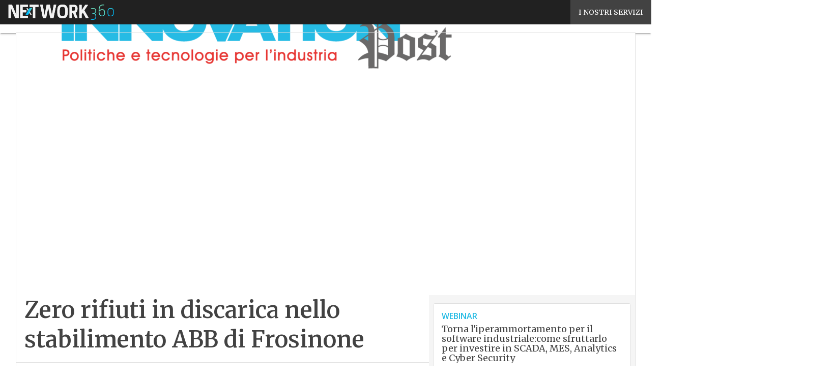

--- FILE ---
content_type: text/html; charset=UTF-8
request_url: https://www.innovationpost.it/?wordfence_syncAttackData=1768430750.1375
body_size: 50076
content:
<!DOCTYPE html><html lang="it-IT" prefix="og: http://ogp.me/ns# fb: http://ogp.me/ns/fb#" theme="light"><head><link rel="preconnect" href="https://fonts.gstatic.com/" crossorigin /> <script src="[data-uri]" defer></script>  <script type="pmdelayedscript" data-cfasync="false" data-no-optimize="1" data-no-defer="1" data-no-minify="1">(function(w,d,s,l,i){w[l]=w[l]||[];w[l].push({'gtm.start':
new Date().getTime(),event:'gtm.js'});var f=d.getElementsByTagName(s)[0],
j=d.createElement(s),dl=l!='dataLayer'?'&l='+l:'';j.defer=true;j.src=
'https://www.googletagmanager.com/gtm.js?id='+i+dl;f.parentNode.insertBefore(j,f);
})(window,document,'script','dataLayer','GTM-KVGR3V');</script> <meta http-equiv="content-type" content="text/html; charset=UTF-8"><meta name="viewport" content="width=device-width, initial-scale=1.0" /> <script data-cfasync="false" data-no-defer="1" data-no-minify="1" data-no-optimize="1">var ewww_webp_supported=!1;function check_webp_feature(A,e){var w;e=void 0!==e?e:function(){},ewww_webp_supported?e(ewww_webp_supported):((w=new Image).onload=function(){ewww_webp_supported=0<w.width&&0<w.height,e&&e(ewww_webp_supported)},w.onerror=function(){e&&e(!1)},w.src="data:image/webp;base64,"+{alpha:"UklGRkoAAABXRUJQVlA4WAoAAAAQAAAAAAAAAAAAQUxQSAwAAAARBxAR/Q9ERP8DAABWUDggGAAAABQBAJ0BKgEAAQAAAP4AAA3AAP7mtQAAAA=="}[A])}check_webp_feature("alpha");</script><script data-cfasync="false" data-no-defer="1" data-no-minify="1" data-no-optimize="1" type="pmdelayedscript">var Arrive=function(c,w){"use strict";if(c.MutationObserver&&"undefined"!=typeof HTMLElement){var r,a=0,u=(r=HTMLElement.prototype.matches||HTMLElement.prototype.webkitMatchesSelector||HTMLElement.prototype.mozMatchesSelector||HTMLElement.prototype.msMatchesSelector,{matchesSelector:function(e,t){return e instanceof HTMLElement&&r.call(e,t)},addMethod:function(e,t,r){var a=e[t];e[t]=function(){return r.length==arguments.length?r.apply(this,arguments):"function"==typeof a?a.apply(this,arguments):void 0}},callCallbacks:function(e,t){t&&t.options.onceOnly&&1==t.firedElems.length&&(e=[e[0]]);for(var r,a=0;r=e[a];a++)r&&r.callback&&r.callback.call(r.elem,r.elem);t&&t.options.onceOnly&&1==t.firedElems.length&&t.me.unbindEventWithSelectorAndCallback.call(t.target,t.selector,t.callback)},checkChildNodesRecursively:function(e,t,r,a){for(var i,n=0;i=e[n];n++)r(i,t,a)&&a.push({callback:t.callback,elem:i}),0<i.childNodes.length&&u.checkChildNodesRecursively(i.childNodes,t,r,a)},mergeArrays:function(e,t){var r,a={};for(r in e)e.hasOwnProperty(r)&&(a[r]=e[r]);for(r in t)t.hasOwnProperty(r)&&(a[r]=t[r]);return a},toElementsArray:function(e){return e=void 0!==e&&("number"!=typeof e.length||e===c)?[e]:e}}),e=(l.prototype.addEvent=function(e,t,r,a){a={target:e,selector:t,options:r,callback:a,firedElems:[]};return this._beforeAdding&&this._beforeAdding(a),this._eventsBucket.push(a),a},l.prototype.removeEvent=function(e){for(var t,r=this._eventsBucket.length-1;t=this._eventsBucket[r];r--)e(t)&&(this._beforeRemoving&&this._beforeRemoving(t),(t=this._eventsBucket.splice(r,1))&&t.length&&(t[0].callback=null))},l.prototype.beforeAdding=function(e){this._beforeAdding=e},l.prototype.beforeRemoving=function(e){this._beforeRemoving=e},l),t=function(i,n){var o=new e,l=this,s={fireOnAttributesModification:!1};return o.beforeAdding(function(t){var e=t.target;e!==c.document&&e!==c||(e=document.getElementsByTagName("html")[0]);var r=new MutationObserver(function(e){n.call(this,e,t)}),a=i(t.options);r.observe(e,a),t.observer=r,t.me=l}),o.beforeRemoving(function(e){e.observer.disconnect()}),this.bindEvent=function(e,t,r){t=u.mergeArrays(s,t);for(var a=u.toElementsArray(this),i=0;i<a.length;i++)o.addEvent(a[i],e,t,r)},this.unbindEvent=function(){var r=u.toElementsArray(this);o.removeEvent(function(e){for(var t=0;t<r.length;t++)if(this===w||e.target===r[t])return!0;return!1})},this.unbindEventWithSelectorOrCallback=function(r){var a=u.toElementsArray(this),i=r,e="function"==typeof r?function(e){for(var t=0;t<a.length;t++)if((this===w||e.target===a[t])&&e.callback===i)return!0;return!1}:function(e){for(var t=0;t<a.length;t++)if((this===w||e.target===a[t])&&e.selector===r)return!0;return!1};o.removeEvent(e)},this.unbindEventWithSelectorAndCallback=function(r,a){var i=u.toElementsArray(this);o.removeEvent(function(e){for(var t=0;t<i.length;t++)if((this===w||e.target===i[t])&&e.selector===r&&e.callback===a)return!0;return!1})},this},i=new function(){var s={fireOnAttributesModification:!1,onceOnly:!1,existing:!1};function n(e,t,r){return!(!u.matchesSelector(e,t.selector)||(e._id===w&&(e._id=a++),-1!=t.firedElems.indexOf(e._id)))&&(t.firedElems.push(e._id),!0)}var c=(i=new t(function(e){var t={attributes:!1,childList:!0,subtree:!0};return e.fireOnAttributesModification&&(t.attributes=!0),t},function(e,i){e.forEach(function(e){var t=e.addedNodes,r=e.target,a=[];null!==t&&0<t.length?u.checkChildNodesRecursively(t,i,n,a):"attributes"===e.type&&n(r,i)&&a.push({callback:i.callback,elem:r}),u.callCallbacks(a,i)})})).bindEvent;return i.bindEvent=function(e,t,r){t=void 0===r?(r=t,s):u.mergeArrays(s,t);var a=u.toElementsArray(this);if(t.existing){for(var i=[],n=0;n<a.length;n++)for(var o=a[n].querySelectorAll(e),l=0;l<o.length;l++)i.push({callback:r,elem:o[l]});if(t.onceOnly&&i.length)return r.call(i[0].elem,i[0].elem);setTimeout(u.callCallbacks,1,i)}c.call(this,e,t,r)},i},o=new function(){var a={};function i(e,t){return u.matchesSelector(e,t.selector)}var n=(o=new t(function(){return{childList:!0,subtree:!0}},function(e,r){e.forEach(function(e){var t=e.removedNodes,e=[];null!==t&&0<t.length&&u.checkChildNodesRecursively(t,r,i,e),u.callCallbacks(e,r)})})).bindEvent;return o.bindEvent=function(e,t,r){t=void 0===r?(r=t,a):u.mergeArrays(a,t),n.call(this,e,t,r)},o};d(HTMLElement.prototype),d(NodeList.prototype),d(HTMLCollection.prototype),d(HTMLDocument.prototype),d(Window.prototype);var n={};return s(i,n,"unbindAllArrive"),s(o,n,"unbindAllLeave"),n}function l(){this._eventsBucket=[],this._beforeAdding=null,this._beforeRemoving=null}function s(e,t,r){u.addMethod(t,r,e.unbindEvent),u.addMethod(t,r,e.unbindEventWithSelectorOrCallback),u.addMethod(t,r,e.unbindEventWithSelectorAndCallback)}function d(e){e.arrive=i.bindEvent,s(i,e,"unbindArrive"),e.leave=o.bindEvent,s(o,e,"unbindLeave")}}(window,void 0),ewww_webp_supported=!1;function check_webp_feature(e,t){var r;ewww_webp_supported?t(ewww_webp_supported):((r=new Image).onload=function(){ewww_webp_supported=0<r.width&&0<r.height,t(ewww_webp_supported)},r.onerror=function(){t(!1)},r.src="data:image/webp;base64,"+{alpha:"UklGRkoAAABXRUJQVlA4WAoAAAAQAAAAAAAAAAAAQUxQSAwAAAARBxAR/Q9ERP8DAABWUDggGAAAABQBAJ0BKgEAAQAAAP4AAA3AAP7mtQAAAA==",animation:"UklGRlIAAABXRUJQVlA4WAoAAAASAAAAAAAAAAAAQU5JTQYAAAD/////AABBTk1GJgAAAAAAAAAAAAAAAAAAAGQAAABWUDhMDQAAAC8AAAAQBxAREYiI/gcA"}[e])}function ewwwLoadImages(e){if(e){for(var t=document.querySelectorAll(".batch-image img, .image-wrapper a, .ngg-pro-masonry-item a, .ngg-galleria-offscreen-seo-wrapper a"),r=0,a=t.length;r<a;r++)ewwwAttr(t[r],"data-src",t[r].getAttribute("data-webp")),ewwwAttr(t[r],"data-thumbnail",t[r].getAttribute("data-webp-thumbnail"));for(var i=document.querySelectorAll("div.woocommerce-product-gallery__image"),r=0,a=i.length;r<a;r++)ewwwAttr(i[r],"data-thumb",i[r].getAttribute("data-webp-thumb"))}for(var n=document.querySelectorAll("video"),r=0,a=n.length;r<a;r++)ewwwAttr(n[r],"poster",e?n[r].getAttribute("data-poster-webp"):n[r].getAttribute("data-poster-image"));for(var o,l=document.querySelectorAll("img.ewww_webp_lazy_load"),r=0,a=l.length;r<a;r++)e&&(ewwwAttr(l[r],"data-lazy-srcset",l[r].getAttribute("data-lazy-srcset-webp")),ewwwAttr(l[r],"data-srcset",l[r].getAttribute("data-srcset-webp")),ewwwAttr(l[r],"data-lazy-src",l[r].getAttribute("data-lazy-src-webp")),ewwwAttr(l[r],"data-src",l[r].getAttribute("data-src-webp")),ewwwAttr(l[r],"data-orig-file",l[r].getAttribute("data-webp-orig-file")),ewwwAttr(l[r],"data-medium-file",l[r].getAttribute("data-webp-medium-file")),ewwwAttr(l[r],"data-large-file",l[r].getAttribute("data-webp-large-file")),null!=(o=l[r].getAttribute("srcset"))&&!1!==o&&o.includes("R0lGOD")&&ewwwAttr(l[r],"src",l[r].getAttribute("data-lazy-src-webp"))),l[r].className=l[r].className.replace(/\bewww_webp_lazy_load\b/,"");for(var s=document.querySelectorAll(".ewww_webp"),r=0,a=s.length;r<a;r++)e?(ewwwAttr(s[r],"srcset",s[r].getAttribute("data-srcset-webp")),ewwwAttr(s[r],"src",s[r].getAttribute("data-src-webp")),ewwwAttr(s[r],"data-orig-file",s[r].getAttribute("data-webp-orig-file")),ewwwAttr(s[r],"data-medium-file",s[r].getAttribute("data-webp-medium-file")),ewwwAttr(s[r],"data-large-file",s[r].getAttribute("data-webp-large-file")),ewwwAttr(s[r],"data-large_image",s[r].getAttribute("data-webp-large_image")),ewwwAttr(s[r],"data-src",s[r].getAttribute("data-webp-src"))):(ewwwAttr(s[r],"srcset",s[r].getAttribute("data-srcset-img")),ewwwAttr(s[r],"src",s[r].getAttribute("data-src-img"))),s[r].className=s[r].className.replace(/\bewww_webp\b/,"ewww_webp_loaded");window.jQuery&&jQuery.fn.isotope&&jQuery.fn.imagesLoaded&&(jQuery(".fusion-posts-container-infinite").imagesLoaded(function(){jQuery(".fusion-posts-container-infinite").hasClass("isotope")&&jQuery(".fusion-posts-container-infinite").isotope()}),jQuery(".fusion-portfolio:not(.fusion-recent-works) .fusion-portfolio-wrapper").imagesLoaded(function(){jQuery(".fusion-portfolio:not(.fusion-recent-works) .fusion-portfolio-wrapper").isotope()}))}function ewwwWebPInit(e){ewwwLoadImages(e),ewwwNggLoadGalleries(e),document.arrive(".ewww_webp",function(){ewwwLoadImages(e)}),document.arrive(".ewww_webp_lazy_load",function(){ewwwLoadImages(e)}),document.arrive("videos",function(){ewwwLoadImages(e)}),"loading"==document.readyState?document.addEventListener("DOMContentLoaded",ewwwJSONParserInit):("undefined"!=typeof galleries&&ewwwNggParseGalleries(e),ewwwWooParseVariations(e))}function ewwwAttr(e,t,r){null!=r&&!1!==r&&e.setAttribute(t,r)}function ewwwJSONParserInit(){"undefined"!=typeof galleries&&check_webp_feature("alpha",ewwwNggParseGalleries),check_webp_feature("alpha",ewwwWooParseVariations)}function ewwwWooParseVariations(e){if(e)for(var t=document.querySelectorAll("form.variations_form"),r=0,a=t.length;r<a;r++){var i=t[r].getAttribute("data-product_variations"),n=!1;try{for(var o in i=JSON.parse(i))void 0!==i[o]&&void 0!==i[o].image&&(void 0!==i[o].image.src_webp&&(i[o].image.src=i[o].image.src_webp,n=!0),void 0!==i[o].image.srcset_webp&&(i[o].image.srcset=i[o].image.srcset_webp,n=!0),void 0!==i[o].image.full_src_webp&&(i[o].image.full_src=i[o].image.full_src_webp,n=!0),void 0!==i[o].image.gallery_thumbnail_src_webp&&(i[o].image.gallery_thumbnail_src=i[o].image.gallery_thumbnail_src_webp,n=!0),void 0!==i[o].image.thumb_src_webp&&(i[o].image.thumb_src=i[o].image.thumb_src_webp,n=!0));n&&ewwwAttr(t[r],"data-product_variations",JSON.stringify(i))}catch(e){}}}function ewwwNggParseGalleries(e){if(e)for(var t in galleries){var r=galleries[t];galleries[t].images_list=ewwwNggParseImageList(r.images_list)}}function ewwwNggLoadGalleries(e){e&&document.addEventListener("ngg.galleria.themeadded",function(e,t){window.ngg_galleria._create_backup=window.ngg_galleria.create,window.ngg_galleria.create=function(e,t){var r=$(e).data("id");return galleries["gallery_"+r].images_list=ewwwNggParseImageList(galleries["gallery_"+r].images_list),window.ngg_galleria._create_backup(e,t)}})}function ewwwNggParseImageList(e){for(var t in e){var r=e[t];if(void 0!==r["image-webp"]&&(e[t].image=r["image-webp"],delete e[t]["image-webp"]),void 0!==r["thumb-webp"]&&(e[t].thumb=r["thumb-webp"],delete e[t]["thumb-webp"]),void 0!==r.full_image_webp&&(e[t].full_image=r.full_image_webp,delete e[t].full_image_webp),void 0!==r.srcsets)for(var a in r.srcsets)nggSrcset=r.srcsets[a],void 0!==r.srcsets[a+"-webp"]&&(e[t].srcsets[a]=r.srcsets[a+"-webp"],delete e[t].srcsets[a+"-webp"]);if(void 0!==r.full_srcsets)for(var i in r.full_srcsets)nggFSrcset=r.full_srcsets[i],void 0!==r.full_srcsets[i+"-webp"]&&(e[t].full_srcsets[i]=r.full_srcsets[i+"-webp"],delete e[t].full_srcsets[i+"-webp"])}return e}check_webp_feature("alpha",ewwwWebPInit);</script><meta name='robots' content='index, follow, max-image-preview:large, max-snippet:-1, max-video-preview:-1' /><style>img:is([sizes="auto" i], [sizes^="auto," i]) { contain-intrinsic-size: 3000px 1500px }</style><link rel='dns-prefetch' href='//img.innovationpost.it'><link rel="preload" href="https://www.innovationpost.it/wp-content/plugins/rate-my-post/public/css/fonts/ratemypost.ttf" type="font/ttf" as="font" crossorigin="anonymous"><title>Innovation Post - Industria digitale, politiche e tecnologie 4.0</title><link rel="preload" href="https://img.innovationpost.it/wp-content/uploads/2026/01/14152531/Screenshot-2026-01-14-152333-824x720.jpg" as="image" imagesrcset="https://img.innovationpost.it/wp-content/uploads/2026/01/14152531/Screenshot-2026-01-14-152333-824x720.jpg.webp 824w, https://img.innovationpost.it/wp-content/uploads/2026/01/14152531/Screenshot-2026-01-14-152333-768x671.jpg.webp 768w, https://img.innovationpost.it/wp-content/uploads/2026/01/14152531/Screenshot-2026-01-14-152333-101x88.jpg.webp 101w, https://img.innovationpost.it/wp-content/uploads/2026/01/14152531/Screenshot-2026-01-14-152333-879x768.jpg.webp 879w, https://img.innovationpost.it/wp-content/uploads/2026/01/14152531/Screenshot-2026-01-14-152333-lq.jpg.webp 30w, https://img.innovationpost.it/wp-content/uploads/2026/01/14152531/Screenshot-2026-01-14-152333.jpg.webp 961w" imagesizes="(max-width: 600px) 100vw, (max-width: 992px) calc(100vw - 1.14rem - var(--wp--preset--spacing--medium) * 2 - 1.14rem * 2), (max-width: 1348px) 60vw, 822px" fetchpriority="high"><meta name="description" content="Innovation Post si occupa di politiche e tecnologie per l&#039;industria digitale, con approfondimenti su ricerca e innovazione e formazione e competenze" /><link rel="canonical" href="https://www.innovationpost.it/" /><link rel="next" href="https://www.innovationpost.it/page/2/" /> <script type="application/ld+json" class="yoast-schema-graph">{"@context":"https://schema.org","@graph":[{"@type":"CollectionPage","@id":"https://www.innovationpost.it/","url":"https://www.innovationpost.it/","name":"Innovation Post - Industria digitale, politiche e tecnologie 4.0","isPartOf":{"@id":"https://www.innovationpost.it/#website"},"about":{"@id":"https://www.innovationpost.it/#organization"},"description":"Innovation Post si occupa di politiche e tecnologie per l'industria digitale, con approfondimenti su ricerca e innovazione e formazione e competenze","breadcrumb":{"@id":"https://www.innovationpost.it/#breadcrumb"},"inLanguage":"it-IT"},{"@type":"BreadcrumbList","@id":"https://www.innovationpost.it/#breadcrumb","itemListElement":[{"@type":"ListItem","position":1,"name":"Home"}]},{"@type":"WebSite","@id":"https://www.innovationpost.it/#website","url":"https://www.innovationpost.it/","name":"Innovation Post","description":"Industria digitale, politiche e tecnologie 4.0","publisher":{"@id":"https://www.innovationpost.it/#organization"},"potentialAction":[{"@type":"SearchAction","target":{"@type":"EntryPoint","urlTemplate":"https://www.innovationpost.it/?s={search_term_string}"},"query-input":{"@type":"PropertyValueSpecification","valueRequired":true,"valueName":"search_term_string"}}],"inLanguage":"it-IT"},{"@type":"Organization","@id":"https://www.innovationpost.it/#organization","name":"Innovation Post","url":"https://www.innovationpost.it/","logo":{"@type":"ImageObject","inLanguage":"it-IT","@id":"https://www.innovationpost.it/#/schema/logo/image/","url":"https://img.innovationpost.it/wp-content/uploads/2025/03/14094431/Innovationpost_Logo-696x696-1.png","contentUrl":"https://img.innovationpost.it/wp-content/uploads/2025/03/14094431/Innovationpost_Logo-696x696-1.png","width":696,"height":696,"caption":"Innovation Post"},"image":{"@id":"https://www.innovationpost.it/#/schema/logo/image/"}}]}</script> <meta name="msvalidate.01" content="D0EB54BB2B430A955867203B671BE69E" /><link rel='dns-prefetch' href='//www.youtube.com' /><link rel='dns-prefetch' href='//js.hs-scripts.com' /><link rel='dns-prefetch' href='//js.hsforms.net' /><link rel='dns-prefetch' href='//fonts.googleapis.com' /><link rel="alternate" type="application/rss+xml" title="Innovation Post &raquo; Feed" href="https://www.innovationpost.it/feed/" /> <script type="pmdelayedscript" id="wpp-js" src="https://www.innovationpost.it/wp-content/plugins/wordpress-popular-posts/assets/js/wpp.min.js?ver=7.3.6" data-sampling="1" data-sampling-rate="100" data-api-url="https://www.innovationpost.it/wp-json/wordpress-popular-posts" data-post-id="0" data-token="55ffb85eef" data-lang="0" data-debug="0" data-perfmatters-type="text/javascript" data-cfasync="false" data-no-optimize="1" data-no-defer="1" data-no-minify="1"></script> <script src="[data-uri]" defer></script><script data-optimized="1" src="https://www.innovationpost.it/wp-content/plugins/litespeed-cache/assets/js/webfontloader.min.js" defer></script> <link rel='stylesheet' id='custom-child-css-css' href='https://www.innovationpost.it/wp-content/themes/WPTheme-InnovationPost/assets/css/child-style.css?ver=1.4.7' type='text/css' media='all' /><style id='global-styles-inline-css' type='text/css'>:root{--wp--preset--aspect-ratio--square: 1;--wp--preset--aspect-ratio--4-3: 4/3;--wp--preset--aspect-ratio--3-4: 3/4;--wp--preset--aspect-ratio--3-2: 3/2;--wp--preset--aspect-ratio--2-3: 2/3;--wp--preset--aspect-ratio--16-9: 16/9;--wp--preset--aspect-ratio--9-16: 9/16;--wp--preset--color--black: #000000;--wp--preset--color--cyan-bluish-gray: #abb8c3;--wp--preset--color--white: #ffffff;--wp--preset--color--pale-pink: #f78da7;--wp--preset--color--vivid-red: #cf2e2e;--wp--preset--color--luminous-vivid-orange: #ff6900;--wp--preset--color--luminous-vivid-amber: #fcb900;--wp--preset--color--light-green-cyan: #7bdcb5;--wp--preset--color--vivid-green-cyan: #00d084;--wp--preset--color--pale-cyan-blue: #8ed1fc;--wp--preset--color--vivid-cyan-blue: #0693e3;--wp--preset--color--vivid-purple: #9b51e0;--wp--preset--color--primary: #25BBE4;--wp--preset--color--primary-darken: #009FDF;--wp--preset--color--primary-lighten: #AAE2F2;--wp--preset--color--accent: #E73732;--wp--preset--color--accent-darken: #B91918;--wp--preset--color--accent-lighten: #F1524E;--wp--preset--color--white-primary: #f5f5f5;--wp--preset--color--white-darken: #e0e0e0;--wp--preset--color--white-lighten: #FFFFFF;--wp--preset--color--grey-primary: #616161;--wp--preset--color--grey-darken: #424242;--wp--preset--color--grey-lighten: #757575;--wp--preset--gradient--vivid-cyan-blue-to-vivid-purple: linear-gradient(135deg,rgba(6,147,227,1) 0%,rgb(155,81,224) 100%);--wp--preset--gradient--light-green-cyan-to-vivid-green-cyan: linear-gradient(135deg,rgb(122,220,180) 0%,rgb(0,208,130) 100%);--wp--preset--gradient--luminous-vivid-amber-to-luminous-vivid-orange: linear-gradient(135deg,rgba(252,185,0,1) 0%,rgba(255,105,0,1) 100%);--wp--preset--gradient--luminous-vivid-orange-to-vivid-red: linear-gradient(135deg,rgba(255,105,0,1) 0%,rgb(207,46,46) 100%);--wp--preset--gradient--very-light-gray-to-cyan-bluish-gray: linear-gradient(135deg,rgb(238,238,238) 0%,rgb(169,184,195) 100%);--wp--preset--gradient--cool-to-warm-spectrum: linear-gradient(135deg,rgb(74,234,220) 0%,rgb(151,120,209) 20%,rgb(207,42,186) 40%,rgb(238,44,130) 60%,rgb(251,105,98) 80%,rgb(254,248,76) 100%);--wp--preset--gradient--blush-light-purple: linear-gradient(135deg,rgb(255,206,236) 0%,rgb(152,150,240) 100%);--wp--preset--gradient--blush-bordeaux: linear-gradient(135deg,rgb(254,205,165) 0%,rgb(254,45,45) 50%,rgb(107,0,62) 100%);--wp--preset--gradient--luminous-dusk: linear-gradient(135deg,rgb(255,203,112) 0%,rgb(199,81,192) 50%,rgb(65,88,208) 100%);--wp--preset--gradient--pale-ocean: linear-gradient(135deg,rgb(255,245,203) 0%,rgb(182,227,212) 50%,rgb(51,167,181) 100%);--wp--preset--gradient--electric-grass: linear-gradient(135deg,rgb(202,248,128) 0%,rgb(113,206,126) 100%);--wp--preset--gradient--midnight: linear-gradient(135deg,rgb(2,3,129) 0%,rgb(40,116,252) 100%);--wp--preset--font-size--small: 0.875rem;--wp--preset--font-size--medium: 1rem;--wp--preset--font-size--large: 1.25rem;--wp--preset--font-size--x-large: 1.5rem;--wp--preset--font-size--x-small: 0,714rem;--wp--preset--font-size--x-medium: 1.125rem;--wp--preset--font-size--xx-large: 2.125rem;--wp--preset--font-size--xxx-large: 2.8125rem;--wp--preset--font-size--xxxx-large: 3.75rem;--wp--preset--font-family--font-2: Open Sans;--wp--preset--font-family--font-1: Merriweather;--wp--preset--spacing--20: 0.44rem;--wp--preset--spacing--30: 0.67rem;--wp--preset--spacing--40: 1rem;--wp--preset--spacing--50: 1.5rem;--wp--preset--spacing--60: 2.25rem;--wp--preset--spacing--70: 3.38rem;--wp--preset--spacing--80: 5.06rem;--wp--preset--spacing--extra-small: 8px;--wp--preset--spacing--small: 12px;--wp--preset--spacing--half-medium: 14px;--wp--preset--spacing--medium: 16px;--wp--preset--spacing--large: 24px;--wp--preset--shadow--natural: 6px 6px 9px rgba(0, 0, 0, 0.2);--wp--preset--shadow--deep: 12px 12px 50px rgba(0, 0, 0, 0.4);--wp--preset--shadow--sharp: 6px 6px 0px rgba(0, 0, 0, 0.2);--wp--preset--shadow--outlined: 6px 6px 0px -3px rgba(255, 255, 255, 1), 6px 6px rgba(0, 0, 0, 1);--wp--preset--shadow--crisp: 6px 6px 0px rgba(0, 0, 0, 1);--wp--custom--spacing--x-small: 0.5rem;--wp--custom--spacing--small: 0.75rem;--wp--custom--spacing--medium: 1rem;--wp--custom--spacing--left-toolbar: 362px;--wp--custom--font-weight--normal: 400;--wp--custom--font-weight--semibold: 500;--wp--custom--font-weight--bold: 600;--wp--custom--logo-size--navbar--full--height: 32px;--wp--custom--logo-size--navbar--full--width: 182px;--wp--custom--logo-size--navbar--tablet--height: 28px;--wp--custom--logo-size--navbar--tablet--width: 159px;--wp--custom--logo-size--navbar--mobile--height: 28px;--wp--custom--logo-size--navbar--mobile--width: 159px;--wp--custom--logo-size--drawer--height: 32px;--wp--custom--logo-size--drawer--width: 182px;--wp--custom--logo-size--header--large--height: 80px;--wp--custom--logo-size--header--large--width: 455px;--wp--custom--logo-size--header--medium--height: 80px;--wp--custom--logo-size--header--medium--width: 455px;--wp--custom--logo-size--header--small--height: 80px;--wp--custom--logo-size--header--small--width: 455px;--wp--custom--logo-size--footer--large--height: 36px;--wp--custom--logo-size--footer--large--width: 205px;--wp--custom--logo-size--footer--medium--height: 36px;--wp--custom--logo-size--footer--medium--width: 205px;--wp--custom--logo-size--footer--small--height: 36px;--wp--custom--logo-size--footer--small--width: 205px;--wp--custom--colors--primary-opacity--color: #25BBE41A;}:root { --wp--style--global--content-size: 800px;--wp--style--global--wide-size: 1024px; }:where(body) { margin: 0; }.wp-site-blocks > .alignleft { float: left; margin-right: 2em; }.wp-site-blocks > .alignright { float: right; margin-left: 2em; }.wp-site-blocks > .aligncenter { justify-content: center; margin-left: auto; margin-right: auto; }:where(.wp-site-blocks) > * { margin-block-start: var(--wp--preset--spacing--medium); margin-block-end: 0; }:where(.wp-site-blocks) > :first-child { margin-block-start: 0; }:where(.wp-site-blocks) > :last-child { margin-block-end: 0; }:root { --wp--style--block-gap: var(--wp--preset--spacing--medium); }:root :where(.is-layout-flow) > :first-child{margin-block-start: 0;}:root :where(.is-layout-flow) > :last-child{margin-block-end: 0;}:root :where(.is-layout-flow) > *{margin-block-start: var(--wp--preset--spacing--medium);margin-block-end: 0;}:root :where(.is-layout-constrained) > :first-child{margin-block-start: 0;}:root :where(.is-layout-constrained) > :last-child{margin-block-end: 0;}:root :where(.is-layout-constrained) > *{margin-block-start: var(--wp--preset--spacing--medium);margin-block-end: 0;}:root :where(.is-layout-flex){gap: var(--wp--preset--spacing--medium);}:root :where(.is-layout-grid){gap: var(--wp--preset--spacing--medium);}.is-layout-flow > .alignleft{float: left;margin-inline-start: 0;margin-inline-end: 2em;}.is-layout-flow > .alignright{float: right;margin-inline-start: 2em;margin-inline-end: 0;}.is-layout-flow > .aligncenter{margin-left: auto !important;margin-right: auto !important;}.is-layout-constrained > .alignleft{float: left;margin-inline-start: 0;margin-inline-end: 2em;}.is-layout-constrained > .alignright{float: right;margin-inline-start: 2em;margin-inline-end: 0;}.is-layout-constrained > .aligncenter{margin-left: auto !important;margin-right: auto !important;}.is-layout-constrained > :where(:not(.alignleft):not(.alignright):not(.alignfull)){max-width: var(--wp--style--global--content-size);margin-left: auto !important;margin-right: auto !important;}.is-layout-constrained > .alignwide{max-width: var(--wp--style--global--wide-size);}body .is-layout-flex{display: flex;}.is-layout-flex{flex-wrap: wrap;align-items: center;}.is-layout-flex > :is(*, div){margin: 0;}body .is-layout-grid{display: grid;}.is-layout-grid > :is(*, div){margin: 0;}body{padding-top: 0px;padding-right: 0px;padding-bottom: 0px;padding-left: 0px;}a:where(:not(.wp-element-button)){text-decoration: false;}:root :where(.wp-element-button, .wp-block-button__link){background-color: #32373c;border-width: 0;color: #fff;font-family: inherit;font-size: inherit;line-height: inherit;padding: calc(0.667em + 2px) calc(1.333em + 2px);text-decoration: none;}:root :where(.wp-block-pullquote){font-size: 1.5em;line-height: 1.6;}:root :where(.wp-block-separator){border-color: var(--wp--preset--color--white-darken);border-width: 0 0 1px 0;margin-top: 0px;margin-bottom: 0px;}.has-black-color{color: var(--wp--preset--color--black) !important;}.has-cyan-bluish-gray-color{color: var(--wp--preset--color--cyan-bluish-gray) !important;}.has-white-color{color: var(--wp--preset--color--white) !important;}.has-pale-pink-color{color: var(--wp--preset--color--pale-pink) !important;}.has-vivid-red-color{color: var(--wp--preset--color--vivid-red) !important;}.has-luminous-vivid-orange-color{color: var(--wp--preset--color--luminous-vivid-orange) !important;}.has-luminous-vivid-amber-color{color: var(--wp--preset--color--luminous-vivid-amber) !important;}.has-light-green-cyan-color{color: var(--wp--preset--color--light-green-cyan) !important;}.has-vivid-green-cyan-color{color: var(--wp--preset--color--vivid-green-cyan) !important;}.has-pale-cyan-blue-color{color: var(--wp--preset--color--pale-cyan-blue) !important;}.has-vivid-cyan-blue-color{color: var(--wp--preset--color--vivid-cyan-blue) !important;}.has-vivid-purple-color{color: var(--wp--preset--color--vivid-purple) !important;}.has-primary-color{color: var(--wp--preset--color--primary) !important;}.has-primary-darken-color{color: var(--wp--preset--color--primary-darken) !important;}.has-primary-lighten-color{color: var(--wp--preset--color--primary-lighten) !important;}.has-accent-color{color: var(--wp--preset--color--accent) !important;}.has-accent-darken-color{color: var(--wp--preset--color--accent-darken) !important;}.has-accent-lighten-color{color: var(--wp--preset--color--accent-lighten) !important;}.has-white-primary-color{color: var(--wp--preset--color--white-primary) !important;}.has-white-darken-color{color: var(--wp--preset--color--white-darken) !important;}.has-white-lighten-color{color: var(--wp--preset--color--white-lighten) !important;}.has-grey-primary-color{color: var(--wp--preset--color--grey-primary) !important;}.has-grey-darken-color{color: var(--wp--preset--color--grey-darken) !important;}.has-grey-lighten-color{color: var(--wp--preset--color--grey-lighten) !important;}.has-black-background-color{background-color: var(--wp--preset--color--black) !important;}.has-cyan-bluish-gray-background-color{background-color: var(--wp--preset--color--cyan-bluish-gray) !important;}.has-white-background-color{background-color: var(--wp--preset--color--white) !important;}.has-pale-pink-background-color{background-color: var(--wp--preset--color--pale-pink) !important;}.has-vivid-red-background-color{background-color: var(--wp--preset--color--vivid-red) !important;}.has-luminous-vivid-orange-background-color{background-color: var(--wp--preset--color--luminous-vivid-orange) !important;}.has-luminous-vivid-amber-background-color{background-color: var(--wp--preset--color--luminous-vivid-amber) !important;}.has-light-green-cyan-background-color{background-color: var(--wp--preset--color--light-green-cyan) !important;}.has-vivid-green-cyan-background-color{background-color: var(--wp--preset--color--vivid-green-cyan) !important;}.has-pale-cyan-blue-background-color{background-color: var(--wp--preset--color--pale-cyan-blue) !important;}.has-vivid-cyan-blue-background-color{background-color: var(--wp--preset--color--vivid-cyan-blue) !important;}.has-vivid-purple-background-color{background-color: var(--wp--preset--color--vivid-purple) !important;}.has-primary-background-color{background-color: var(--wp--preset--color--primary) !important;}.has-primary-darken-background-color{background-color: var(--wp--preset--color--primary-darken) !important;}.has-primary-lighten-background-color{background-color: var(--wp--preset--color--primary-lighten) !important;}.has-accent-background-color{background-color: var(--wp--preset--color--accent) !important;}.has-accent-darken-background-color{background-color: var(--wp--preset--color--accent-darken) !important;}.has-accent-lighten-background-color{background-color: var(--wp--preset--color--accent-lighten) !important;}.has-white-primary-background-color{background-color: var(--wp--preset--color--white-primary) !important;}.has-white-darken-background-color{background-color: var(--wp--preset--color--white-darken) !important;}.has-white-lighten-background-color{background-color: var(--wp--preset--color--white-lighten) !important;}.has-grey-primary-background-color{background-color: var(--wp--preset--color--grey-primary) !important;}.has-grey-darken-background-color{background-color: var(--wp--preset--color--grey-darken) !important;}.has-grey-lighten-background-color{background-color: var(--wp--preset--color--grey-lighten) !important;}.has-black-border-color{border-color: var(--wp--preset--color--black) !important;}.has-cyan-bluish-gray-border-color{border-color: var(--wp--preset--color--cyan-bluish-gray) !important;}.has-white-border-color{border-color: var(--wp--preset--color--white) !important;}.has-pale-pink-border-color{border-color: var(--wp--preset--color--pale-pink) !important;}.has-vivid-red-border-color{border-color: var(--wp--preset--color--vivid-red) !important;}.has-luminous-vivid-orange-border-color{border-color: var(--wp--preset--color--luminous-vivid-orange) !important;}.has-luminous-vivid-amber-border-color{border-color: var(--wp--preset--color--luminous-vivid-amber) !important;}.has-light-green-cyan-border-color{border-color: var(--wp--preset--color--light-green-cyan) !important;}.has-vivid-green-cyan-border-color{border-color: var(--wp--preset--color--vivid-green-cyan) !important;}.has-pale-cyan-blue-border-color{border-color: var(--wp--preset--color--pale-cyan-blue) !important;}.has-vivid-cyan-blue-border-color{border-color: var(--wp--preset--color--vivid-cyan-blue) !important;}.has-vivid-purple-border-color{border-color: var(--wp--preset--color--vivid-purple) !important;}.has-primary-border-color{border-color: var(--wp--preset--color--primary) !important;}.has-primary-darken-border-color{border-color: var(--wp--preset--color--primary-darken) !important;}.has-primary-lighten-border-color{border-color: var(--wp--preset--color--primary-lighten) !important;}.has-accent-border-color{border-color: var(--wp--preset--color--accent) !important;}.has-accent-darken-border-color{border-color: var(--wp--preset--color--accent-darken) !important;}.has-accent-lighten-border-color{border-color: var(--wp--preset--color--accent-lighten) !important;}.has-white-primary-border-color{border-color: var(--wp--preset--color--white-primary) !important;}.has-white-darken-border-color{border-color: var(--wp--preset--color--white-darken) !important;}.has-white-lighten-border-color{border-color: var(--wp--preset--color--white-lighten) !important;}.has-grey-primary-border-color{border-color: var(--wp--preset--color--grey-primary) !important;}.has-grey-darken-border-color{border-color: var(--wp--preset--color--grey-darken) !important;}.has-grey-lighten-border-color{border-color: var(--wp--preset--color--grey-lighten) !important;}.has-vivid-cyan-blue-to-vivid-purple-gradient-background{background: var(--wp--preset--gradient--vivid-cyan-blue-to-vivid-purple) !important;}.has-light-green-cyan-to-vivid-green-cyan-gradient-background{background: var(--wp--preset--gradient--light-green-cyan-to-vivid-green-cyan) !important;}.has-luminous-vivid-amber-to-luminous-vivid-orange-gradient-background{background: var(--wp--preset--gradient--luminous-vivid-amber-to-luminous-vivid-orange) !important;}.has-luminous-vivid-orange-to-vivid-red-gradient-background{background: var(--wp--preset--gradient--luminous-vivid-orange-to-vivid-red) !important;}.has-very-light-gray-to-cyan-bluish-gray-gradient-background{background: var(--wp--preset--gradient--very-light-gray-to-cyan-bluish-gray) !important;}.has-cool-to-warm-spectrum-gradient-background{background: var(--wp--preset--gradient--cool-to-warm-spectrum) !important;}.has-blush-light-purple-gradient-background{background: var(--wp--preset--gradient--blush-light-purple) !important;}.has-blush-bordeaux-gradient-background{background: var(--wp--preset--gradient--blush-bordeaux) !important;}.has-luminous-dusk-gradient-background{background: var(--wp--preset--gradient--luminous-dusk) !important;}.has-pale-ocean-gradient-background{background: var(--wp--preset--gradient--pale-ocean) !important;}.has-electric-grass-gradient-background{background: var(--wp--preset--gradient--electric-grass) !important;}.has-midnight-gradient-background{background: var(--wp--preset--gradient--midnight) !important;}.has-small-font-size{font-size: var(--wp--preset--font-size--small) !important;}.has-medium-font-size{font-size: var(--wp--preset--font-size--medium) !important;}.has-large-font-size{font-size: var(--wp--preset--font-size--large) !important;}.has-x-large-font-size{font-size: var(--wp--preset--font-size--x-large) !important;}.has-x-small-font-size{font-size: var(--wp--preset--font-size--x-small) !important;}.has-x-medium-font-size{font-size: var(--wp--preset--font-size--x-medium) !important;}.has-xx-large-font-size{font-size: var(--wp--preset--font-size--xx-large) !important;}.has-xxx-large-font-size{font-size: var(--wp--preset--font-size--xxx-large) !important;}.has-xxxx-large-font-size{font-size: var(--wp--preset--font-size--xxxx-large) !important;}.has-font-2-font-family{font-family: var(--wp--preset--font-family--font-2) !important;}.has-font-1-font-family{font-family: var(--wp--preset--font-family--font-1) !important;}a.comments-scroll-link {
    display: none !important;
}</style><link rel='stylesheet' id='custom-css-css' href='https://www.innovationpost.it/wp-content/themes/WPTheme-AgendaDigitale/assets/css/home.css?ver=1.30.11' type='text/css' media='all' /><link rel='stylesheet' id='theme-print-css-css' href='https://www.innovationpost.it/wp-content/themes/WPTheme-AgendaDigitale/assets/css/print.css?ver=1.30.11' type='text/css' media='print' /><link rel='stylesheet' id='side-newsletter-css-css' href='https://www.innovationpost.it/wp-content/themes/WPTheme-AgendaDigitale/assets/css/sideNewsletter.css?ver=1.30.11' type='text/css' media='all' /><link rel='stylesheet' id='home-css-css' href='https://www.innovationpost.it/wp-content/themes/WPTheme-AgendaDigitale/assets/build/home.css?ver=c8a6fee03969c29648ba' type='text/css' media='all' /><style id='wp-block-library-inline-css' type='text/css'>:root{--wp-admin-theme-color:#007cba;--wp-admin-theme-color--rgb:0,124,186;--wp-admin-theme-color-darker-10:#006ba1;--wp-admin-theme-color-darker-10--rgb:0,107,161;--wp-admin-theme-color-darker-20:#005a87;--wp-admin-theme-color-darker-20--rgb:0,90,135;--wp-admin-border-width-focus:2px;--wp-block-synced-color:#7a00df;--wp-block-synced-color--rgb:122,0,223;--wp-bound-block-color:var(--wp-block-synced-color)}@media (min-resolution:192dpi){:root{--wp-admin-border-width-focus:1.5px}}.wp-element-button{cursor:pointer}:root{--wp--preset--font-size--normal:16px;--wp--preset--font-size--huge:42px}:root .has-very-light-gray-background-color{background-color:#eee}:root .has-very-dark-gray-background-color{background-color:#313131}:root .has-very-light-gray-color{color:#eee}:root .has-very-dark-gray-color{color:#313131}:root .has-vivid-green-cyan-to-vivid-cyan-blue-gradient-background{background:linear-gradient(135deg,#00d084,#0693e3)}:root .has-purple-crush-gradient-background{background:linear-gradient(135deg,#34e2e4,#4721fb 50%,#ab1dfe)}:root .has-hazy-dawn-gradient-background{background:linear-gradient(135deg,#faaca8,#dad0ec)}:root .has-subdued-olive-gradient-background{background:linear-gradient(135deg,#fafae1,#67a671)}:root .has-atomic-cream-gradient-background{background:linear-gradient(135deg,#fdd79a,#004a59)}:root .has-nightshade-gradient-background{background:linear-gradient(135deg,#330968,#31cdcf)}:root .has-midnight-gradient-background{background:linear-gradient(135deg,#020381,#2874fc)}.has-regular-font-size{font-size:1em}.has-larger-font-size{font-size:2.625em}.has-normal-font-size{font-size:var(--wp--preset--font-size--normal)}.has-huge-font-size{font-size:var(--wp--preset--font-size--huge)}.has-text-align-center{text-align:center}.has-text-align-left{text-align:left}.has-text-align-right{text-align:right}#end-resizable-editor-section{display:none}.aligncenter{clear:both}.items-justified-left{justify-content:flex-start}.items-justified-center{justify-content:center}.items-justified-right{justify-content:flex-end}.items-justified-space-between{justify-content:space-between}.screen-reader-text{border:0;clip-path:inset(50%);height:1px;margin:-1px;overflow:hidden;padding:0;position:absolute;width:1px;word-wrap:normal!important}.screen-reader-text:focus{background-color:#ddd;clip-path:none;color:#444;display:block;font-size:1em;height:auto;left:5px;line-height:normal;padding:15px 23px 14px;text-decoration:none;top:5px;width:auto;z-index:100000}html :where(.has-border-color){border-style:solid}html :where([style*=border-top-color]){border-top-style:solid}html :where([style*=border-right-color]){border-right-style:solid}html :where([style*=border-bottom-color]){border-bottom-style:solid}html :where([style*=border-left-color]){border-left-style:solid}html :where([style*=border-width]){border-style:solid}html :where([style*=border-top-width]){border-top-style:solid}html :where([style*=border-right-width]){border-right-style:solid}html :where([style*=border-bottom-width]){border-bottom-style:solid}html :where([style*=border-left-width]){border-left-style:solid}html :where(img[class*=wp-image-]){height:auto;max-width:100%}:where(figure){margin:0 0 1em}html :where(.is-position-sticky){--wp-admin--admin-bar--position-offset:var(--wp-admin--admin-bar--height,0px)}@media screen and (max-width:600px){html :where(.is-position-sticky){--wp-admin--admin-bar--position-offset:0px}}</style><link rel='stylesheet' id='rate-my-post-css' href='https://www.innovationpost.it/wp-content/plugins/rate-my-post/public/css/rate-my-post.min.css?ver=4.4.4' type='text/css' media='all' /><link rel='stylesheet' id='footer-theme-css-css' href='https://www.innovationpost.it/wp-content/themes/WPTheme-AgendaDigitale/assets/css/footer.css?ver=2.0.0' type='text/css' media='all' /><link rel='stylesheet' id='social-share-css-css' href='https://www.innovationpost.it/wp-content/plugins/WPPlugin-SocialShare/build/style.css?ver=1.4.0' type='text/css' media='all' /><link rel='stylesheet' id='toc-extra-css-css' href='https://www.innovationpost.it/wp-content/plugins/WPPlugin-Table-of-contents-extra/assets/css/style.css?ver=1.5.0' type='text/css' media='all' /><link rel='stylesheet' id='cookie_bar_style-css' href='https://www.innovationpost.it/wp-content/plugins/WPPlugin-cookiebar4wordpress/vendor/cookiebar/cookiebar/assets/css/style.css?ver=1.5.1' type='text/css' media='all' /><link rel="preload" href="https://fonts.googleapis.com/css2?family=Material+Symbols+Outlined%3AFILL%400..1&icon_names=arrow_drop_down%2Carrow_drop_up%2Ccall%2Cchevron_left%2Cchevron_right%2Cclose%2Ccontent_copy%2Cevent%2Cfile_download%2Ckeyboard_arrow_down%2Ckeyboard_arrow_left%2Ckeyboard_arrow_right%2Ckeyboard_arrow_up%2Cmail%2Cmenu%2Crelease_alert%2Cshare%2Cwhatshot&ver=6.8.3&display=swap" as="style" id="icon" media="all" onload="this.onload=null;this.rel='stylesheet'" ><link rel='stylesheet' id='header-css-css' href='https://www.innovationpost.it/wp-content/plugins/WPPlugin-d360-header/assets/templateagenda-style.css?ver=2.6.4' type='text/css' media='all' /><link rel='stylesheet' id='about-network-page-css-css' href='https://www.innovationpost.it/wp-content/plugins/WPPlugin-d360-header/assets/about-network-italia-style.css?ver=6.8.3' type='text/css' media='all' /><link rel='stylesheet' id='nav-css-css' href='https://www.innovationpost.it/wp-content/themes/WPTheme-AgendaDigitale/assets/css/navbar.css?ver=2.0.3' type='text/css' media='all' /><link rel='stylesheet' id='categories-images-styles-css' href='https://www.innovationpost.it/wp-content/plugins/categories-images/assets/css/zci-styles.css?ver=3.3.1' type='text/css' media='all' /><link rel='stylesheet' id='baguettebox-css-css' href='https://www.innovationpost.it/wp-content/plugins/gallery-block-lightbox/dist/baguetteBox.min.css?ver=1.12.0' type='text/css' media='all' /><link rel='stylesheet' id='wordpress-popular-posts-css-css' href='https://www.innovationpost.it/wp-content/plugins/wordpress-popular-posts/assets/css/wpp.css?ver=7.3.6' type='text/css' media='all' /> <script type="pmdelayedscript" src="https://www.innovationpost.it/wp-includes/js/jquery/jquery.min.js?ver=3.7.1" id="jquery-core-js" data-perfmatters-type="text/javascript" data-cfasync="false" data-no-optimize="1" data-no-defer="1" data-no-minify="1"></script> <script type="text/javascript" id="page-scripts-js-extra" src="[data-uri]" defer></script> <script type="text/javascript" src="https://www.innovationpost.it/wp-content/themes/WPTheme-AgendaDigitale/assets/build/home.js?ver=c8a6fee03969c29648ba" id="page-scripts-js" defer data-deferred="1"></script> <script type="text/javascript" src="https://www.innovationpost.it/wp-content/cache/perfmatters/www.innovationpost.it/minify/f9d8630fa8e7.header.min.js?ver=2.6.4" id="header-js-js" defer data-deferred="1"></script> <link rel="https://api.w.org/" href="https://www.innovationpost.it/wp-json/" /><link rel="EditURI" type="application/rsd+xml" title="RSD" href="https://www.innovationpost.it/xmlrpc.php?rsd" /><meta name="generator" content="WordPress 6.8.3" /> <script type="text/javascript" src="[data-uri]" defer></script>  <script type="text/javascript" src="//www.innovationpost.it/?wordfence_syncAttackData=1768401718.4801" defer data-deferred="1"></script> <style id="wpp-loading-animation-styles">@-webkit-keyframes bgslide{from{background-position-x:0}to{background-position-x:-200%}}@keyframes bgslide{from{background-position-x:0}to{background-position-x:-200%}}.wpp-widget-block-placeholder,.wpp-shortcode-placeholder{margin:0 auto;width:60px;height:3px;background:#dd3737;background:linear-gradient(90deg,#dd3737 0%,#571313 10%,#dd3737 100%);background-size:200% auto;border-radius:3px;-webkit-animation:bgslide 1s infinite linear;animation:bgslide 1s infinite linear}</style><link rel="dns-prefetch" href="https://js.hs-analytics.net/"><link rel="dns-prefetch" href="https://js.hsadspixel.net/"><link rel="dns-prefetch" href="https://securepubads.g.doubleclick.net/"><link rel="dns-prefetch" href="https://acdn.adnxs.com/"><link rel="dns-prefetch" href="https://www.googletagmanager.com/"><link rel="dns-prefetch" href="https://ib.adnxs.com/">
<noscript><style>.lazyload[data-src]{display:none !important;}</style></noscript><style>.lazyload{background-image:none !important;}.lazyload:before{background-image:none !important;}</style><style>.wp-block-gallery.is-cropped .blocks-gallery-item picture{height:100%;width:100%;}</style><link rel="icon" href="https://www.innovationpost.it/wp-content/uploads/2020/04/favicon-innovationpost-256-trasparente-150x150.png" sizes="32x32" /><link rel="icon" href="https://www.innovationpost.it/wp-content/uploads/2020/04/favicon-innovationpost-256-trasparente.png" sizes="192x192" /><link rel="apple-touch-icon" href="https://www.innovationpost.it/wp-content/uploads/2020/04/favicon-innovationpost-256-trasparente.png" /><meta name="msapplication-TileImage" content="https://www.innovationpost.it/wp-content/uploads/2020/04/favicon-innovationpost-256-trasparente.png" /><style type="text/css" id="wp-custom-css">a.comments-scroll-link {
    display: none !important;
}</style><meta property="og:locale" content="it_IT"/><meta property="og:site_name" content="Innovation Post"/><meta property="og:title" content="Innovation Post - Industria digitale, politiche e tecnologie 4.0"/><meta property="og:url" content="https://www.innovationpost.it/"/><meta property="og:type" content="website"/><meta property="og:description" content="Innovation Post si occupa di politiche e tecnologie per l&#039;industria digitale, con approfondimenti su ricerca e innovazione e formazione e competenze"/><meta property="og:image" content="https://img.innovationpost.it/wp-content/uploads/2024/02/22104834/logo-innovation-post-2019POS.png"/><meta property="og:image:url" content="https://img.innovationpost.it/wp-content/uploads/2024/02/22104834/logo-innovation-post-2019POS.png"/><meta property="og:image:secure_url" content="https://img.innovationpost.it/wp-content/uploads/2024/02/22104834/logo-innovation-post-2019POS.png"/><meta name="twitter:title" content="Innovation Post - Industria digitale, politiche e tecnologie 4.0"/><meta name="twitter:url" content="https://www.innovationpost.it/"/><meta name="twitter:description" content="Innovation Post si occupa di politiche e tecnologie per l&#039;industria digitale, con approfondimenti su ricerca e innovazione e formazione e competenze"/><meta name="twitter:image" content="https://img.innovationpost.it/wp-content/uploads/2024/02/22104834/logo-innovation-post-2019POS.png"/><meta name="twitter:card" content="summary_large_image"/><meta name="publisher" content="Innovation Post"/>
<noscript><style>.perfmatters-lazy[data-src]{display:none !important;}</style></noscript><style>.perfmatters-lazy-youtube{position:relative;width:100%;max-width:100%;height:0;padding-bottom:56.23%;overflow:hidden}.perfmatters-lazy-youtube img{position:absolute;top:0;right:0;bottom:0;left:0;display:block;width:100%;max-width:100%;height:auto;margin:auto;border:none;cursor:pointer;transition:.5s all;-webkit-transition:.5s all;-moz-transition:.5s all}.perfmatters-lazy-youtube img:hover{-webkit-filter:brightness(75%)}.perfmatters-lazy-youtube .play{position:absolute;top:50%;left:50%;right:auto;width:68px;height:48px;margin-left:-34px;margin-top:-24px;background:url(https://www.innovationpost.it/wp-content/plugins/perfmatters/img/youtube.svg) no-repeat;background-position:center;background-size:cover;pointer-events:none;filter:grayscale(1)}.perfmatters-lazy-youtube:hover .play{filter:grayscale(0)}.perfmatters-lazy-youtube iframe{position:absolute;top:0;left:0;width:100%;height:100%;z-index:99}</style></head><body class="home blog wp-custom-logo wp-theme-WPTheme-AgendaDigitale wp-child-theme-WPTheme-InnovationPost with-d360header--enabled sp-easy-accordion-enabled"><nav class="skip-links" aria-label="Link di navigazione rapida">
<a href="#main-content" class="skip-link">
Vai al contenuto principale	</a>
<a href="#footer-content" class="skip-link">
Vai al footer	</a></nav><noscript><iframe data-lazyloaded="1" src="about:blank" data-src="https://www.googletagmanager.com/ns.html?id=GTM-KVGR3V"
height="0" width="0" style="display:none;visibility:hidden"></iframe></noscript><div class="header-d360 go-out-apply " style="display: none;"><div class="logo-wrapper">
<img alt="logo" width="222" height="28" class="header-logo lazyload" src="[data-uri]" data-src="https://cdnd360.it/networkdigital360/nd360-neg.svg" decoding="async" data-eio-rwidth="222" data-eio-rheight="28"><noscript><img alt="logo" width="222" height="28" class="header-logo" src="https://cdnd360.it/networkdigital360/nd360-neg.svg" data-eio="l"></noscript></div>
<a href="https://www.innovationpost.it/about-network" rel="nofollow"><div class="discovery-button"><div class='desktop'>I NOSTRI SERVIZI</div></div>
</a></div><div id='div-gpt-ad-1689835025493-0' style='height:1px; width:1px;' class="skin_dfp"> <script src="[data-uri]" defer></script> </div><header><nav class="navbar-header-group fixed " data-theme="innovationpost" data-version="1"><div class="nav-wrapper flex"><div class="menu-hamburger left button-menu sidenav-trigger no-margin"
data-target="menu"
tabindex="0"
role="button"
aria-label="Apri menu di navigazione"
aria-expanded="false"
aria-controls="menu">
<i class="material-symbols-outlined" data-icon="menu"></i>
<span class="hide-on-small-only">
Menu				</span></div><div class="image-logo" >
<a class="valign-wrapper" href="https://www.innovationpost.it">
<picture><source  sizes="(max-width: 159px) 100vw, 159px" media="(max-width: 993px)" type="image/webp" data-srcset="https://img.innovationpost.it/wp-content/uploads/2024/02/22104834/logo-innovation-post-2019POS-768x135.png.webp 768w, https://img.innovationpost.it/wp-content/uploads/2024/02/22104834/logo-innovation-post-2019POS-156x27.png 156w, https://img.innovationpost.it/wp-content/uploads/2024/02/22104834/logo-innovation-post-2019POS-lq.png 30w, https://img.innovationpost.it/wp-content/uploads/2024/02/22104834/logo-innovation-post-2019POS.png.webp 1024w"><source  sizes="(max-width: 159px) 100vw, 159px" media="(max-width: 993px)" data-srcset="https://img.innovationpost.it/wp-content/uploads/2024/02/22104834/logo-innovation-post-2019POS-768x135.png 768w, https://img.innovationpost.it/wp-content/uploads/2024/02/22104834/logo-innovation-post-2019POS-156x27.png 156w, https://img.innovationpost.it/wp-content/uploads/2024/02/22104834/logo-innovation-post-2019POS-lq.png 30w, https://img.innovationpost.it/wp-content/uploads/2024/02/22104834/logo-innovation-post-2019POS.png 1024w"><source  sizes="(max-width: 182px) 100vw, 182px" media="(min-width: 994px)" type="image/webp" data-srcset="https://img.innovationpost.it/wp-content/uploads/2024/02/22104834/logo-innovation-post-2019POS-768x135.png.webp 768w, https://img.innovationpost.it/wp-content/uploads/2024/02/22104834/logo-innovation-post-2019POS-156x27.png 156w, https://img.innovationpost.it/wp-content/uploads/2024/02/22104834/logo-innovation-post-2019POS-lq.png 30w, https://img.innovationpost.it/wp-content/uploads/2024/02/22104834/logo-innovation-post-2019POS.png.webp 1024w"><source  sizes="(max-width: 182px) 100vw, 182px" media="(min-width: 994px)" data-srcset="https://img.innovationpost.it/wp-content/uploads/2024/02/22104834/logo-innovation-post-2019POS-768x135.png 768w, https://img.innovationpost.it/wp-content/uploads/2024/02/22104834/logo-innovation-post-2019POS-156x27.png 156w, https://img.innovationpost.it/wp-content/uploads/2024/02/22104834/logo-innovation-post-2019POS-lq.png 30w, https://img.innovationpost.it/wp-content/uploads/2024/02/22104834/logo-innovation-post-2019POS.png 1024w"><img src="[data-uri]"   class="responsive-img lazyload" alt="Vai alla homepage di InnovationPost" data-src="https://img.innovationpost.it/wp-content/uploads/2024/02/22104834/logo-innovation-post-2019POS-768x135.png" decoding="async" data-srcset="https://img.innovationpost.it/wp-content/uploads/2024/02/22104834/logo-innovation-post-2019POS-768x135.png 768w, https://img.innovationpost.it/wp-content/uploads/2024/02/22104834/logo-innovation-post-2019POS-156x27.png 156w, https://img.innovationpost.it/wp-content/uploads/2024/02/22104834/logo-innovation-post-2019POS-lq.png 30w, https://img.innovationpost.it/wp-content/uploads/2024/02/22104834/logo-innovation-post-2019POS.png 1024w" data-sizes="auto" width="768" height="135" data-eio-rwidth="768" data-eio-rheight="135" /></picture><noscript><img src="https://img.innovationpost.it/wp-content/uploads/2024/02/22104834/logo-innovation-post-2019POS-768x135.png" srcset="https://img.innovationpost.it/wp-content/uploads/2024/02/22104834/logo-innovation-post-2019POS-768x135.png 768w, https://img.innovationpost.it/wp-content/uploads/2024/02/22104834/logo-innovation-post-2019POS-156x27.png 156w, https://img.innovationpost.it/wp-content/uploads/2024/02/22104834/logo-innovation-post-2019POS-lq.png 30w, https://img.innovationpost.it/wp-content/uploads/2024/02/22104834/logo-innovation-post-2019POS.png 1024w" sizes="(max-width: 182px) 100vw, 182px" class="responsive-img" alt="Vai alla homepage di InnovationPost" data-eio="l" /></noscript>				</a></div><div class="dropdown-button-social dropdown-trigger social p6"
data-activates="dropdownSocial"
data-target="dropdownSocial"
role="button"
aria-haspopup="menu"
aria-expanded="false"
aria-controls="dropdownSocial"
aria-label="Menu social media"
tabindex="0"><div class="d360-social-icon-wrapper">
<i class="mdi mdi-twitter" aria-hidden="true"></i>
<span class="screen-reader-text">Twitter</span></div><div class="d360-social-icon-wrapper">
<i class="mdi mdi-linkedin" aria-hidden="true"></i>
<span class="screen-reader-text">Linkedin</span></div><div class="d360-social-icon-wrapper">
<i class="mdi mdi-facebook" aria-hidden="true"></i>
<span class="screen-reader-text">Facebook</span></div><div class="d360-social-icon-wrapper">
<i class="mdi mdi-youtube-play" aria-hidden="true"></i>
<span class="screen-reader-text">Youtube-play</span></div><div class="d360-social-icon-wrapper">
<i class="mdi mdi-instagram" aria-hidden="true"></i>
<span class="screen-reader-text">Instagram</span></div><div class="d360-social-icon-wrapper">
<i class="mdi mdi-telegram" aria-hidden="true"></i>
<span class="screen-reader-text">Telegram</span></div></div><div class="search valign-wrapper"
tabindex="0"
role="button"
aria-label="Apri ricerca"><div class="handle-search"></div><div class="circle-search"></div></div><ul id="d360t-toolbar" class="left flex d360t-bg-wl"><li class="child" style="opacity: 1;">
<span
class="dropdown-button-category d360t-color-gd "
title=""
data-activates="dropdown-0"
data-target="dropdown-0"
role="button"
aria-haspopup="menu"
aria-expanded="false"
aria-controls="dropdown-0"
aria-label="Attualità - Apri menu"
tabindex="0">
Attualità			</span><ul id="dropdown-0" class="dropdown-content-submenu dropdown-content" role="menu"><li>
<a class="d360t-color-gd " title="" href="https://www.innovationpost.it/attualita/" role="menuitem">Attualità</a></li><li class="divider" role="separator"></li><li>
<a class="d360t-color-gd " title="" href="https://www.innovationpost.it/attualita/politica/" role="menuitem">Politica industriale</a></li><li>
<a class="d360t-color-gd " title="" href="https://www.innovationpost.it/attualita/mercati/" role="menuitem">Mercati</a></li></ul></li><li class="child" style="opacity: 1;">
<span
class="dropdown-button-category d360t-color-gd "
title=""
data-activates="dropdown-1"
data-target="dropdown-1"
role="button"
aria-haspopup="menu"
aria-expanded="false"
aria-controls="dropdown-1"
aria-label="Tecnologie - Apri menu"
tabindex="0">
Tecnologie			</span><ul id="dropdown-1" class="dropdown-content-submenu dropdown-content" role="menu"><li>
<a class="d360t-color-gd " title="" href="https://www.innovationpost.it/tecnologie/" role="menuitem">Tecnologie</a></li><li class="divider" role="separator"></li><li>
<a class="d360t-color-gd " title="" href="https://www.innovationpost.it/tecnologie/robotica/" role="menuitem">Robotica</a></li><li>
<a class="d360t-color-gd " title="" href="https://www.innovationpost.it/tecnologie/automazione/" role="menuitem">Automazione industriale</a></li><li>
<a class="d360t-color-gd " title="" href="https://www.innovationpost.it/tecnologie/industrial-it/" role="menuitem">Industrial IT</a></li><li>
<a class="d360t-color-gd " title="" href="https://www.innovationpost.it/tecnologie/industrial-security/" role="menuitem">Industrial Security</a></li><li>
<a class="d360t-color-gd " title="" href="https://www.innovationpost.it/tecnologie/meccatronica/" role="menuitem">Meccatronica</a></li><li>
<a class="d360t-color-gd " title="" href="https://www.innovationpost.it/tecnologie/additive-manufacturing/" role="menuitem">Additive Manufacturing</a></li><li>
<a class="d360t-color-gd " title="" href="https://www.innovationpost.it/tecnologie/energia-efficienza/" role="menuitem">Tecnologie e politiche per la sostenibilità</a></li><li>
<a class="d360t-color-gd " title="" href="https://www.innovationpost.it/tecnologie/telecontrollo/" role="menuitem">Telecontrollo e Smart Cities</a></li></ul></li><li style="opacity: 1;"><a class="d360t-color-gd " title="" href="https://www.innovationpost.it/attualita/incentivi/" >Incentivi</a></li><li style="opacity: 1;"><a class="d360t-color-gd " title="" href="https://www.innovationpost.it/attualita/ricerca-e-innovazione/" >Ricerca e Innovazione</a></li><li class="child" style="opacity: 1;">
<span
class="dropdown-button-category d360t-color-gd "
title=""
data-activates="dropdown-2"
data-target="dropdown-2"
role="button"
aria-haspopup="menu"
aria-expanded="false"
aria-controls="dropdown-2"
aria-label="Formazione e competenze - Apri menu"
tabindex="0">
Formazione e competenze			</span><ul id="dropdown-2" class="dropdown-content-submenu dropdown-content" role="menu"><li>
<a class="d360t-color-gd " title="" href="https://www.innovationpost.it/attualita/formazione-e-competenze/" role="menuitem">Formazione e competenze</a></li><li class="divider" role="separator"></li><li>
<a class="d360t-color-gd " title="" href="https://www.innovationpost.it/tag/competence-center" role="menuitem">Competence Center</a></li></ul></li><li class="child" style="opacity: 1;">
<span
class="dropdown-button-category d360t-color-gd "
title=""
data-activates="dropdown-3"
data-target="dropdown-3"
role="button"
aria-haspopup="menu"
aria-expanded="false"
aria-controls="dropdown-3"
aria-label="Newsletter - Apri menu"
tabindex="0">
Newsletter			</span><ul id="dropdown-3" class="dropdown-content-submenu dropdown-content" role="menu"><li>
<a class="d360t-color-gd " title="" href="/newsletter-signin" role="menuitem">Newsletter</a></li><li class="divider" role="separator"></li><li>
<a class="d360t-color-gd " title="" href="/newsletter" role="menuitem">Archivio newsletter</a></li><li>
<a class="d360t-color-gd " title="" href="https://innovationpost.it/newsletter-signin" role="menuitem">Iscriviti alla newsletter</a></li></ul></li></ul><div class="search-bar"><form role="search" method="get" class="search-form" action="https://www.innovationpost.it/">
<input type="text" id="input-search" name="s" placeholder="Cerca articoli, video, consulenze"></form></div></div></nav></header><ul id="dropdownSocial" class="dropdown-content dropdown-social"><li class="head"><div class="subheader head-primary">SEGUICI</div></li><li>
<a data-nofollow-manager="1" target="_blank" rel="nofollow" href="https://twitter.com/innovationpost_">
<i class="mdi mdi-twitter"></i>
X					</a></li><li>
<a data-nofollow-manager="1" target="_blank" rel="nofollow" href="https://www.linkedin.com/groups/8573657/">
<i class="mdi mdi-linkedin"></i>
Linkedin					</a></li><li>
<a target="_blank" rel="nofollow" href="https://www.facebook.com/innovationpost.it/">
<i class="mdi mdi-facebook"></i>
Facebook					</a></li><li>
<a data-nofollow-manager="1" target="_blank" rel="nofollow" href="https://www.youtube.com/channel/UC7kp8FLn6n4nZSjfo855K5Q">
<i class="mdi mdi-youtube-play"></i>
Youtube					</a></li><li>
<a data-nofollow-manager="1" target="_blank" rel="nofollow" href="https://open.spotify.com/show/0JYmVCOqE9SYBfxvsDfPdx">
<i class="mdi mdi-spotify"></i>
Spotify					</a></li><li>
<a data-nofollow-manager="1" target="_blank" rel="nofollow" href="https://www.instagram.com/innovationpost/">
<i class="mdi mdi-instagram"></i>
Instagram					</a></li><li>
<a target="_blank" rel="nofollow" href="https://web.telegram.org/k/#/im?p=@innovationpost">
<i class="mdi mdi-telegram"></i>
Telegram					</a></li><li>
<a data-nofollow-manager="1" target="_blank" rel="nofollow" href="https://www.deezer.com/it/show/710342">
<i class="mdi mdi-deezer"></i>
Deezer					</a></li><li>
<a data-nofollow-manager="1" target="_blank" rel="nofollow" href="https://podcasts.apple.com/us/podcast/incentivi-impresa-4-0/id1489952071?uo=4">
<i class="mdi mdi-apple-podcast"></i>
Apple Podcast					</a></li><li>
<a data-nofollow-manager="1" target="_blank" rel="nofollow" href="https://podcastaddict.com/?podId=2487257">
<i class="mdi mdi-podcast-addict"></i>
Podcast Addict					</a></li><li><a class="modal-trigger" href="javascript:rssModal.showPopover()"><i class="mdi mdi-rss"></i>Rss Feed</a></li></ul><ul id="menu" class="sidenav" aria-hidden="true"><li class="header-logo-box">
<a href="https://www.innovationpost.it"><div class="sidebar-drawer-logo">
<picture><source  sizes='(max-width: 182px) 100vw, 182px' type="image/webp" data-srcset="https://img.innovationpost.it/wp-content/uploads/2024/02/22104832/logo-innovation-post-2019_NEG-768x135.png.webp 768w, https://img.innovationpost.it/wp-content/uploads/2024/02/22104832/logo-innovation-post-2019_NEG-156x27.png.webp 156w, https://img.innovationpost.it/wp-content/uploads/2024/02/22104832/logo-innovation-post-2019_NEG-lq.png.webp 30w, https://img.innovationpost.it/wp-content/uploads/2024/02/22104832/logo-innovation-post-2019_NEG.png.webp 1024w"><img width="182" height="32" src="[data-uri]" class="attachment-182x32 size-182x32 lazyload" alt="Vai alla homepage di InnovationPost" decoding="async"   data-eio="p" data-src="https://img.innovationpost.it/wp-content/uploads/2024/02/22104832/logo-innovation-post-2019_NEG-768x135.png" data-srcset="https://img.innovationpost.it/wp-content/uploads/2024/02/22104832/logo-innovation-post-2019_NEG-768x135.png 768w, https://img.innovationpost.it/wp-content/uploads/2024/02/22104832/logo-innovation-post-2019_NEG-156x27.png 156w, https://img.innovationpost.it/wp-content/uploads/2024/02/22104832/logo-innovation-post-2019_NEG-lq.png 30w, https://img.innovationpost.it/wp-content/uploads/2024/02/22104832/logo-innovation-post-2019_NEG.png 1024w" data-sizes="auto" data-eio-rwidth="768" data-eio-rheight="135" /></picture><noscript><img width="182" height="32" src="https://img.innovationpost.it/wp-content/uploads/2024/02/22104832/logo-innovation-post-2019_NEG-768x135.png" class="attachment-182x32 size-182x32" alt="Vai alla homepage di InnovationPost" decoding="async" srcset="https://img.innovationpost.it/wp-content/uploads/2024/02/22104832/logo-innovation-post-2019_NEG-768x135.png 768w, https://img.innovationpost.it/wp-content/uploads/2024/02/22104832/logo-innovation-post-2019_NEG-156x27.png 156w, https://img.innovationpost.it/wp-content/uploads/2024/02/22104832/logo-innovation-post-2019_NEG-lq.png 30w, https://img.innovationpost.it/wp-content/uploads/2024/02/22104832/logo-innovation-post-2019_NEG.png 1024w" sizes="(max-width: 182px) 100vw, 182px" data-eio="l" /></noscript></div>
</a></li><li class="search-menu"><form role="search" method="get" class="search-form" action="https://www.innovationpost.it/">
<input id="input-search-mobile" name="s" placeholder="Cerca..." type="text"></form></li><li class="social-nav-accordion"><div class="seguici-button">
<i class="mdi mdi-menu-down"></i>
<i class="mdi mdi-menu-up" style="display: none;"></i></div><div class="seguici-text">Seguici</div></li><li class="social-nav-accordion-container close"><ul><li>
<a data-nofollow-manager="1" target="_blank" rel="nofollow" href="https://twitter.com/innovationpost_">
<i class="mdi mdi-twitter"></i>
X						</a></li><li>
<a data-nofollow-manager="1" target="_blank" rel="nofollow" href="https://www.linkedin.com/groups/8573657/">
<i class="mdi mdi-linkedin"></i>
linkedin						</a></li><li>
<a target="_blank" rel="nofollow" href="https://www.facebook.com/innovationpost.it/">
<i class="mdi mdi-facebook"></i>
facebook						</a></li><li>
<a data-nofollow-manager="1" target="_blank" rel="nofollow" href="https://www.youtube.com/channel/UC7kp8FLn6n4nZSjfo855K5Q">
<i class="mdi mdi-youtube-play"></i>
youtube						</a></li><li>
<a data-nofollow-manager="1" target="_blank" rel="nofollow" href="https://open.spotify.com/show/0JYmVCOqE9SYBfxvsDfPdx">
<i class="mdi mdi-spotify"></i>
spotify						</a></li><li>
<a data-nofollow-manager="1" target="_blank" rel="nofollow" href="https://www.instagram.com/innovationpost/">
<i class="mdi mdi-instagram"></i>
instagram						</a></li><li>
<a target="_blank" rel="nofollow" href="https://web.telegram.org/k/#/im?p=@innovationpost">
<i class="mdi mdi-telegram"></i>
telegram						</a></li><li>
<a data-nofollow-manager="1" target="_blank" rel="nofollow" href="https://www.deezer.com/it/show/710342">
<i class="mdi mdi-deezer"></i>
deezer						</a></li><li>
<a data-nofollow-manager="1" target="_blank" rel="nofollow" href="https://podcasts.apple.com/us/podcast/incentivi-impresa-4-0/id1489952071?uo=4">
<i class="mdi mdi-apple-podcast"></i>
apple podcast						</a></li><li>
<a data-nofollow-manager="1" target="_blank" rel="nofollow" href="https://podcastaddict.com/?podId=2487257">
<i class="mdi mdi-podcast-addict"></i>
podcast addict						</a></li><li><a class="modal-trigger btn_rss" href="#rssModal"><i class="mdi mdi-rss"></i>Rss Feed</a></li></ul></li><li class="header"><div class="subheader head-secondary premium">AREA PREMIUM</div></li><li class="menu-element-premium"><a href="https://www.innovationpost.it/whitepaper/">Whitepaper</a></li><li class="menu-element-premium"><a href="https://www.innovationpost.it/eventi/">Eventi</a></li><li class="menu-element-premium"><a href="https://www.innovationpost.it/webinar/">Webinar</a></li><li class="header"><div class="subheader head-primary">CANALI</div></li><li class="menu-element"><a class="" title="" href="https://www.innovationpost.it/primo-piano/">Primo piano</a></li><li class="menu-element"><a class="" title="" href="https://www.innovationpost.it/attualita/politica/">Politica industriale</a></li><li class="menu-element"><a class="" title="" href="https://www.innovationpost.it/tag/pnrr/">PNRR</a></li><li class="menu-element"><a class="" title="" href="https://www.innovationpost.it/attualita/incentivi/">Incentivi</a></li><li class="menu-element"><a class="" title="" href="https://www.innovationpost.it/opinioni/">Opinioni</a></li><li class="menu-element"><a class="" title="" href="https://www.innovationpost.it/tag/interviste/">Interviste</a></li><li class="menu-element"><a class="" title="" href="https://www.innovationpost.it/tecnologie/robotica/">Robotica</a></li><li class="menu-element"><a class="" title="" href="https://www.innovationpost.it/tecnologie/automazione/">Automazione industriale</a></li><li class="menu-element"><a class="" title="" href="https://www.innovationpost.it/appuntamenti/">Appuntamenti</a></li><li class="menu-element"><a class="" title="" href="https://www.innovationpost.it/podcast/">Podcast</a></li><li class="menu-element"><a class="" title="" href="https://www.innovationpost.it/attualita/innovation-books/">Innovation Books</a></li></ul> <script src="[data-uri]" defer></script> <div class="root-container  home"><div class="channels-mobile-menu"><div class="channels-mobile-menu__list">
<a href="https://www.innovationpost.it/attualita/">Attualità</a>
<a href="https://www.innovationpost.it/tecnologie/">Tecnologie</a>
<a href="https://www.innovationpost.it/attualita/incentivi/">Incentivi</a>
<a href="https://www.innovationpost.it/attualita/ricerca-e-innovazione/">Ricerca e Innovazione</a>
<a href="https://www.innovationpost.it/attualita/formazione-e-competenze/">Formazione e competenze</a>
<a href="/newsletter-signin">Newsletter</a></div></div><div class="row no-margin"><div class="col s12 m12 l12">
<picture><source  sizes='(max-width: 455px) 100vw, 455px' type="image/webp" data-srcset="https://img.innovationpost.it/wp-content/uploads/2024/02/22104834/logo-innovation-post-2019POS-768x135.png.webp 768w, https://img.innovationpost.it/wp-content/uploads/2024/02/22104834/logo-innovation-post-2019POS-156x27.png 156w, https://img.innovationpost.it/wp-content/uploads/2024/02/22104834/logo-innovation-post-2019POS-lq.png 30w, https://img.innovationpost.it/wp-content/uploads/2024/02/22104834/logo-innovation-post-2019POS.png.webp 1024w"><img width="455" height="80" src="[data-uri]" class="logo hide-on-small-only lazyload" alt="Logo Header InnovationPost" decoding="async"   data-eio="p" data-src="https://img.innovationpost.it/wp-content/uploads/2024/02/22104834/logo-innovation-post-2019POS-768x135.png" data-srcset="https://img.innovationpost.it/wp-content/uploads/2024/02/22104834/logo-innovation-post-2019POS-768x135.png 768w, https://img.innovationpost.it/wp-content/uploads/2024/02/22104834/logo-innovation-post-2019POS-156x27.png 156w, https://img.innovationpost.it/wp-content/uploads/2024/02/22104834/logo-innovation-post-2019POS-lq.png 30w, https://img.innovationpost.it/wp-content/uploads/2024/02/22104834/logo-innovation-post-2019POS.png 1024w" data-sizes="auto" data-eio-rwidth="768" data-eio-rheight="135" /></picture><noscript><img width="455" height="80" src="https://img.innovationpost.it/wp-content/uploads/2024/02/22104834/logo-innovation-post-2019POS-768x135.png" class="logo hide-on-small-only" alt="Logo Header InnovationPost" decoding="async" srcset="https://img.innovationpost.it/wp-content/uploads/2024/02/22104834/logo-innovation-post-2019POS-768x135.png 768w, https://img.innovationpost.it/wp-content/uploads/2024/02/22104834/logo-innovation-post-2019POS-156x27.png 156w, https://img.innovationpost.it/wp-content/uploads/2024/02/22104834/logo-innovation-post-2019POS-lq.png 30w, https://img.innovationpost.it/wp-content/uploads/2024/02/22104834/logo-innovation-post-2019POS.png 1024w" sizes="(max-width: 455px) 100vw, 455px" data-eio="l" /></noscript><div class="direttore">
<span class="direttore__role gl-text">Direttore responsabile:</span>
<span class="direttore__name p-text">Franco Canna</span></div></div></div><main id="main-content" aria-label="Contenuto principale"><div class="leaderboard__top hide-on-med-and-down leaderboard__margin leaderboard-active"><div id='div-gpt-ad-1699265513044-0' style="margin: 16px auto;text-align:center;"> <script src="[data-uri]" defer></script> </div></div><div class="row"><div class="col s12 m12 l12 no-padding-on-right-med"><div class="slider card SHAD_Material"><ul class="slides"><li class="contains-object-fit-coverimage">
<a class="full-absolute z-10"
href="https://www.innovationpost.it/attualita/global-risk-report-tra-crisi-geopolitiche-e-disruption-tecnologiche-linstabilita-diventa-strutturale/"
aria-label="Leggi l&#039;articolo Global Risk Report: tra crisi geopolitiche e disruption tecnologiche l&#039;instabilità diventa strutturale">
</a><picture data-perfmatters-preload><source srcset="https://img.innovationpost.it/wp-content/uploads/2026/01/14152531/Screenshot-2026-01-14-152333-824x720.jpg.webp 824w, https://img.innovationpost.it/wp-content/uploads/2026/01/14152531/Screenshot-2026-01-14-152333-768x671.jpg.webp 768w, https://img.innovationpost.it/wp-content/uploads/2026/01/14152531/Screenshot-2026-01-14-152333-101x88.jpg.webp 101w, https://img.innovationpost.it/wp-content/uploads/2026/01/14152531/Screenshot-2026-01-14-152333-879x768.jpg.webp 879w, https://img.innovationpost.it/wp-content/uploads/2026/01/14152531/Screenshot-2026-01-14-152333-lq.jpg.webp 30w, https://img.innovationpost.it/wp-content/uploads/2026/01/14152531/Screenshot-2026-01-14-152333.jpg.webp 961w" sizes='(max-width: 600px) 100vw, (max-width: 992px) calc(100vw - 1.14rem - var(--wp--preset--spacing--medium) * 2 - 1.14rem * 2), (max-width: 1348px) 60vw, 822px' type="image/webp"><img data-perfmatters-preload width="824" height="720" src="https://img.innovationpost.it/wp-content/uploads/2026/01/14152531/Screenshot-2026-01-14-152333-824x720.jpg" class="skip-lazy" alt="climate crisis" sizes="(max-width: 600px) 100vw, (max-width: 992px) calc(100vw - 1.14rem - var(--wp--preset--spacing--medium) * 2 - 1.14rem * 2), (max-width: 1348px) 60vw, 822px" decoding="async" fetchpriority="high" srcset="https://img.innovationpost.it/wp-content/uploads/2026/01/14152531/Screenshot-2026-01-14-152333-824x720.jpg 824w, https://img.innovationpost.it/wp-content/uploads/2026/01/14152531/Screenshot-2026-01-14-152333-768x671.jpg 768w, https://img.innovationpost.it/wp-content/uploads/2026/01/14152531/Screenshot-2026-01-14-152333-101x88.jpg 101w, https://img.innovationpost.it/wp-content/uploads/2026/01/14152531/Screenshot-2026-01-14-152333-879x768.jpg 879w, https://img.innovationpost.it/wp-content/uploads/2026/01/14152531/Screenshot-2026-01-14-152333-lq.jpg 30w, https://img.innovationpost.it/wp-content/uploads/2026/01/14152531/Screenshot-2026-01-14-152333.jpg 961w" data-eio="p"/></picture><div class="slider__overlay"></div><div class="caption slider__caption left-align">
<span class="slider__occhiello a-text">l'analisi del wef</span><h3 class="slider__title wl-text">Global Risk Report: tra crisi geopolitiche e disruption tecnologiche l'instabilità diventa strutturale</h3><p class="slider__data wd-text" style="z-index: 3;">14 Gen 2026</p><p class="slider__firma wd-text">di <strong>Michelle Crisantemi</strong></p></div><div class="socialshare socialshare__row socialshare__row--disabled colorfull home-featured__share large-featured__share"><span class="socialshare__text socialshare__text_sharepost hidden">Condividi il post</span><ul class="socialshare__list hidden"><li class="socialshare__item"><a href="https://www.linkedin.com/shareArticle?mini=true&url=https://www.innovationpost.it/attualita/global-risk-report-tra-crisi-geopolitiche-e-disruption-tecnologiche-linstabilita-diventa-strutturale/" class="socialshare-anchor socialshare-anchor--linkedin" rel="nofollow" data-wpel-link="ignore" aria-label="Condividi su LinkedIn"><i class="mdi mdi-24px mdi-linkedin" aria-hidden="true"></i></a></li><li class="socialshare__item"><a href="https://www.facebook.com/sharer/sharer.php?u=https://www.innovationpost.it/attualita/global-risk-report-tra-crisi-geopolitiche-e-disruption-tecnologiche-linstabilita-diventa-strutturale/" class="socialshare-anchor socialshare-anchor--facebook" rel="nofollow" data-wpel-link="ignore" aria-label="Condividi su Facebook"><i class="mdi mdi-24px mdi-facebook" aria-hidden="true"></i></a></li><li class="socialshare__item"><a href="https://twitter.com/intent/tweet?url=https://www.innovationpost.it/attualita/global-risk-report-tra-crisi-geopolitiche-e-disruption-tecnologiche-linstabilita-diventa-strutturale/" class="socialshare-anchor socialshare-anchor--twitter" rel="nofollow" data-wpel-link="ignore" aria-label="Condividi su Twitter"><i class="mdi mdi-24px mdi-twitter" aria-hidden="true"></i></a></li></ul><span class="socialshare__text">Condividi</span><i class="mdi mdi-24px mdi-share"></i></div></li></ul></div><div class="slider_right right"><div class="card very small top_card SHAD_Material horizontal" style="z-index:6 ; cursor: pointer;">
<a class="full-absolute z-10"
href="https://www.innovationpost.it/attualita/formazione-e-competenze/la-sveglia-di-bentivogli-subito-la-svolta-verso-la-fabbrica-cognitiva-o-il-made-in-italy-diventera-un-museo/"
aria-label="Leggi l&#039;articolo La sveglia di Bentivogli: &quot;Subito la svolta verso la fabbrica cognitiva o il Made in Italy diventerà un museo&quot;">
</a><div class="socialshare socialshare__row socialshare__row--disabled colorfull home-featured__share"><span class="socialshare__text socialshare__text_sharepost hidden">Condividi il post</span><ul class="socialshare__list hidden"><li class="socialshare__item"><a href="https://www.linkedin.com/shareArticle?mini=true&url=https://www.innovationpost.it/attualita/formazione-e-competenze/la-sveglia-di-bentivogli-subito-la-svolta-verso-la-fabbrica-cognitiva-o-il-made-in-italy-diventera-un-museo/" class="socialshare-anchor socialshare-anchor--linkedin" rel="nofollow" data-wpel-link="ignore" aria-label="Condividi su LinkedIn"><i class="mdi mdi-24px mdi-linkedin" aria-hidden="true"></i></a></li><li class="socialshare__item"><a href="https://www.facebook.com/sharer/sharer.php?u=https://www.innovationpost.it/attualita/formazione-e-competenze/la-sveglia-di-bentivogli-subito-la-svolta-verso-la-fabbrica-cognitiva-o-il-made-in-italy-diventera-un-museo/" class="socialshare-anchor socialshare-anchor--facebook" rel="nofollow" data-wpel-link="ignore" aria-label="Condividi su Facebook"><i class="mdi mdi-24px mdi-facebook" aria-hidden="true"></i></a></li><li class="socialshare__item"><a href="https://twitter.com/intent/tweet?url=https://www.innovationpost.it/attualita/formazione-e-competenze/la-sveglia-di-bentivogli-subito-la-svolta-verso-la-fabbrica-cognitiva-o-il-made-in-italy-diventera-un-museo/" class="socialshare-anchor socialshare-anchor--twitter" rel="nofollow" data-wpel-link="ignore" aria-label="Condividi su Twitter"><i class="mdi mdi-24px mdi-twitter" aria-hidden="true"></i></a></li></ul><span class="socialshare__text"></span><i class="mdi mdi-24px mdi-share"></i></div><div class="card-image contains-object-fit-coverimage"><picture><source  sizes='(max-width: 600px) 0, (max-width: 992px) calc((100vw - 1.14rem - var(--wp--preset--spacing--medium) * 2 - 1.14rem * 2) / 6), (max-width: 1348px) 10vw, 411px' type="image/webp" data-srcset="https://www.innovationpost.it/wp-content/uploads/2019/06/Bentivogli2-300x194.jpg.webp 300w, https://www.innovationpost.it/wp-content/uploads/2019/06/Bentivogli2.jpg.webp 620w"><img width="300" height="194" src="[data-uri]" class="skip-autoscale lazyload" alt="Bentivogli2" sizes="(max-width: 600px) 0, (max-width: 992px) calc((100vw - 1.14rem - var(--wp--preset--spacing--medium) * 2 - 1.14rem * 2) / 6), (max-width: 1348px) 10vw, 411px" decoding="async"  data-eio="p" data-src="https://www.innovationpost.it/wp-content/uploads/2019/06/Bentivogli2-300x194.jpg" data-srcset="https://www.innovationpost.it/wp-content/uploads/2019/06/Bentivogli2-300x194.jpg 300w, https://www.innovationpost.it/wp-content/uploads/2019/06/Bentivogli2.jpg 620w" data-eio-rwidth="300" data-eio-rheight="194" /></picture><noscript><img width="300" height="194" src="https://www.innovationpost.it/wp-content/uploads/2019/06/Bentivogli2-300x194.jpg" class="skip-autoscale" alt="Bentivogli2" sizes="(max-width: 600px) 0, (max-width: 992px) calc((100vw - 1.14rem - var(--wp--preset--spacing--medium) * 2 - 1.14rem * 2) / 6), (max-width: 1348px) 10vw, 411px" decoding="async" srcset="https://www.innovationpost.it/wp-content/uploads/2019/06/Bentivogli2-300x194.jpg 300w, https://www.innovationpost.it/wp-content/uploads/2019/06/Bentivogli2.jpg 620w" data-eio="l" /></noscript><div class="slider-right__overlay"></div></div><div class="card-stacked"><div class="card-content"><div class="content_wrapper p-relative" style="margin-bottom: 8px;">
<span class="slider__occhiello p-text">AI PER LA Manifattura</span><h3 class="card-title title gd-text">La sveglia di Bentivogli: &quot;Subito la svolta verso la fabbrica cognitiva o il Made in Italy diventerà un museo&quot;</h3></div><p class="article_intro_sign">di <strong>Franco Canna</strong></p></div></div></div><div class="card very small top_card SHAD_Material horizontal" style="z-index:5 ; cursor: pointer;">
<a class="full-absolute z-10"
href="https://www.innovationpost.it/tecnologie/industrial-security/dai-fattori-geopolitici-alla-vulnerabilita-dellai-ecco-le-principali-minacce-alla-cyber-security-delle-imprese/"
aria-label="Leggi l&#039;articolo Dai fattori geopolitici alla vulnerabilità dell&#039;AI: ecco le principali minacce alla cyber security delle imprese">
</a><div class="socialshare socialshare__row socialshare__row--disabled colorfull home-featured__share"><span class="socialshare__text socialshare__text_sharepost hidden">Condividi il post</span><ul class="socialshare__list hidden"><li class="socialshare__item"><a href="https://www.linkedin.com/shareArticle?mini=true&url=https://www.innovationpost.it/tecnologie/industrial-security/dai-fattori-geopolitici-alla-vulnerabilita-dellai-ecco-le-principali-minacce-alla-cyber-security-delle-imprese/" class="socialshare-anchor socialshare-anchor--linkedin" rel="nofollow" data-wpel-link="ignore" aria-label="Condividi su LinkedIn"><i class="mdi mdi-24px mdi-linkedin" aria-hidden="true"></i></a></li><li class="socialshare__item"><a href="https://www.facebook.com/sharer/sharer.php?u=https://www.innovationpost.it/tecnologie/industrial-security/dai-fattori-geopolitici-alla-vulnerabilita-dellai-ecco-le-principali-minacce-alla-cyber-security-delle-imprese/" class="socialshare-anchor socialshare-anchor--facebook" rel="nofollow" data-wpel-link="ignore" aria-label="Condividi su Facebook"><i class="mdi mdi-24px mdi-facebook" aria-hidden="true"></i></a></li><li class="socialshare__item"><a href="https://twitter.com/intent/tweet?url=https://www.innovationpost.it/tecnologie/industrial-security/dai-fattori-geopolitici-alla-vulnerabilita-dellai-ecco-le-principali-minacce-alla-cyber-security-delle-imprese/" class="socialshare-anchor socialshare-anchor--twitter" rel="nofollow" data-wpel-link="ignore" aria-label="Condividi su Twitter"><i class="mdi mdi-24px mdi-twitter" aria-hidden="true"></i></a></li></ul><span class="socialshare__text"></span><i class="mdi mdi-24px mdi-share"></i></div><div class="card-image contains-object-fit-coverimage"><picture><source  sizes='(max-width: 600px) 0, (max-width: 992px) calc((100vw - 1.14rem - var(--wp--preset--spacing--medium) * 2 - 1.14rem * 2) / 6), (max-width: 1348px) 10vw, 411px' type="image/webp" data-srcset="https://img.innovationpost.it/wp-content/uploads/2025/10/09163354/Immagine-1280x720.jpg.webp 1280w, https://img.innovationpost.it/wp-content/uploads/2025/10/09163354/Immagine-156x88.jpg.webp 156w, https://img.innovationpost.it/wp-content/uploads/2025/10/09163354/Immagine-768x432.jpg.webp 768w, https://img.innovationpost.it/wp-content/uploads/2025/10/09163354/Immagine-1536x864.jpg.webp 1536w, https://img.innovationpost.it/wp-content/uploads/2025/10/09163354/Immagine-640x360.jpg.webp 640w, https://img.innovationpost.it/wp-content/uploads/2025/10/09163354/Immagine-1024x576.jpg.webp 1024w, https://img.innovationpost.it/wp-content/uploads/2025/10/09163354/Immagine-lq.jpg 30w, https://img.innovationpost.it/wp-content/uploads/2025/10/09163354/Immagine.jpg.webp 1921w"><img width="1280" height="720" src="[data-uri]" class="skip-autoscale lazyload" alt="cybersecurity-industriale-innovation-post" sizes="(max-width: 600px) 0, (max-width: 992px) calc((100vw - 1.14rem - var(--wp--preset--spacing--medium) * 2 - 1.14rem * 2) / 6), (max-width: 1348px) 10vw, 411px" decoding="async"  data-eio="p" data-src="https://img.innovationpost.it/wp-content/uploads/2025/10/09163354/Immagine-1280x720.jpg" data-srcset="https://img.innovationpost.it/wp-content/uploads/2025/10/09163354/Immagine-1280x720.jpg 1280w, https://img.innovationpost.it/wp-content/uploads/2025/10/09163354/Immagine-156x88.jpg 156w, https://img.innovationpost.it/wp-content/uploads/2025/10/09163354/Immagine-768x432.jpg 768w, https://img.innovationpost.it/wp-content/uploads/2025/10/09163354/Immagine-1536x864.jpg 1536w, https://img.innovationpost.it/wp-content/uploads/2025/10/09163354/Immagine-640x360.jpg 640w, https://img.innovationpost.it/wp-content/uploads/2025/10/09163354/Immagine-1024x576.jpg 1024w, https://img.innovationpost.it/wp-content/uploads/2025/10/09163354/Immagine-lq.jpg 30w, https://img.innovationpost.it/wp-content/uploads/2025/10/09163354/Immagine.jpg 1921w" data-eio-rwidth="1280" data-eio-rheight="720" /></picture><noscript><img width="1280" height="720" src="https://img.innovationpost.it/wp-content/uploads/2025/10/09163354/Immagine-1280x720.jpg" class="skip-autoscale" alt="cybersecurity-industriale-innovation-post" sizes="(max-width: 600px) 0, (max-width: 992px) calc((100vw - 1.14rem - var(--wp--preset--spacing--medium) * 2 - 1.14rem * 2) / 6), (max-width: 1348px) 10vw, 411px" decoding="async" srcset="https://img.innovationpost.it/wp-content/uploads/2025/10/09163354/Immagine-1280x720.jpg 1280w, https://img.innovationpost.it/wp-content/uploads/2025/10/09163354/Immagine-156x88.jpg 156w, https://img.innovationpost.it/wp-content/uploads/2025/10/09163354/Immagine-768x432.jpg 768w, https://img.innovationpost.it/wp-content/uploads/2025/10/09163354/Immagine-1536x864.jpg 1536w, https://img.innovationpost.it/wp-content/uploads/2025/10/09163354/Immagine-640x360.jpg 640w, https://img.innovationpost.it/wp-content/uploads/2025/10/09163354/Immagine-1024x576.jpg 1024w, https://img.innovationpost.it/wp-content/uploads/2025/10/09163354/Immagine-lq.jpg 30w, https://img.innovationpost.it/wp-content/uploads/2025/10/09163354/Immagine.jpg 1921w" data-eio="l" /></noscript><div class="slider-right__overlay"></div></div><div class="card-stacked"><div class="card-content"><div class="content_wrapper p-relative" style="margin-bottom: 8px;">
<span class="slider__occhiello p-text">wORLD eCONOMIC fORUM</span><h3 class="card-title title gd-text">Dai fattori geopolitici alla vulnerabilità dell&#039;AI: ecco le principali minacce alla cyber security delle imprese</h3></div><p class="article_intro_sign">di <strong>Michelle Crisantemi</strong></p></div></div></div><div class="card very small top_card SHAD_Material horizontal" style="z-index:4 ; cursor: pointer;">
<a class="full-absolute z-10"
href="https://www.innovationpost.it/tecnologie/robotica/dallintegrazione-con-lai-agli-umanoidi-i-5-trend-che-guideranno-la-robotica-nel-2026-secondo-lifr/"
aria-label="Leggi l&#039;articolo Dall&#039;integrazione con l&#039;AI agli umanoidi: i 5 trend che guideranno la robotica nel 2026 secondo l&#039;IFR">
</a><div class="socialshare socialshare__row socialshare__row--disabled colorfull home-featured__share"><span class="socialshare__text socialshare__text_sharepost hidden">Condividi il post</span><ul class="socialshare__list hidden"><li class="socialshare__item"><a href="https://www.linkedin.com/shareArticle?mini=true&url=https://www.innovationpost.it/tecnologie/robotica/dallintegrazione-con-lai-agli-umanoidi-i-5-trend-che-guideranno-la-robotica-nel-2026-secondo-lifr/" class="socialshare-anchor socialshare-anchor--linkedin" rel="nofollow" data-wpel-link="ignore" aria-label="Condividi su LinkedIn"><i class="mdi mdi-24px mdi-linkedin" aria-hidden="true"></i></a></li><li class="socialshare__item"><a href="https://www.facebook.com/sharer/sharer.php?u=https://www.innovationpost.it/tecnologie/robotica/dallintegrazione-con-lai-agli-umanoidi-i-5-trend-che-guideranno-la-robotica-nel-2026-secondo-lifr/" class="socialshare-anchor socialshare-anchor--facebook" rel="nofollow" data-wpel-link="ignore" aria-label="Condividi su Facebook"><i class="mdi mdi-24px mdi-facebook" aria-hidden="true"></i></a></li><li class="socialshare__item"><a href="https://twitter.com/intent/tweet?url=https://www.innovationpost.it/tecnologie/robotica/dallintegrazione-con-lai-agli-umanoidi-i-5-trend-che-guideranno-la-robotica-nel-2026-secondo-lifr/" class="socialshare-anchor socialshare-anchor--twitter" rel="nofollow" data-wpel-link="ignore" aria-label="Condividi su Twitter"><i class="mdi mdi-24px mdi-twitter" aria-hidden="true"></i></a></li></ul><span class="socialshare__text"></span><i class="mdi mdi-24px mdi-share"></i></div><div class="card-image contains-object-fit-coverimage"><img width="1280" height="720" src="[data-uri]" class="skip-autoscale lazyload" alt="Robot_Trends_2026" sizes="(max-width: 600px) 0, (max-width: 992px) calc((100vw - 1.14rem - var(--wp--preset--spacing--medium) * 2 - 1.14rem * 2) / 6), (max-width: 1348px) 10vw, 411px" decoding="async"  data-src="https://img.innovationpost.it/wp-content/uploads/2026/01/09131021/Robot_Trends_2026-1280x720.webp" data-srcset="https://img.innovationpost.it/wp-content/uploads/2026/01/09131021/Robot_Trends_2026-1280x720.webp 1280w, https://img.innovationpost.it/wp-content/uploads/2026/01/09131021/Robot_Trends_2026-156x88.webp 156w, https://img.innovationpost.it/wp-content/uploads/2026/01/09131021/Robot_Trends_2026-768x432.webp 768w, https://img.innovationpost.it/wp-content/uploads/2026/01/09131021/Robot_Trends_2026-1536x864.webp 1536w, https://img.innovationpost.it/wp-content/uploads/2026/01/09131021/Robot_Trends_2026-640x360.webp 640w, https://img.innovationpost.it/wp-content/uploads/2026/01/09131021/Robot_Trends_2026-1024x576.webp 1024w, https://img.innovationpost.it/wp-content/uploads/2026/01/09131021/Robot_Trends_2026-lq.webp 30w, https://img.innovationpost.it/wp-content/uploads/2026/01/09131021/Robot_Trends_2026.webp 1600w" data-eio-rwidth="1280" data-eio-rheight="720" /><noscript><img width="1280" height="720" src="https://img.innovationpost.it/wp-content/uploads/2026/01/09131021/Robot_Trends_2026-1280x720.webp" class="skip-autoscale" alt="Robot_Trends_2026" sizes="(max-width: 600px) 0, (max-width: 992px) calc((100vw - 1.14rem - var(--wp--preset--spacing--medium) * 2 - 1.14rem * 2) / 6), (max-width: 1348px) 10vw, 411px" decoding="async" srcset="https://img.innovationpost.it/wp-content/uploads/2026/01/09131021/Robot_Trends_2026-1280x720.webp 1280w, https://img.innovationpost.it/wp-content/uploads/2026/01/09131021/Robot_Trends_2026-156x88.webp 156w, https://img.innovationpost.it/wp-content/uploads/2026/01/09131021/Robot_Trends_2026-768x432.webp 768w, https://img.innovationpost.it/wp-content/uploads/2026/01/09131021/Robot_Trends_2026-1536x864.webp 1536w, https://img.innovationpost.it/wp-content/uploads/2026/01/09131021/Robot_Trends_2026-640x360.webp 640w, https://img.innovationpost.it/wp-content/uploads/2026/01/09131021/Robot_Trends_2026-1024x576.webp 1024w, https://img.innovationpost.it/wp-content/uploads/2026/01/09131021/Robot_Trends_2026-lq.webp 30w, https://img.innovationpost.it/wp-content/uploads/2026/01/09131021/Robot_Trends_2026.webp 1600w" data-eio="l" /></noscript><div class="slider-right__overlay"></div></div><div class="card-stacked"><div class="card-content"><div class="content_wrapper p-relative" style="margin-bottom: 8px;">
<span class="slider__occhiello p-text">robotica</span><h3 class="card-title title gd-text">Dall&#039;integrazione con l&#039;AI agli umanoidi: i 5 trend che guideranno la robotica nel 2026 secondo l&#039;IFR</h3></div><p class="article_intro_sign">di <strong>Michelle Crisantemi</strong></p></div></div></div><div class="card very small top_card SHAD_Material horizontal" style="z-index:3 ; cursor: pointer;">
<a class="full-absolute z-10"
href="https://www.innovationpost.it/attualita/cizeta-medicali-tecnologia-e-formazione-per-efficientare-la-produzione-e-sfidare-le-multinazionali/"
aria-label="Leggi l&#039;articolo CiZeta Medicali: tecnologia e formazione per efficientare la produzione e sfidare le multinazionali">
</a><div class="socialshare socialshare__row socialshare__row--disabled colorfull home-featured__share"><span class="socialshare__text socialshare__text_sharepost hidden">Condividi il post</span><ul class="socialshare__list hidden"><li class="socialshare__item"><a href="https://www.linkedin.com/shareArticle?mini=true&url=https://www.innovationpost.it/attualita/cizeta-medicali-tecnologia-e-formazione-per-efficientare-la-produzione-e-sfidare-le-multinazionali/" class="socialshare-anchor socialshare-anchor--linkedin" rel="nofollow" data-wpel-link="ignore" aria-label="Condividi su LinkedIn"><i class="mdi mdi-24px mdi-linkedin" aria-hidden="true"></i></a></li><li class="socialshare__item"><a href="https://www.facebook.com/sharer/sharer.php?u=https://www.innovationpost.it/attualita/cizeta-medicali-tecnologia-e-formazione-per-efficientare-la-produzione-e-sfidare-le-multinazionali/" class="socialshare-anchor socialshare-anchor--facebook" rel="nofollow" data-wpel-link="ignore" aria-label="Condividi su Facebook"><i class="mdi mdi-24px mdi-facebook" aria-hidden="true"></i></a></li><li class="socialshare__item"><a href="https://twitter.com/intent/tweet?url=https://www.innovationpost.it/attualita/cizeta-medicali-tecnologia-e-formazione-per-efficientare-la-produzione-e-sfidare-le-multinazionali/" class="socialshare-anchor socialshare-anchor--twitter" rel="nofollow" data-wpel-link="ignore" aria-label="Condividi su Twitter"><i class="mdi mdi-24px mdi-twitter" aria-hidden="true"></i></a></li></ul><span class="socialshare__text"></span><i class="mdi mdi-24px mdi-share"></i></div><div class="card-image contains-object-fit-coverimage"><picture><source  sizes='(max-width: 600px) 0, (max-width: 992px) calc((100vw - 1.14rem - var(--wp--preset--spacing--medium) * 2 - 1.14rem * 2) / 6), (max-width: 1348px) 10vw, 411px' type="image/webp" data-srcset="https://img.innovationpost.it/wp-content/uploads/2026/01/10080817/cizeta_VARISAN-ATE-monocollant-punta-ispezionabile-983x720.jpg.webp 983w, https://img.innovationpost.it/wp-content/uploads/2026/01/10080817/cizeta_VARISAN-ATE-monocollant-punta-ispezionabile-768x563.jpg.webp 768w, https://img.innovationpost.it/wp-content/uploads/2026/01/10080817/cizeta_VARISAN-ATE-monocollant-punta-ispezionabile-120x88.jpg.webp 120w, https://img.innovationpost.it/wp-content/uploads/2026/01/10080817/cizeta_VARISAN-ATE-monocollant-punta-ispezionabile-1024x750.jpg.webp 1024w, https://img.innovationpost.it/wp-content/uploads/2026/01/10080817/cizeta_VARISAN-ATE-monocollant-punta-ispezionabile-lq.jpg 30w, https://img.innovationpost.it/wp-content/uploads/2026/01/10080817/cizeta_VARISAN-ATE-monocollant-punta-ispezionabile.jpg.webp 1200w"><img width="983" height="720" src="[data-uri]" class="skip-autoscale lazyload" alt="cizeta_VARISAN-ATE-monocollant-punta-ispezionabile" sizes="(max-width: 600px) 0, (max-width: 992px) calc((100vw - 1.14rem - var(--wp--preset--spacing--medium) * 2 - 1.14rem * 2) / 6), (max-width: 1348px) 10vw, 411px" decoding="async"  data-eio="p" data-src="https://img.innovationpost.it/wp-content/uploads/2026/01/10080817/cizeta_VARISAN-ATE-monocollant-punta-ispezionabile-983x720.jpg" data-srcset="https://img.innovationpost.it/wp-content/uploads/2026/01/10080817/cizeta_VARISAN-ATE-monocollant-punta-ispezionabile-983x720.jpg 983w, https://img.innovationpost.it/wp-content/uploads/2026/01/10080817/cizeta_VARISAN-ATE-monocollant-punta-ispezionabile-768x563.jpg 768w, https://img.innovationpost.it/wp-content/uploads/2026/01/10080817/cizeta_VARISAN-ATE-monocollant-punta-ispezionabile-120x88.jpg 120w, https://img.innovationpost.it/wp-content/uploads/2026/01/10080817/cizeta_VARISAN-ATE-monocollant-punta-ispezionabile-1024x750.jpg 1024w, https://img.innovationpost.it/wp-content/uploads/2026/01/10080817/cizeta_VARISAN-ATE-monocollant-punta-ispezionabile-lq.jpg 30w, https://img.innovationpost.it/wp-content/uploads/2026/01/10080817/cizeta_VARISAN-ATE-monocollant-punta-ispezionabile.jpg 1200w" data-eio-rwidth="983" data-eio-rheight="720" /></picture><noscript><img width="983" height="720" src="https://img.innovationpost.it/wp-content/uploads/2026/01/10080817/cizeta_VARISAN-ATE-monocollant-punta-ispezionabile-983x720.jpg" class="skip-autoscale" alt="cizeta_VARISAN-ATE-monocollant-punta-ispezionabile" sizes="(max-width: 600px) 0, (max-width: 992px) calc((100vw - 1.14rem - var(--wp--preset--spacing--medium) * 2 - 1.14rem * 2) / 6), (max-width: 1348px) 10vw, 411px" decoding="async" srcset="https://img.innovationpost.it/wp-content/uploads/2026/01/10080817/cizeta_VARISAN-ATE-monocollant-punta-ispezionabile-983x720.jpg 983w, https://img.innovationpost.it/wp-content/uploads/2026/01/10080817/cizeta_VARISAN-ATE-monocollant-punta-ispezionabile-768x563.jpg 768w, https://img.innovationpost.it/wp-content/uploads/2026/01/10080817/cizeta_VARISAN-ATE-monocollant-punta-ispezionabile-120x88.jpg 120w, https://img.innovationpost.it/wp-content/uploads/2026/01/10080817/cizeta_VARISAN-ATE-monocollant-punta-ispezionabile-1024x750.jpg 1024w, https://img.innovationpost.it/wp-content/uploads/2026/01/10080817/cizeta_VARISAN-ATE-monocollant-punta-ispezionabile-lq.jpg 30w, https://img.innovationpost.it/wp-content/uploads/2026/01/10080817/cizeta_VARISAN-ATE-monocollant-punta-ispezionabile.jpg 1200w" data-eio="l" /></noscript><div class="slider-right__overlay"></div></div><div class="card-stacked"><div class="card-content"><div class="content_wrapper p-relative" style="margin-bottom: 8px;">
<span class="slider__occhiello p-text">INNOVAZIONE E FORMAZIONE</span><h3 class="card-title title gd-text">CiZeta Medicali: tecnologia e formazione per efficientare la produzione e sfidare le multinazionali</h3></div><p class="article_intro_sign">di <strong>Franco Canna</strong></p></div></div></div></div></div></div><div class="billboard_container margin-for-home hide-on-med-and-down"><div id='div-gpt-ad-1689835054417-0' style='max-width: 970px; min-height: 250px;'> <script src="[data-uri]" defer></script> </div></div><div class="row no-margin-bottom"><div class="col s12 m12 l12"><h2 class="section section_altri_canali gd-text">
Altri canali</h2></div></div><div class="day-theme-wrapper white-bg"><div id="temi-del-giorno" class="frame p-relative splide"><div class="splide__track"><ul class="valign-wrapper day-theme splide__list" style="margin: 0 auto;"><li class="splide__slide">
<a href="https://www.innovationpost.it/tag/transizione-5-0/"
aria-label="Esplora la categoria Transizione 5.0"><div class="chip SHAD_Material wd-bg"><div class="tdg_image" style="text-align:center;font-size:14px;color:white;align-content: center;">T</div>
Transizione 5.0</div>
</a></li><li class="splide__slide">
<a href="https://www.innovationpost.it/modelli-business/"
aria-label="Esplora la categoria Modelli di Business"><div class="chip SHAD_Material wd-bg"><div class="tdg_image" style="text-align:center;font-size:14px;color:white;align-content: center;">M</div>
Modelli di Business</div>
</a></li><li class="splide__slide">
<a href="https://www.innovationpost.it/attualita/mercati/"
aria-label="Esplora la categoria Mercati"><div class="chip SHAD_Material wd-bg"><div class="tdg_image" style="text-align:center;font-size:14px;color:white;align-content: center;">M</div>
Mercati</div>
</a></li><li class="splide__slide">
<a href="https://www.innovationpost.it/tecnologie/robotica/"
aria-label="Esplora la categoria Robotica"><div class="chip SHAD_Material wd-bg"><div class="tdg_image" style="text-align:center;font-size:14px;color:white;align-content: center;">R</div>
Robotica</div>
</a></li><li class="splide__slide">
<a href="https://www.innovationpost.it/tecnologie/automazione/"
aria-label="Esplora la categoria Automazione industriale"><div class="chip SHAD_Material wd-bg"><div class="tdg_image" style="text-align:center;font-size:14px;color:white;align-content: center;">A</div>
Automazione industriale</div>
</a></li><li class="splide__slide">
<a href="https://www.innovationpost.it/opinioni/"
aria-label="Esplora la categoria Opinioni"><div class="chip SHAD_Material wd-bg"><div class="tdg_image" style="text-align:center;font-size:14px;color:white;align-content: center;">O</div>
Opinioni</div>
</a></li><li class="splide__slide">
<a href="https://www.innovationpost.it/attualita/innovation-books/"
aria-label="Esplora la categoria Innovation Books"><div class="chip SHAD_Material wd-bg"><div class="tdg_image" style="text-align:center;font-size:14px;color:white;align-content: center;">I</div>
Innovation Books</div>
</a></li></ul></div></div></div><div class="row no-margin-bottom-on-large-only"><div class="col s12 m12 l8 right-separator"><div class="row no-margin-left no-margin-right"><div class="col col s12 m12 l12"><div class="card card-tn column-selector-tn" data-sm="1" data-md="2" data-lg="2" data-xl="2"><div class="card-title-container-tn"><p class="card-title-tn">Con o Senza – Galaxy AI per il business</p>
<img class="lazyload ewww_webp_lazy_load" data-skip-autoscale id="sponsor-logo-tn" width="200" height="68" src="[data-uri]" data-src="https://topicnews.digital360.it/resources/sponsor-module_UmIk_Fx1joEEK_w%3D-990524c317da2c087c3defe58418338c.png" data-srcset="https://topicnews.digital360.it/resized-images/sponsor-module_UmIk_Fx1joEEK_w%3D-990524c317da2c087c3defe58418338c-1x.png 1x, https://topicnews.digital360.it/resized-images/sponsor-module_UmIk_Fx1joEEK_w%3D-990524c317da2c087c3defe58418338c-2x.png 2x, https://topicnews.digital360.it/resized-images/sponsor-module_UmIk_Fx1joEEK_w%3D-990524c317da2c087c3defe58418338c-3x.png 3x" data-src-webp="https://topicnews.digital360.it/resized-images/sponsor-module_UmIk_Fx1joEEK_w%3D-990524c317da2c087c3defe58418338c.png.webp" data-srcset-webp="https://topicnews.digital360.it/resized-images/sponsor-module_UmIk_Fx1joEEK_w%3D-990524c317da2c087c3defe58418338c-1x.png.webp 1x, https://topicnews.digital360.it/resized-images/sponsor-module_UmIk_Fx1joEEK_w%3D-990524c317da2c087c3defe58418338c-2x.png.webp 2x, https://topicnews.digital360.it/resized-images/sponsor-module_UmIk_Fx1joEEK_w%3D-990524c317da2c087c3defe58418338c-3x.png.webp 3x" alt="Partner logo"></div><div class="card-content-tn"><div class="topic-container-tn"><div class="topics-tn"><div tabindex="0" id="topic-all-tn" class="topic-tn topic-active-tn">Tutti</div><div tabindex="0" class="topic-tn" data-topic="PA digitale">PA digitale</div><div tabindex="0" class="topic-tn" data-topic="AI per il lavoro">AI per il lavoro</div><div tabindex="0" class="topic-tn" data-topic="Mobile security">Mobile security</div></div></div><div class="dropdown-tn"><div tabindex="0" id="dropdown-btn-tn" class="dropdown-btn-tn">
<i class="filter-list"></i>
Filtra per topic</div><div id="dropdown-content" class="dropdown-content-tn">
<label>
<input type="checkbox" class="filled-in checkbox-tn" data-topic="PA digitale"/>
<span>PA digitale</span>
</label>
<label>
<input type="checkbox" class="filled-in checkbox-tn" data-topic="AI per il lavoro"/>
<span>AI per il lavoro</span>
</label>
<label>
<input type="checkbox" class="filled-in checkbox-tn" data-topic="Mobile security"/>
<span>Mobile security</span>
</label></div></div><div class="nav-container-tn"><div id="nav-arrow-left-tn" class="nav-arrow-tn" tabindex="0">
<i class="chevron-left"></i></div><div id="nav-arrow-right-tn" class="nav-arrow-tn nav-arrow-active-tn" tabindex="0">
<i class="chevron-right"></i></div></div><div class="article-container-tn"><div class="articles-tn"><div class="article-tn" data-topic="PA digitale">
<a data-nofollow-manager="1" rel="nofollow noopener" href="https://www.youtube.com/watch?v=Alt8G--wpgI" target="_blank"> 		<img class="article-image-tn lazyload" src="[data-uri]" alt="Leggi l&#039;articolo PA mobile, i vantaggi di continuità operativa, sicurezza integrata e lavoro connesso" data-skip-autoscale data-src="https://topicnews.digital360.it/resources/article-module_UmIk_Fx1joEEK_w%3D-6291f2c054f76764b0a579e17c9944ef.jpg" decoding="async"><noscript><img class="article-image-tn" src="https://topicnews.digital360.it/resources/article-module_UmIk_Fx1joEEK_w%3D-6291f2c054f76764b0a579e17c9944ef.jpg" alt="Leggi l&#039;articolo PA mobile, i vantaggi di continuità operativa, sicurezza integrata e lavoro connesso" data-skip-autoscale data-eio="l"></noscript><div class="article-content-tn"><div class="article-eyelet-tn">Tecnologie</div><div class="article-title-tn">PA mobile, i vantaggi di continuità operativa, sicurezza integrata e lavoro connesso</div></div>
</a></div><div class="article-tn" data-topic="AI per il lavoro">
<a data-nofollow-manager="1" rel="nofollow noopener" href="https://www.youtube.com/watch?v=cjk1VwUhoSQ" target="_blank"> 		<img class="article-image-tn lazyload" src="[data-uri]" alt="Leggi l&#039;articolo Meno tempo sui micro-task e più focus sulle attività a valore aggiunto: l’AI mobile a supporto della produttività" data-skip-autoscale data-src="https://topicnews.digital360.it/resources/article-module_UmIk_Fx1joEEK_w%3D-f6d654948606cd810a7c9587deae28a3.jpg" decoding="async"><noscript><img class="article-image-tn" src="https://topicnews.digital360.it/resources/article-module_UmIk_Fx1joEEK_w%3D-f6d654948606cd810a7c9587deae28a3.jpg" alt="Leggi l&#039;articolo Meno tempo sui micro-task e più focus sulle attività a valore aggiunto: l’AI mobile a supporto della produttività" data-skip-autoscale data-eio="l"></noscript><div class="article-content-tn"><div class="article-eyelet-tn">La soluzione</div><div class="article-title-tn">Meno tempo sui micro-task e più focus sulle attività a valore aggiunto: l’AI mobile a supporto della produttività</div></div>
</a></div><div class="article-tn" data-topic="Mobile security">
<a href="https://www.youtube.com/watch?v=rIQIX4x_-EM&#038;feature=youtu.be" target="_blank"> 		<img class="article-image-tn lazyload" src="[data-uri]" alt="Leggi l&#039;articolo Mobile Security by design: una sicurezza nativa e integrata nell’hardware" data-skip-autoscale data-src="https://topicnews.digital360.it/resources/article-module_UmIk_Fx1joEEK_w%3D-b57f43dde43ff7e34e25453c5dd5de44.jpg" decoding="async"><noscript><img class="article-image-tn" src="https://topicnews.digital360.it/resources/article-module_UmIk_Fx1joEEK_w%3D-b57f43dde43ff7e34e25453c5dd5de44.jpg" alt="Leggi l&#039;articolo Mobile Security by design: una sicurezza nativa e integrata nell’hardware" data-skip-autoscale data-eio="l"></noscript><div class="article-content-tn"><div class="article-eyelet-tn">La soluzione</div><div class="article-title-tn">Mobile Security by design: una sicurezza nativa e integrata nell’hardware</div></div>
</a></div><div class="article-tn" data-topic="AI per il lavoro">
<a href="https://www.youtube.com/watch?v=s7iLCPnS8vE&#038;t=2s" target="_blank"> 		<img class="article-image-tn lazyload" src="[data-uri]" alt="Leggi l&#039;articolo Con o Senza Galaxy AI per il business: l’innovazione mobile va in scena" data-skip-autoscale data-src="https://topicnews.digital360.it/resources/article-module_UmIk3HuMDoEEZdw%3D-f9211bceebcd1af8f8b6199c4ae2f2f6.jpg" decoding="async"><noscript><img class="article-image-tn" src="https://topicnews.digital360.it/resources/article-module_UmIk3HuMDoEEZdw%3D-f9211bceebcd1af8f8b6199c4ae2f2f6.jpg" alt="Leggi l&#039;articolo Con o Senza Galaxy AI per il business: l’innovazione mobile va in scena" data-skip-autoscale data-eio="l"></noscript><div class="article-content-tn"><div class="article-eyelet-tn">Scenari</div><div class="article-title-tn">Con o Senza Galaxy AI per il business: l’innovazione mobile va in scena</div></div>
</a></div><div class="article-tn" data-topic="AI per il lavoro">
<a data-nofollow-manager="1" rel="nofollow noopener" href="https://youtu.be/xg73FzXK9uY" target="_blank"> 		<img class="article-image-tn lazyload" src="[data-uri]" alt="Leggi l&#039;articolo Con o senza AI? L’intelligent workplace direttamente sullo smartphone" data-skip-autoscale data-src="https://topicnews.digital360.it/resources/article-module_UmIk_Fx1joEEK_w%3D-3be6a70aa48872df4e9f9dea834e60c8.jpg" decoding="async"><noscript><img class="article-image-tn" src="https://topicnews.digital360.it/resources/article-module_UmIk_Fx1joEEK_w%3D-3be6a70aa48872df4e9f9dea834e60c8.jpg" alt="Leggi l&#039;articolo Con o senza AI? L’intelligent workplace direttamente sullo smartphone" data-skip-autoscale data-eio="l"></noscript><div class="article-content-tn"><div class="article-eyelet-tn">Tecnologie</div><div class="article-title-tn">Con o senza AI? L’intelligent workplace direttamente sullo smartphone</div></div>
</a></div><div class="article-tn article-clone-tn" data-topic="PA digitale">
<a data-nofollow-manager="1" rel="nofollow noopener" href="https://www.youtube.com/watch?v=Alt8G--wpgI" target="_blank"> 		<img class="article-image-tn lazyload" src="[data-uri]" alt="Leggi l&#039;articolo PA mobile, i vantaggi di continuità operativa, sicurezza integrata e lavoro connesso" data-skip-autoscale data-src="https://topicnews.digital360.it/resources/article-module_UmIk_Fx1joEEK_w%3D-6291f2c054f76764b0a579e17c9944ef.jpg" decoding="async"><noscript><img class="article-image-tn" src="https://topicnews.digital360.it/resources/article-module_UmIk_Fx1joEEK_w%3D-6291f2c054f76764b0a579e17c9944ef.jpg" alt="Leggi l&#039;articolo PA mobile, i vantaggi di continuità operativa, sicurezza integrata e lavoro connesso" data-skip-autoscale data-eio="l"></noscript><div class="article-content-tn"><div class="article-eyelet-tn">Tecnologie</div><div class="article-title-tn">PA mobile, i vantaggi di continuità operativa, sicurezza integrata e lavoro connesso</div></div>
</a></div><div class="article-tn article-clone-tn" data-topic="AI per il lavoro">
<a data-nofollow-manager="1" rel="nofollow noopener" href="https://www.youtube.com/watch?v=cjk1VwUhoSQ" target="_blank"> 		<img class="article-image-tn lazyload" src="[data-uri]" alt="Leggi l&#039;articolo Meno tempo sui micro-task e più focus sulle attività a valore aggiunto: l’AI mobile a supporto della produttività" data-skip-autoscale data-src="https://topicnews.digital360.it/resources/article-module_UmIk_Fx1joEEK_w%3D-f6d654948606cd810a7c9587deae28a3.jpg" decoding="async"><noscript><img class="article-image-tn" src="https://topicnews.digital360.it/resources/article-module_UmIk_Fx1joEEK_w%3D-f6d654948606cd810a7c9587deae28a3.jpg" alt="Leggi l&#039;articolo Meno tempo sui micro-task e più focus sulle attività a valore aggiunto: l’AI mobile a supporto della produttività" data-skip-autoscale data-eio="l"></noscript><div class="article-content-tn"><div class="article-eyelet-tn">La soluzione</div><div class="article-title-tn">Meno tempo sui micro-task e più focus sulle attività a valore aggiunto: l’AI mobile a supporto della produttività</div></div>
</a></div><div class="article-tn article-clone-tn" data-topic="Mobile security">
<a href="https://www.youtube.com/watch?v=rIQIX4x_-EM&#038;feature=youtu.be" target="_blank"> 		<img class="article-image-tn lazyload" src="[data-uri]" alt="Leggi l&#039;articolo Mobile Security by design: una sicurezza nativa e integrata nell’hardware" data-skip-autoscale data-src="https://topicnews.digital360.it/resources/article-module_UmIk_Fx1joEEK_w%3D-b57f43dde43ff7e34e25453c5dd5de44.jpg" decoding="async"><noscript><img class="article-image-tn" src="https://topicnews.digital360.it/resources/article-module_UmIk_Fx1joEEK_w%3D-b57f43dde43ff7e34e25453c5dd5de44.jpg" alt="Leggi l&#039;articolo Mobile Security by design: una sicurezza nativa e integrata nell’hardware" data-skip-autoscale data-eio="l"></noscript><div class="article-content-tn"><div class="article-eyelet-tn">La soluzione</div><div class="article-title-tn">Mobile Security by design: una sicurezza nativa e integrata nell’hardware</div></div>
</a></div><div class="article-tn article-clone-tn" data-topic="AI per il lavoro">
<a href="https://www.youtube.com/watch?v=s7iLCPnS8vE&#038;t=2s" target="_blank"> 		<img class="article-image-tn lazyload" src="[data-uri]" alt="Leggi l&#039;articolo Con o Senza Galaxy AI per il business: l’innovazione mobile va in scena" data-skip-autoscale data-src="https://topicnews.digital360.it/resources/article-module_UmIk3HuMDoEEZdw%3D-f9211bceebcd1af8f8b6199c4ae2f2f6.jpg" decoding="async"><noscript><img class="article-image-tn" src="https://topicnews.digital360.it/resources/article-module_UmIk3HuMDoEEZdw%3D-f9211bceebcd1af8f8b6199c4ae2f2f6.jpg" alt="Leggi l&#039;articolo Con o Senza Galaxy AI per il business: l’innovazione mobile va in scena" data-skip-autoscale data-eio="l"></noscript><div class="article-content-tn"><div class="article-eyelet-tn">Scenari</div><div class="article-title-tn">Con o Senza Galaxy AI per il business: l’innovazione mobile va in scena</div></div>
</a></div><div class="article-tn article-clone-tn" data-topic="AI per il lavoro">
<a data-nofollow-manager="1" rel="nofollow noopener" href="https://youtu.be/xg73FzXK9uY" target="_blank"> 		<img class="article-image-tn lazyload" src="[data-uri]" alt="Leggi l&#039;articolo Con o senza AI? L’intelligent workplace direttamente sullo smartphone" data-skip-autoscale data-src="https://topicnews.digital360.it/resources/article-module_UmIk_Fx1joEEK_w%3D-3be6a70aa48872df4e9f9dea834e60c8.jpg" decoding="async"><noscript><img class="article-image-tn" src="https://topicnews.digital360.it/resources/article-module_UmIk_Fx1joEEK_w%3D-3be6a70aa48872df4e9f9dea834e60c8.jpg" alt="Leggi l&#039;articolo Con o senza AI? L’intelligent workplace direttamente sullo smartphone" data-skip-autoscale data-eio="l"></noscript><div class="article-content-tn"><div class="article-eyelet-tn">Tecnologie</div><div class="article-title-tn">Con o senza AI? L’intelligent workplace direttamente sullo smartphone</div></div>
</a></div></div></div></div></div></div></div><div class="row no-margin-left no-margin-right"><div class="col s12 m6 l6 med-margin"><div class="card-post" style=""><ul class="collection with-header SHAD_flat no-margin flex-column"><li>
<a class="full-absolute z-10"
href="https://www.innovationpost.it/tecnologie/robotica/debutta-a-las-vegas-gene-01-lumanoide-italiano-che-punta-a-logistica-e-manifatturiero/"
aria-label="Leggi l&#039;articolo: Debutta a Las Vegas Gene.01, l&#039;umanoide italiano che punta a logistica e manifatturiero">
</a></li><li class="collection-item no-padding" style="border-bottom: 0;"><figure class="card-post__image progressive" style="margin: 0;">
<picture><source  sizes='(max-width: 768px) 100vw, 768px' type="image/webp" data-srcset="https://img.innovationpost.it/wp-content/uploads/2026/01/08161123/daniele-pucci-generative-bionics-gene01-768x448.jpg.webp 768w, https://img.innovationpost.it/wp-content/uploads/2026/01/08161123/daniele-pucci-generative-bionics-gene01-1234x720.jpg.webp 1234w, https://img.innovationpost.it/wp-content/uploads/2026/01/08161123/daniele-pucci-generative-bionics-gene01-1852x1080.jpg.webp 1852w, https://img.innovationpost.it/wp-content/uploads/2026/01/08161123/daniele-pucci-generative-bionics-gene01-1536x896.jpg.webp 1536w, https://img.innovationpost.it/wp-content/uploads/2026/01/08161123/daniele-pucci-generative-bionics-gene01-2048x1195.jpg.webp 2048w, https://img.innovationpost.it/wp-content/uploads/2026/01/08161123/daniele-pucci-generative-bionics-gene01-151x88.jpg.webp 151w, https://img.innovationpost.it/wp-content/uploads/2026/01/08161123/daniele-pucci-generative-bionics-gene01-1024x597.jpg.webp 1024w, https://img.innovationpost.it/wp-content/uploads/2026/01/08161123/daniele-pucci-generative-bionics-gene01-lq.jpg 30w"><img width="768" height="448" src="[data-uri]" class="card-responsive-img fit-img lazyload" alt="Debutta a Las Vegas Gene.01, l&#039;umanoide italiano che punta a logistica e manifatturiero" decoding="async"   data-eio="p" data-src="https://img.innovationpost.it/wp-content/uploads/2026/01/08161123/daniele-pucci-generative-bionics-gene01-768x448.jpg" data-srcset="https://img.innovationpost.it/wp-content/uploads/2026/01/08161123/daniele-pucci-generative-bionics-gene01-768x448.jpg 768w, https://img.innovationpost.it/wp-content/uploads/2026/01/08161123/daniele-pucci-generative-bionics-gene01-1234x720.jpg 1234w, https://img.innovationpost.it/wp-content/uploads/2026/01/08161123/daniele-pucci-generative-bionics-gene01-1852x1080.jpg 1852w, https://img.innovationpost.it/wp-content/uploads/2026/01/08161123/daniele-pucci-generative-bionics-gene01-1536x896.jpg 1536w, https://img.innovationpost.it/wp-content/uploads/2026/01/08161123/daniele-pucci-generative-bionics-gene01-2048x1195.jpg 2048w, https://img.innovationpost.it/wp-content/uploads/2026/01/08161123/daniele-pucci-generative-bionics-gene01-151x88.jpg 151w, https://img.innovationpost.it/wp-content/uploads/2026/01/08161123/daniele-pucci-generative-bionics-gene01-1024x597.jpg 1024w, https://img.innovationpost.it/wp-content/uploads/2026/01/08161123/daniele-pucci-generative-bionics-gene01-lq.jpg 30w" data-sizes="auto" data-eio-rwidth="768" data-eio-rheight="448" /></picture><noscript><img width="768" height="448" src="https://img.innovationpost.it/wp-content/uploads/2026/01/08161123/daniele-pucci-generative-bionics-gene01-768x448.jpg" class="card-responsive-img fit-img" alt="Debutta a Las Vegas Gene.01, l&#039;umanoide italiano che punta a logistica e manifatturiero" decoding="async" srcset="https://img.innovationpost.it/wp-content/uploads/2026/01/08161123/daniele-pucci-generative-bionics-gene01-768x448.jpg 768w, https://img.innovationpost.it/wp-content/uploads/2026/01/08161123/daniele-pucci-generative-bionics-gene01-1234x720.jpg 1234w, https://img.innovationpost.it/wp-content/uploads/2026/01/08161123/daniele-pucci-generative-bionics-gene01-1852x1080.jpg 1852w, https://img.innovationpost.it/wp-content/uploads/2026/01/08161123/daniele-pucci-generative-bionics-gene01-1536x896.jpg 1536w, https://img.innovationpost.it/wp-content/uploads/2026/01/08161123/daniele-pucci-generative-bionics-gene01-2048x1195.jpg 2048w, https://img.innovationpost.it/wp-content/uploads/2026/01/08161123/daniele-pucci-generative-bionics-gene01-151x88.jpg 151w, https://img.innovationpost.it/wp-content/uploads/2026/01/08161123/daniele-pucci-generative-bionics-gene01-1024x597.jpg 1024w, https://img.innovationpost.it/wp-content/uploads/2026/01/08161123/daniele-pucci-generative-bionics-gene01-lq.jpg 30w" sizes="(max-width: 768px) 100vw, 768px" data-eio="l" /></noscript></figure></li><li class="collection-item no-padding flex-row growFlex" style="position: relative; border-bottom: none;"><div class="card-post__content"><p class="card-post__occhiello p-text">
ROBOTICA UMANOIDE</p><h2 class="card-post__title gd-text">Debutta a Las Vegas Gene.01, l&#039;umanoide italiano che punta a logistica e manifatturiero</h2><p class="card-post__data gl-text">
08 Gen 2026</p><p class="card-post__firma">di <strong>Redazione </strong></p></div><div class="socialshare socialshare__row socialshare__row--disabled colorfull"><span class="socialshare__text socialshare__text_sharepost hidden">Condividi il post</span><ul class="socialshare__list hidden"><li class="socialshare__item"><a href="https://www.linkedin.com/shareArticle?mini=true&url=https://www.innovationpost.it/tecnologie/robotica/debutta-a-las-vegas-gene-01-lumanoide-italiano-che-punta-a-logistica-e-manifatturiero/" class="socialshare-anchor socialshare-anchor--linkedin" rel="nofollow" data-wpel-link="ignore" aria-label="Condividi su LinkedIn"><i class="mdi mdi-24px mdi-linkedin" aria-hidden="true"></i></a></li><li class="socialshare__item"><a href="https://www.facebook.com/sharer/sharer.php?u=https://www.innovationpost.it/tecnologie/robotica/debutta-a-las-vegas-gene-01-lumanoide-italiano-che-punta-a-logistica-e-manifatturiero/" class="socialshare-anchor socialshare-anchor--facebook" rel="nofollow" data-wpel-link="ignore" aria-label="Condividi su Facebook"><i class="mdi mdi-24px mdi-facebook" aria-hidden="true"></i></a></li><li class="socialshare__item"><a href="https://twitter.com/intent/tweet?url=https://www.innovationpost.it/tecnologie/robotica/debutta-a-las-vegas-gene-01-lumanoide-italiano-che-punta-a-logistica-e-manifatturiero/" class="socialshare-anchor socialshare-anchor--twitter" rel="nofollow" data-wpel-link="ignore" aria-label="Condividi su Twitter"><i class="mdi mdi-24px mdi-twitter" aria-hidden="true"></i></a></li></ul><span class="socialshare__text">Condividi</span><i class="mdi mdi-24px mdi-share"></i></div></li></ul></div></div><div class="col s12 m6 l6 med-margin"><div class="card-post" style=""><ul class="collection with-header SHAD_flat no-margin flex-column"><li>
<a class="full-absolute z-10"
href="https://www.innovationpost.it/attualita/il-decreto-attuativo-del-nuovo-iper-ammortamento-2026-ecco-tutti-i-dettagli-della-normativa-con-le-definizioni-di-made-in-eu/"
aria-label="Leggi l&#039;articolo: Il decreto attuativo del nuovo iper ammortamento 2026: ecco tutti i dettagli della normativa con le definizioni di &#039;Made in EU&#039;">
</a></li><li class="collection-item no-padding" style="border-bottom: 0;"><figure class="card-post__image progressive" style="margin: 0;">
<picture><source  sizes='(max-width: 768px) 100vw, 768px' type="image/webp" data-srcset="https://img.innovationpost.it/wp-content/uploads/2024/11/23082107/europa_Shutterstock_580563661-768x432.jpg.webp 768w, https://img.innovationpost.it/wp-content/uploads/2024/11/23082107/europa_Shutterstock_580563661-1280x720.jpg.webp 1280w, https://img.innovationpost.it/wp-content/uploads/2024/11/23082107/europa_Shutterstock_580563661-156x88.jpg.webp 156w, https://img.innovationpost.it/wp-content/uploads/2024/11/23082107/europa_Shutterstock_580563661-1536x864.jpg.webp 1536w, https://img.innovationpost.it/wp-content/uploads/2024/11/23082107/europa_Shutterstock_580563661-640x360.jpg.webp 640w, https://img.innovationpost.it/wp-content/uploads/2024/11/23082107/europa_Shutterstock_580563661-1024x576.jpg.webp 1024w, https://img.innovationpost.it/wp-content/uploads/2024/11/23082107/europa_Shutterstock_580563661-lq.jpg.webp 30w, https://img.innovationpost.it/wp-content/uploads/2024/11/23082107/europa_Shutterstock_580563661.jpg.webp 1920w"><img width="768" height="432" src="[data-uri]" class="card-responsive-img fit-img lazyload" alt="europa_Shutterstock_580563661" decoding="async"   data-eio="p" data-src="https://img.innovationpost.it/wp-content/uploads/2024/11/23082107/europa_Shutterstock_580563661-768x432.jpg" data-srcset="https://img.innovationpost.it/wp-content/uploads/2024/11/23082107/europa_Shutterstock_580563661-768x432.jpg 768w, https://img.innovationpost.it/wp-content/uploads/2024/11/23082107/europa_Shutterstock_580563661-1280x720.jpg 1280w, https://img.innovationpost.it/wp-content/uploads/2024/11/23082107/europa_Shutterstock_580563661-156x88.jpg 156w, https://img.innovationpost.it/wp-content/uploads/2024/11/23082107/europa_Shutterstock_580563661-1536x864.jpg 1536w, https://img.innovationpost.it/wp-content/uploads/2024/11/23082107/europa_Shutterstock_580563661-640x360.jpg 640w, https://img.innovationpost.it/wp-content/uploads/2024/11/23082107/europa_Shutterstock_580563661-1024x576.jpg 1024w, https://img.innovationpost.it/wp-content/uploads/2024/11/23082107/europa_Shutterstock_580563661-lq.jpg 30w, https://img.innovationpost.it/wp-content/uploads/2024/11/23082107/europa_Shutterstock_580563661.jpg 1920w" data-sizes="auto" data-eio-rwidth="768" data-eio-rheight="432" /></picture><noscript><img width="768" height="432" src="https://img.innovationpost.it/wp-content/uploads/2024/11/23082107/europa_Shutterstock_580563661-768x432.jpg" class="card-responsive-img fit-img" alt="europa_Shutterstock_580563661" decoding="async" srcset="https://img.innovationpost.it/wp-content/uploads/2024/11/23082107/europa_Shutterstock_580563661-768x432.jpg 768w, https://img.innovationpost.it/wp-content/uploads/2024/11/23082107/europa_Shutterstock_580563661-1280x720.jpg 1280w, https://img.innovationpost.it/wp-content/uploads/2024/11/23082107/europa_Shutterstock_580563661-156x88.jpg 156w, https://img.innovationpost.it/wp-content/uploads/2024/11/23082107/europa_Shutterstock_580563661-1536x864.jpg 1536w, https://img.innovationpost.it/wp-content/uploads/2024/11/23082107/europa_Shutterstock_580563661-640x360.jpg 640w, https://img.innovationpost.it/wp-content/uploads/2024/11/23082107/europa_Shutterstock_580563661-1024x576.jpg 1024w, https://img.innovationpost.it/wp-content/uploads/2024/11/23082107/europa_Shutterstock_580563661-lq.jpg 30w, https://img.innovationpost.it/wp-content/uploads/2024/11/23082107/europa_Shutterstock_580563661.jpg 1920w" sizes="(max-width: 768px) 100vw, 768px" data-eio="l" /></noscript></figure></li><li class="collection-item no-padding flex-row growFlex" style="position: relative; border-bottom: none;"><div class="card-post__content"><p class="card-post__occhiello p-text">
IL DECRETO ATtuATIVO</p><h2 class="card-post__title gd-text">Il decreto attuativo del nuovo iper ammortamento 2026: ecco tutti i dettagli della normativa con le definizioni di &#039;Made in EU&#039;</h2><p class="card-post__data gl-text">
07 Gen 2026</p><p class="card-post__firma">di <strong>Franco Canna</strong></p></div><div class="socialshare socialshare__row socialshare__row--disabled colorfull"><span class="socialshare__text socialshare__text_sharepost hidden">Condividi il post</span><ul class="socialshare__list hidden"><li class="socialshare__item"><a href="https://www.linkedin.com/shareArticle?mini=true&url=https://www.innovationpost.it/attualita/il-decreto-attuativo-del-nuovo-iper-ammortamento-2026-ecco-tutti-i-dettagli-della-normativa-con-le-definizioni-di-made-in-eu/" class="socialshare-anchor socialshare-anchor--linkedin" rel="nofollow" data-wpel-link="ignore" aria-label="Condividi su LinkedIn"><i class="mdi mdi-24px mdi-linkedin" aria-hidden="true"></i></a></li><li class="socialshare__item"><a href="https://www.facebook.com/sharer/sharer.php?u=https://www.innovationpost.it/attualita/il-decreto-attuativo-del-nuovo-iper-ammortamento-2026-ecco-tutti-i-dettagli-della-normativa-con-le-definizioni-di-made-in-eu/" class="socialshare-anchor socialshare-anchor--facebook" rel="nofollow" data-wpel-link="ignore" aria-label="Condividi su Facebook"><i class="mdi mdi-24px mdi-facebook" aria-hidden="true"></i></a></li><li class="socialshare__item"><a href="https://twitter.com/intent/tweet?url=https://www.innovationpost.it/attualita/il-decreto-attuativo-del-nuovo-iper-ammortamento-2026-ecco-tutti-i-dettagli-della-normativa-con-le-definizioni-di-made-in-eu/" class="socialshare-anchor socialshare-anchor--twitter" rel="nofollow" data-wpel-link="ignore" aria-label="Condividi su Twitter"><i class="mdi mdi-24px mdi-twitter" aria-hidden="true"></i></a></li></ul><span class="socialshare__text">Condividi</span><i class="mdi mdi-24px mdi-share"></i></div></li></ul></div></div><div class="col s12 m6 l6 med-margin"><div class="card-post" style=""><ul class="collection with-header SHAD_flat no-margin flex-column"><li>
<a class="full-absolute z-10"
href="https://www.innovationpost.it/tecnologie/automazione/mes-custom-vs-mes-di-prodotto-la-trappola-della-fabbrica-perfetta/"
aria-label="Leggi l&#039;articolo: MES Custom vs MES di Prodotto: la trappola della fabbrica perfetta">
</a></li><li class="collection-item no-padding" style="border-bottom: 0;"><figure class="card-post__image progressive" style="margin: 0;">
<img width="768" height="432" src="[data-uri]" class="card-responsive-img fit-img lazyload" alt="MES: concept Manufacturing execution system" decoding="async"   data-src="https://www.innovationpost.it/wp-content/uploads/2024/10/MES-768x432.jpg" data-srcset="https://www.innovationpost.it/wp-content/uploads/2024/10/MES-768x432.jpg 768w, https://www.innovationpost.it/wp-content/uploads/2024/10/MES-1280x720.jpg 1280w, https://www.innovationpost.it/wp-content/uploads/2024/10/MES-156x88.jpg 156w, https://www.innovationpost.it/wp-content/uploads/2024/10/MES-1536x864.jpg 1536w, https://www.innovationpost.it/wp-content/uploads/2024/10/MES-640x360.jpg 640w, https://www.innovationpost.it/wp-content/uploads/2024/10/MES-1024x576.jpg 1024w, https://www.innovationpost.it/wp-content/uploads/2024/10/MES-lq.jpg 30w, https://www.innovationpost.it/wp-content/uploads/2024/10/MES.jpg 1920w" data-sizes="auto" data-eio-rwidth="768" data-eio-rheight="432" /><noscript><img width="768" height="432" src="https://www.innovationpost.it/wp-content/uploads/2024/10/MES-768x432.jpg" class="card-responsive-img fit-img" alt="MES: concept Manufacturing execution system" decoding="async" srcset="https://www.innovationpost.it/wp-content/uploads/2024/10/MES-768x432.jpg 768w, https://www.innovationpost.it/wp-content/uploads/2024/10/MES-1280x720.jpg 1280w, https://www.innovationpost.it/wp-content/uploads/2024/10/MES-156x88.jpg 156w, https://www.innovationpost.it/wp-content/uploads/2024/10/MES-1536x864.jpg 1536w, https://www.innovationpost.it/wp-content/uploads/2024/10/MES-640x360.jpg 640w, https://www.innovationpost.it/wp-content/uploads/2024/10/MES-1024x576.jpg 1024w, https://www.innovationpost.it/wp-content/uploads/2024/10/MES-lq.jpg 30w, https://www.innovationpost.it/wp-content/uploads/2024/10/MES.jpg 1920w" sizes="(max-width: 768px) 100vw, 768px" data-eio="l" /></noscript></figure></li><li class="collection-item no-padding flex-row growFlex" style="position: relative; border-bottom: none;"><div class="card-post__content"><p class="card-post__occhiello p-text">
smart factory</p><h2 class="card-post__title gd-text">MES Custom vs MES di Prodotto: la trappola della fabbrica perfetta</h2><p class="card-post__data gl-text">
12 Gen 2026</p><p class="card-post__firma">di <strong>Enzo Bellotto</strong></p></div><div class="socialshare socialshare__row socialshare__row--disabled colorfull"><span class="socialshare__text socialshare__text_sharepost hidden">Condividi il post</span><ul class="socialshare__list hidden"><li class="socialshare__item"><a href="https://www.linkedin.com/shareArticle?mini=true&url=https://www.innovationpost.it/tecnologie/automazione/mes-custom-vs-mes-di-prodotto-la-trappola-della-fabbrica-perfetta/" class="socialshare-anchor socialshare-anchor--linkedin" rel="nofollow" data-wpel-link="ignore" aria-label="Condividi su LinkedIn"><i class="mdi mdi-24px mdi-linkedin" aria-hidden="true"></i></a></li><li class="socialshare__item"><a href="https://www.facebook.com/sharer/sharer.php?u=https://www.innovationpost.it/tecnologie/automazione/mes-custom-vs-mes-di-prodotto-la-trappola-della-fabbrica-perfetta/" class="socialshare-anchor socialshare-anchor--facebook" rel="nofollow" data-wpel-link="ignore" aria-label="Condividi su Facebook"><i class="mdi mdi-24px mdi-facebook" aria-hidden="true"></i></a></li><li class="socialshare__item"><a href="https://twitter.com/intent/tweet?url=https://www.innovationpost.it/tecnologie/automazione/mes-custom-vs-mes-di-prodotto-la-trappola-della-fabbrica-perfetta/" class="socialshare-anchor socialshare-anchor--twitter" rel="nofollow" data-wpel-link="ignore" aria-label="Condividi su Twitter"><i class="mdi mdi-24px mdi-twitter" aria-hidden="true"></i></a></li></ul><span class="socialshare__text">Condividi</span><i class="mdi mdi-24px mdi-share"></i></div></li></ul></div></div><div class="col s12 m6 l6 med-margin"><div class="card-post" style=""><ul class="collection with-header SHAD_flat no-margin flex-column"><li>
<a class="full-absolute z-10"
href="https://www.innovationpost.it/attualita/formazione-e-competenze/i-campionati-di-automazione-di-siemens-diventano-gli-school-tech-awards-focus-su-tecnologia-e-sostenibilita/"
aria-label="Leggi l&#039;articolo: I Campionati di automazione di Siemens diventano gli School Tech Awards: focus su tecnologia e sostenibilità">
</a></li><li class="collection-item no-padding" style="border-bottom: 0;"><figure class="card-post__image progressive" style="margin: 0;">
<picture><source  sizes='(max-width: 768px) 100vw, 768px' type="image/webp" data-srcset="https://img.innovationpost.it/wp-content/uploads/2026/01/08124341/Siemens-School-Tech-Award-2026-_-Key-visual--768x444.jpg.webp 768w, https://img.innovationpost.it/wp-content/uploads/2026/01/08124341/Siemens-School-Tech-Award-2026-_-Key-visual--1247x720.jpg.webp 1247w, https://img.innovationpost.it/wp-content/uploads/2026/01/08124341/Siemens-School-Tech-Award-2026-_-Key-visual--1870x1080.jpg.webp 1870w, https://img.innovationpost.it/wp-content/uploads/2026/01/08124341/Siemens-School-Tech-Award-2026-_-Key-visual--1536x887.jpg.webp 1536w, https://img.innovationpost.it/wp-content/uploads/2026/01/08124341/Siemens-School-Tech-Award-2026-_-Key-visual--2048x1183.jpg.webp 2048w, https://img.innovationpost.it/wp-content/uploads/2026/01/08124341/Siemens-School-Tech-Award-2026-_-Key-visual--152x88.jpg.webp 152w, https://img.innovationpost.it/wp-content/uploads/2026/01/08124341/Siemens-School-Tech-Award-2026-_-Key-visual--1024x591.jpg.webp 1024w, https://img.innovationpost.it/wp-content/uploads/2026/01/08124341/Siemens-School-Tech-Award-2026-_-Key-visual--lq.jpg 30w"><img width="768" height="444" src="[data-uri]" class="card-responsive-img fit-img lazyload" alt="Siemens School Tech Award 2026 _ Key visual" decoding="async"   data-eio="p" data-src="https://img.innovationpost.it/wp-content/uploads/2026/01/08124341/Siemens-School-Tech-Award-2026-_-Key-visual--768x444.jpg" data-srcset="https://img.innovationpost.it/wp-content/uploads/2026/01/08124341/Siemens-School-Tech-Award-2026-_-Key-visual--768x444.jpg 768w, https://img.innovationpost.it/wp-content/uploads/2026/01/08124341/Siemens-School-Tech-Award-2026-_-Key-visual--1247x720.jpg 1247w, https://img.innovationpost.it/wp-content/uploads/2026/01/08124341/Siemens-School-Tech-Award-2026-_-Key-visual--1870x1080.jpg 1870w, https://img.innovationpost.it/wp-content/uploads/2026/01/08124341/Siemens-School-Tech-Award-2026-_-Key-visual--1536x887.jpg 1536w, https://img.innovationpost.it/wp-content/uploads/2026/01/08124341/Siemens-School-Tech-Award-2026-_-Key-visual--2048x1183.jpg 2048w, https://img.innovationpost.it/wp-content/uploads/2026/01/08124341/Siemens-School-Tech-Award-2026-_-Key-visual--152x88.jpg 152w, https://img.innovationpost.it/wp-content/uploads/2026/01/08124341/Siemens-School-Tech-Award-2026-_-Key-visual--1024x591.jpg 1024w, https://img.innovationpost.it/wp-content/uploads/2026/01/08124341/Siemens-School-Tech-Award-2026-_-Key-visual--lq.jpg 30w" data-sizes="auto" data-eio-rwidth="768" data-eio-rheight="444" /></picture><noscript><img width="768" height="444" src="https://img.innovationpost.it/wp-content/uploads/2026/01/08124341/Siemens-School-Tech-Award-2026-_-Key-visual--768x444.jpg" class="card-responsive-img fit-img" alt="Siemens School Tech Award 2026 _ Key visual" decoding="async" srcset="https://img.innovationpost.it/wp-content/uploads/2026/01/08124341/Siemens-School-Tech-Award-2026-_-Key-visual--768x444.jpg 768w, https://img.innovationpost.it/wp-content/uploads/2026/01/08124341/Siemens-School-Tech-Award-2026-_-Key-visual--1247x720.jpg 1247w, https://img.innovationpost.it/wp-content/uploads/2026/01/08124341/Siemens-School-Tech-Award-2026-_-Key-visual--1870x1080.jpg 1870w, https://img.innovationpost.it/wp-content/uploads/2026/01/08124341/Siemens-School-Tech-Award-2026-_-Key-visual--1536x887.jpg 1536w, https://img.innovationpost.it/wp-content/uploads/2026/01/08124341/Siemens-School-Tech-Award-2026-_-Key-visual--2048x1183.jpg 2048w, https://img.innovationpost.it/wp-content/uploads/2026/01/08124341/Siemens-School-Tech-Award-2026-_-Key-visual--152x88.jpg 152w, https://img.innovationpost.it/wp-content/uploads/2026/01/08124341/Siemens-School-Tech-Award-2026-_-Key-visual--1024x591.jpg 1024w, https://img.innovationpost.it/wp-content/uploads/2026/01/08124341/Siemens-School-Tech-Award-2026-_-Key-visual--lq.jpg 30w" sizes="(max-width: 768px) 100vw, 768px" data-eio="l" /></noscript></figure></li><li class="collection-item no-padding flex-row growFlex" style="position: relative; border-bottom: none;"><div class="card-post__content"><p class="card-post__occhiello p-text">
formazione</p><h2 class="card-post__title gd-text">I Campionati di automazione di Siemens diventano gli School Tech Awards: focus su tecnologia e sostenibilità</h2><p class="card-post__data gl-text">
08 Gen 2026</p><p class="card-post__firma">di <strong>Michelle Crisantemi</strong></p></div><div class="socialshare socialshare__row socialshare__row--disabled colorfull"><span class="socialshare__text socialshare__text_sharepost hidden">Condividi il post</span><ul class="socialshare__list hidden"><li class="socialshare__item"><a href="https://www.linkedin.com/shareArticle?mini=true&url=https://www.innovationpost.it/attualita/formazione-e-competenze/i-campionati-di-automazione-di-siemens-diventano-gli-school-tech-awards-focus-su-tecnologia-e-sostenibilita/" class="socialshare-anchor socialshare-anchor--linkedin" rel="nofollow" data-wpel-link="ignore" aria-label="Condividi su LinkedIn"><i class="mdi mdi-24px mdi-linkedin" aria-hidden="true"></i></a></li><li class="socialshare__item"><a href="https://www.facebook.com/sharer/sharer.php?u=https://www.innovationpost.it/attualita/formazione-e-competenze/i-campionati-di-automazione-di-siemens-diventano-gli-school-tech-awards-focus-su-tecnologia-e-sostenibilita/" class="socialshare-anchor socialshare-anchor--facebook" rel="nofollow" data-wpel-link="ignore" aria-label="Condividi su Facebook"><i class="mdi mdi-24px mdi-facebook" aria-hidden="true"></i></a></li><li class="socialshare__item"><a href="https://twitter.com/intent/tweet?url=https://www.innovationpost.it/attualita/formazione-e-competenze/i-campionati-di-automazione-di-siemens-diventano-gli-school-tech-awards-focus-su-tecnologia-e-sostenibilita/" class="socialshare-anchor socialshare-anchor--twitter" rel="nofollow" data-wpel-link="ignore" aria-label="Condividi su Twitter"><i class="mdi mdi-24px mdi-twitter" aria-hidden="true"></i></a></li></ul><span class="socialshare__text">Condividi</span><i class="mdi mdi-24px mdi-share"></i></div></li></ul></div></div><div class="col s12 m6 l6 med-margin"><div class="card-post" style=""><ul class="collection with-header SHAD_flat no-margin flex-column"><li>
<a class="full-absolute z-10"
href="https://www.innovationpost.it/tecnologie/robotica/quattro-previsioni-sullai-fisica-per-il-2026-e-oltre/"
aria-label="Leggi l&#039;articolo: Quattro previsioni sull’AI fisica per il 2026 (e oltre)">
</a></li><li class="collection-item no-padding" style="border-bottom: 0;"><figure class="card-post__image progressive" style="margin: 0;">
<picture><source  sizes='(max-width: 768px) 100vw, 768px' type="image/webp" data-srcset="https://img.innovationpost.it/wp-content/uploads/2026/01/07142004/02_2021_Electronics_and_Technology_Customer_Images-32-768x512.jpg.webp 768w, https://img.innovationpost.it/wp-content/uploads/2026/01/07142004/02_2021_Electronics_and_Technology_Customer_Images-32-1080x720.jpg.webp 1080w, https://img.innovationpost.it/wp-content/uploads/2026/01/07142004/02_2021_Electronics_and_Technology_Customer_Images-32-1620x1080.jpg.webp 1620w, https://img.innovationpost.it/wp-content/uploads/2026/01/07142004/02_2021_Electronics_and_Technology_Customer_Images-32-1536x1024.jpg.webp 1536w, https://img.innovationpost.it/wp-content/uploads/2026/01/07142004/02_2021_Electronics_and_Technology_Customer_Images-32-2048x1365.jpg.webp 2048w, https://img.innovationpost.it/wp-content/uploads/2026/01/07142004/02_2021_Electronics_and_Technology_Customer_Images-32-132x88.jpg.webp 132w, https://img.innovationpost.it/wp-content/uploads/2026/01/07142004/02_2021_Electronics_and_Technology_Customer_Images-32-1024x683.jpg.webp 1024w, https://img.innovationpost.it/wp-content/uploads/2026/01/07142004/02_2021_Electronics_and_Technology_Customer_Images-32-lq.jpg 30w"><img width="768" height="512" src="[data-uri]" class="card-responsive-img fit-img lazyload" alt="02_2021_Electronics_and_Technology_Customer_Images 32" decoding="async"   data-eio="p" data-src="https://img.innovationpost.it/wp-content/uploads/2026/01/07142004/02_2021_Electronics_and_Technology_Customer_Images-32-768x512.jpg" data-srcset="https://img.innovationpost.it/wp-content/uploads/2026/01/07142004/02_2021_Electronics_and_Technology_Customer_Images-32-768x512.jpg 768w, https://img.innovationpost.it/wp-content/uploads/2026/01/07142004/02_2021_Electronics_and_Technology_Customer_Images-32-1080x720.jpg 1080w, https://img.innovationpost.it/wp-content/uploads/2026/01/07142004/02_2021_Electronics_and_Technology_Customer_Images-32-1620x1080.jpg 1620w, https://img.innovationpost.it/wp-content/uploads/2026/01/07142004/02_2021_Electronics_and_Technology_Customer_Images-32-1536x1024.jpg 1536w, https://img.innovationpost.it/wp-content/uploads/2026/01/07142004/02_2021_Electronics_and_Technology_Customer_Images-32-2048x1365.jpg 2048w, https://img.innovationpost.it/wp-content/uploads/2026/01/07142004/02_2021_Electronics_and_Technology_Customer_Images-32-132x88.jpg 132w, https://img.innovationpost.it/wp-content/uploads/2026/01/07142004/02_2021_Electronics_and_Technology_Customer_Images-32-1024x683.jpg 1024w, https://img.innovationpost.it/wp-content/uploads/2026/01/07142004/02_2021_Electronics_and_Technology_Customer_Images-32-lq.jpg 30w" data-sizes="auto" data-eio-rwidth="768" data-eio-rheight="512" /></picture><noscript><img width="768" height="512" src="https://img.innovationpost.it/wp-content/uploads/2026/01/07142004/02_2021_Electronics_and_Technology_Customer_Images-32-768x512.jpg" class="card-responsive-img fit-img" alt="02_2021_Electronics_and_Technology_Customer_Images 32" decoding="async" srcset="https://img.innovationpost.it/wp-content/uploads/2026/01/07142004/02_2021_Electronics_and_Technology_Customer_Images-32-768x512.jpg 768w, https://img.innovationpost.it/wp-content/uploads/2026/01/07142004/02_2021_Electronics_and_Technology_Customer_Images-32-1080x720.jpg 1080w, https://img.innovationpost.it/wp-content/uploads/2026/01/07142004/02_2021_Electronics_and_Technology_Customer_Images-32-1620x1080.jpg 1620w, https://img.innovationpost.it/wp-content/uploads/2026/01/07142004/02_2021_Electronics_and_Technology_Customer_Images-32-1536x1024.jpg 1536w, https://img.innovationpost.it/wp-content/uploads/2026/01/07142004/02_2021_Electronics_and_Technology_Customer_Images-32-2048x1365.jpg 2048w, https://img.innovationpost.it/wp-content/uploads/2026/01/07142004/02_2021_Electronics_and_Technology_Customer_Images-32-132x88.jpg 132w, https://img.innovationpost.it/wp-content/uploads/2026/01/07142004/02_2021_Electronics_and_Technology_Customer_Images-32-1024x683.jpg 1024w, https://img.innovationpost.it/wp-content/uploads/2026/01/07142004/02_2021_Electronics_and_Technology_Customer_Images-32-lq.jpg 30w" sizes="(max-width: 768px) 100vw, 768px" data-eio="l" /></noscript></figure></li><li class="collection-item no-padding flex-row growFlex" style="position: relative; border-bottom: none;"><div class="card-post__content"><p class="card-post__occhiello p-text">
robotica</p><h2 class="card-post__title gd-text">Quattro previsioni sull’AI fisica per il 2026 (e oltre)</h2><p class="card-post__data gl-text">
07 Gen 2026</p><p class="card-post__firma">di <strong>Anders Billesø Beck</strong></p></div><div class="socialshare socialshare__row socialshare__row--disabled colorfull"><span class="socialshare__text socialshare__text_sharepost hidden">Condividi il post</span><ul class="socialshare__list hidden"><li class="socialshare__item"><a href="https://www.linkedin.com/shareArticle?mini=true&url=https://www.innovationpost.it/tecnologie/robotica/quattro-previsioni-sullai-fisica-per-il-2026-e-oltre/" class="socialshare-anchor socialshare-anchor--linkedin" rel="nofollow" data-wpel-link="ignore" aria-label="Condividi su LinkedIn"><i class="mdi mdi-24px mdi-linkedin" aria-hidden="true"></i></a></li><li class="socialshare__item"><a href="https://www.facebook.com/sharer/sharer.php?u=https://www.innovationpost.it/tecnologie/robotica/quattro-previsioni-sullai-fisica-per-il-2026-e-oltre/" class="socialshare-anchor socialshare-anchor--facebook" rel="nofollow" data-wpel-link="ignore" aria-label="Condividi su Facebook"><i class="mdi mdi-24px mdi-facebook" aria-hidden="true"></i></a></li><li class="socialshare__item"><a href="https://twitter.com/intent/tweet?url=https://www.innovationpost.it/tecnologie/robotica/quattro-previsioni-sullai-fisica-per-il-2026-e-oltre/" class="socialshare-anchor socialshare-anchor--twitter" rel="nofollow" data-wpel-link="ignore" aria-label="Condividi su Twitter"><i class="mdi mdi-24px mdi-twitter" aria-hidden="true"></i></a></li></ul><span class="socialshare__text">Condividi</span><i class="mdi mdi-24px mdi-share"></i></div></li></ul></div></div><div class="col s12 m6 l6 med-margin"><div class="card-post" style=""><ul class="collection with-header SHAD_flat no-margin flex-column"><li>
<a class="full-absolute z-10"
href="https://www.innovationpost.it/tecnologie/automazione/siemens-e-nvidia-rafforzano-la-loro-partnership-per-rendere-realta-le-fabbriche-ai-driven/"
aria-label="Leggi l&#039;articolo: Siemens e Nvidia rafforzano la loro partnership per rendere realtà le fabbriche AI-driven">
</a></li><li class="collection-item no-padding" style="border-bottom: 0;"><figure class="card-post__image progressive" style="margin: 0;">
<picture><source  sizes='(max-width: 768px) 100vw, 768px' type="image/webp" data-srcset="https://img.innovationpost.it/wp-content/uploads/2026/01/07121532/siemens-and-nvidia-industrial-manufacturing-768x432.jpg.webp 768w, https://img.innovationpost.it/wp-content/uploads/2026/01/07121532/siemens-and-nvidia-industrial-manufacturing-1280x720.jpg.webp 1280w, https://img.innovationpost.it/wp-content/uploads/2026/01/07121532/siemens-and-nvidia-industrial-manufacturing-156x88.jpg.webp 156w, https://img.innovationpost.it/wp-content/uploads/2026/01/07121532/siemens-and-nvidia-industrial-manufacturing-1536x864.jpg.webp 1536w, https://img.innovationpost.it/wp-content/uploads/2026/01/07121532/siemens-and-nvidia-industrial-manufacturing-640x360.jpg.webp 640w, https://img.innovationpost.it/wp-content/uploads/2026/01/07121532/siemens-and-nvidia-industrial-manufacturing-1024x576.jpg.webp 1024w, https://img.innovationpost.it/wp-content/uploads/2026/01/07121532/siemens-and-nvidia-industrial-manufacturing-lq.jpg 30w, https://img.innovationpost.it/wp-content/uploads/2026/01/07121532/siemens-and-nvidia-industrial-manufacturing.jpg.webp 1920w"><img width="768" height="432" src="[data-uri]" class="card-responsive-img fit-img lazyload" alt="siemens-and-nvidia-industrial-manufacturing" decoding="async"   data-eio="p" data-src="https://img.innovationpost.it/wp-content/uploads/2026/01/07121532/siemens-and-nvidia-industrial-manufacturing-768x432.jpg" data-srcset="https://img.innovationpost.it/wp-content/uploads/2026/01/07121532/siemens-and-nvidia-industrial-manufacturing-768x432.jpg 768w, https://img.innovationpost.it/wp-content/uploads/2026/01/07121532/siemens-and-nvidia-industrial-manufacturing-1280x720.jpg 1280w, https://img.innovationpost.it/wp-content/uploads/2026/01/07121532/siemens-and-nvidia-industrial-manufacturing-156x88.jpg 156w, https://img.innovationpost.it/wp-content/uploads/2026/01/07121532/siemens-and-nvidia-industrial-manufacturing-1536x864.jpg 1536w, https://img.innovationpost.it/wp-content/uploads/2026/01/07121532/siemens-and-nvidia-industrial-manufacturing-640x360.jpg 640w, https://img.innovationpost.it/wp-content/uploads/2026/01/07121532/siemens-and-nvidia-industrial-manufacturing-1024x576.jpg 1024w, https://img.innovationpost.it/wp-content/uploads/2026/01/07121532/siemens-and-nvidia-industrial-manufacturing-lq.jpg 30w, https://img.innovationpost.it/wp-content/uploads/2026/01/07121532/siemens-and-nvidia-industrial-manufacturing.jpg 1920w" data-sizes="auto" data-eio-rwidth="768" data-eio-rheight="432" /></picture><noscript><img width="768" height="432" src="https://img.innovationpost.it/wp-content/uploads/2026/01/07121532/siemens-and-nvidia-industrial-manufacturing-768x432.jpg" class="card-responsive-img fit-img" alt="siemens-and-nvidia-industrial-manufacturing" decoding="async" srcset="https://img.innovationpost.it/wp-content/uploads/2026/01/07121532/siemens-and-nvidia-industrial-manufacturing-768x432.jpg 768w, https://img.innovationpost.it/wp-content/uploads/2026/01/07121532/siemens-and-nvidia-industrial-manufacturing-1280x720.jpg 1280w, https://img.innovationpost.it/wp-content/uploads/2026/01/07121532/siemens-and-nvidia-industrial-manufacturing-156x88.jpg 156w, https://img.innovationpost.it/wp-content/uploads/2026/01/07121532/siemens-and-nvidia-industrial-manufacturing-1536x864.jpg 1536w, https://img.innovationpost.it/wp-content/uploads/2026/01/07121532/siemens-and-nvidia-industrial-manufacturing-640x360.jpg 640w, https://img.innovationpost.it/wp-content/uploads/2026/01/07121532/siemens-and-nvidia-industrial-manufacturing-1024x576.jpg 1024w, https://img.innovationpost.it/wp-content/uploads/2026/01/07121532/siemens-and-nvidia-industrial-manufacturing-lq.jpg 30w, https://img.innovationpost.it/wp-content/uploads/2026/01/07121532/siemens-and-nvidia-industrial-manufacturing.jpg 1920w" sizes="(max-width: 768px) 100vw, 768px" data-eio="l" /></noscript></figure></li><li class="collection-item no-padding flex-row growFlex" style="position: relative; border-bottom: none;"><div class="card-post__content"><p class="card-post__occhiello p-text">
l&#039;annuncio al ces 2026</p><h2 class="card-post__title gd-text">Siemens e Nvidia rafforzano la loro partnership per rendere realtà le fabbriche AI-driven</h2><p class="card-post__data gl-text">
07 Gen 2026</p><p class="card-post__firma">di <strong>Michelle Crisantemi</strong></p></div><div class="socialshare socialshare__row socialshare__row--disabled colorfull"><span class="socialshare__text socialshare__text_sharepost hidden">Condividi il post</span><ul class="socialshare__list hidden"><li class="socialshare__item"><a href="https://www.linkedin.com/shareArticle?mini=true&url=https://www.innovationpost.it/tecnologie/automazione/siemens-e-nvidia-rafforzano-la-loro-partnership-per-rendere-realta-le-fabbriche-ai-driven/" class="socialshare-anchor socialshare-anchor--linkedin" rel="nofollow" data-wpel-link="ignore" aria-label="Condividi su LinkedIn"><i class="mdi mdi-24px mdi-linkedin" aria-hidden="true"></i></a></li><li class="socialshare__item"><a href="https://www.facebook.com/sharer/sharer.php?u=https://www.innovationpost.it/tecnologie/automazione/siemens-e-nvidia-rafforzano-la-loro-partnership-per-rendere-realta-le-fabbriche-ai-driven/" class="socialshare-anchor socialshare-anchor--facebook" rel="nofollow" data-wpel-link="ignore" aria-label="Condividi su Facebook"><i class="mdi mdi-24px mdi-facebook" aria-hidden="true"></i></a></li><li class="socialshare__item"><a href="https://twitter.com/intent/tweet?url=https://www.innovationpost.it/tecnologie/automazione/siemens-e-nvidia-rafforzano-la-loro-partnership-per-rendere-realta-le-fabbriche-ai-driven/" class="socialshare-anchor socialshare-anchor--twitter" rel="nofollow" data-wpel-link="ignore" aria-label="Condividi su Twitter"><i class="mdi mdi-24px mdi-twitter" aria-hidden="true"></i></a></li></ul><span class="socialshare__text">Condividi</span><i class="mdi mdi-24px mdi-share"></i></div></li></ul></div></div><div class="col s12 m6 l6 med-margin-on-small-only"><div class="card-post" style=""><ul class="collection with-header SHAD_flat no-margin flex-column"><li>
<a class="full-absolute z-10"
href="https://www.innovationpost.it/attualita/formazione-e-competenze/leffetto-focus-e-la-teoria-dello-ring-perche-automazione-e-ai-potrebbero-rendere-il-lavoro-piu-prezioso-e-pagato-meglio/"
aria-label="Leggi l&#039;articolo: L&#039;effetto focus e la teoria dell&#039;O-Ring: perché automazione e AI potrebbero rendere il lavoro più prezioso e pagato meglio">
</a></li><li class="collection-item no-padding" style="border-bottom: 0;"><figure class="card-post__image progressive" style="margin: 0;">
<picture><source  sizes='(max-width: 768px) 100vw, 768px' type="image/webp" data-srcset="https://img.innovationpost.it/wp-content/uploads/2025/11/28081449/shutterstock_smart-factory-768x512.jpg.webp 768w, https://img.innovationpost.it/wp-content/uploads/2025/11/28081449/shutterstock_smart-factory-1080x720.jpg.webp 1080w, https://img.innovationpost.it/wp-content/uploads/2025/11/28081449/shutterstock_smart-factory-1620x1080.jpg.webp 1620w, https://img.innovationpost.it/wp-content/uploads/2025/11/28081449/shutterstock_smart-factory-1536x1024.jpg.webp 1536w, https://img.innovationpost.it/wp-content/uploads/2025/11/28081449/shutterstock_smart-factory-132x88.jpg.webp 132w, https://img.innovationpost.it/wp-content/uploads/2025/11/28081449/shutterstock_smart-factory-1024x682.jpg.webp 1024w, https://img.innovationpost.it/wp-content/uploads/2025/11/28081449/shutterstock_smart-factory-lq.jpg 30w, https://img.innovationpost.it/wp-content/uploads/2025/11/28081449/shutterstock_smart-factory.jpg.webp 2000w"><img width="768" height="512" src="[data-uri]" class="card-responsive-img fit-img lazyload" alt="smart factory" decoding="async"   data-eio="p" data-src="https://img.innovationpost.it/wp-content/uploads/2025/11/28081449/shutterstock_smart-factory-768x512.jpg" data-srcset="https://img.innovationpost.it/wp-content/uploads/2025/11/28081449/shutterstock_smart-factory-768x512.jpg 768w, https://img.innovationpost.it/wp-content/uploads/2025/11/28081449/shutterstock_smart-factory-1080x720.jpg 1080w, https://img.innovationpost.it/wp-content/uploads/2025/11/28081449/shutterstock_smart-factory-1620x1080.jpg 1620w, https://img.innovationpost.it/wp-content/uploads/2025/11/28081449/shutterstock_smart-factory-1536x1024.jpg 1536w, https://img.innovationpost.it/wp-content/uploads/2025/11/28081449/shutterstock_smart-factory-132x88.jpg 132w, https://img.innovationpost.it/wp-content/uploads/2025/11/28081449/shutterstock_smart-factory-1024x682.jpg 1024w, https://img.innovationpost.it/wp-content/uploads/2025/11/28081449/shutterstock_smart-factory-lq.jpg 30w, https://img.innovationpost.it/wp-content/uploads/2025/11/28081449/shutterstock_smart-factory.jpg 2000w" data-sizes="auto" data-eio-rwidth="768" data-eio-rheight="512" /></picture><noscript><img width="768" height="512" src="https://img.innovationpost.it/wp-content/uploads/2025/11/28081449/shutterstock_smart-factory-768x512.jpg" class="card-responsive-img fit-img" alt="smart factory" decoding="async" srcset="https://img.innovationpost.it/wp-content/uploads/2025/11/28081449/shutterstock_smart-factory-768x512.jpg 768w, https://img.innovationpost.it/wp-content/uploads/2025/11/28081449/shutterstock_smart-factory-1080x720.jpg 1080w, https://img.innovationpost.it/wp-content/uploads/2025/11/28081449/shutterstock_smart-factory-1620x1080.jpg 1620w, https://img.innovationpost.it/wp-content/uploads/2025/11/28081449/shutterstock_smart-factory-1536x1024.jpg 1536w, https://img.innovationpost.it/wp-content/uploads/2025/11/28081449/shutterstock_smart-factory-132x88.jpg 132w, https://img.innovationpost.it/wp-content/uploads/2025/11/28081449/shutterstock_smart-factory-1024x682.jpg 1024w, https://img.innovationpost.it/wp-content/uploads/2025/11/28081449/shutterstock_smart-factory-lq.jpg 30w, https://img.innovationpost.it/wp-content/uploads/2025/11/28081449/shutterstock_smart-factory.jpg 2000w" sizes="(max-width: 768px) 100vw, 768px" data-eio="l" /></noscript></figure></li><li class="collection-item no-padding flex-row growFlex" style="position: relative; border-bottom: none;"><div class="card-post__content"><p class="card-post__occhiello p-text">
TECNOLOGIA E OCCUPAZIONE</p><h2 class="card-post__title gd-text">L&#039;effetto focus e la teoria dell&#039;O-Ring: perché automazione e AI potrebbero rendere il lavoro più prezioso e pagato meglio</h2><p class="card-post__data gl-text">
05 Gen 2026</p><p class="card-post__firma">di <strong>Franco Canna</strong></p></div><div class="socialshare socialshare__row socialshare__row--disabled colorfull"><span class="socialshare__text socialshare__text_sharepost hidden">Condividi il post</span><ul class="socialshare__list hidden"><li class="socialshare__item"><a href="https://www.linkedin.com/shareArticle?mini=true&url=https://www.innovationpost.it/attualita/formazione-e-competenze/leffetto-focus-e-la-teoria-dello-ring-perche-automazione-e-ai-potrebbero-rendere-il-lavoro-piu-prezioso-e-pagato-meglio/" class="socialshare-anchor socialshare-anchor--linkedin" rel="nofollow" data-wpel-link="ignore" aria-label="Condividi su LinkedIn"><i class="mdi mdi-24px mdi-linkedin" aria-hidden="true"></i></a></li><li class="socialshare__item"><a href="https://www.facebook.com/sharer/sharer.php?u=https://www.innovationpost.it/attualita/formazione-e-competenze/leffetto-focus-e-la-teoria-dello-ring-perche-automazione-e-ai-potrebbero-rendere-il-lavoro-piu-prezioso-e-pagato-meglio/" class="socialshare-anchor socialshare-anchor--facebook" rel="nofollow" data-wpel-link="ignore" aria-label="Condividi su Facebook"><i class="mdi mdi-24px mdi-facebook" aria-hidden="true"></i></a></li><li class="socialshare__item"><a href="https://twitter.com/intent/tweet?url=https://www.innovationpost.it/attualita/formazione-e-competenze/leffetto-focus-e-la-teoria-dello-ring-perche-automazione-e-ai-potrebbero-rendere-il-lavoro-piu-prezioso-e-pagato-meglio/" class="socialshare-anchor socialshare-anchor--twitter" rel="nofollow" data-wpel-link="ignore" aria-label="Condividi su Twitter"><i class="mdi mdi-24px mdi-twitter" aria-hidden="true"></i></a></li></ul><span class="socialshare__text">Condividi</span><i class="mdi mdi-24px mdi-share"></i></div></li></ul></div></div><div class="col s12 m6 l6"><div class="card-post" style=""><ul class="collection with-header SHAD_flat no-margin flex-column"><li>
<a class="full-absolute z-10"
href="https://www.innovationpost.it/attualita/incentivi/il-credito-dimposta-per-design-e-ideazione-estetica-torna-per-il-2026-con-unaliquota-al-10/"
aria-label="Leggi l&#039;articolo: Il credito d&#039;imposta per design e ideazione estetica torna per il 2026 con un&#039;aliquota al 10%">
</a></li><li class="collection-item no-padding" style="border-bottom: 0;"><figure class="card-post__image progressive" style="margin: 0;">
<picture><source  sizes='(max-width: 768px) 100vw, 768px' type="image/webp" data-srcset="https://img.innovationpost.it/wp-content/uploads/2025/02/17122312/Tessile_Shutterstock_2452891613-768x432.jpg.webp 768w, https://img.innovationpost.it/wp-content/uploads/2025/02/17122312/Tessile_Shutterstock_2452891613-1280x720.jpg.webp 1280w, https://img.innovationpost.it/wp-content/uploads/2025/02/17122312/Tessile_Shutterstock_2452891613-156x88.jpg.webp 156w, https://img.innovationpost.it/wp-content/uploads/2025/02/17122312/Tessile_Shutterstock_2452891613-1536x864.jpg.webp 1536w, https://img.innovationpost.it/wp-content/uploads/2025/02/17122312/Tessile_Shutterstock_2452891613-640x360.jpg.webp 640w, https://img.innovationpost.it/wp-content/uploads/2025/02/17122312/Tessile_Shutterstock_2452891613-1024x576.jpg.webp 1024w, https://img.innovationpost.it/wp-content/uploads/2025/02/17122312/Tessile_Shutterstock_2452891613-lq.jpg.webp 30w, https://img.innovationpost.it/wp-content/uploads/2025/02/17122312/Tessile_Shutterstock_2452891613.jpg.webp 1920w"><img width="768" height="432" src="[data-uri]" class="card-responsive-img fit-img lazyload" alt="Tessile_Shutterstock_2452891613" decoding="async"   data-eio="p" data-src="https://img.innovationpost.it/wp-content/uploads/2025/02/17122312/Tessile_Shutterstock_2452891613-768x432.jpg" data-srcset="https://img.innovationpost.it/wp-content/uploads/2025/02/17122312/Tessile_Shutterstock_2452891613-768x432.jpg 768w, https://img.innovationpost.it/wp-content/uploads/2025/02/17122312/Tessile_Shutterstock_2452891613-1280x720.jpg 1280w, https://img.innovationpost.it/wp-content/uploads/2025/02/17122312/Tessile_Shutterstock_2452891613-156x88.jpg 156w, https://img.innovationpost.it/wp-content/uploads/2025/02/17122312/Tessile_Shutterstock_2452891613-1536x864.jpg 1536w, https://img.innovationpost.it/wp-content/uploads/2025/02/17122312/Tessile_Shutterstock_2452891613-640x360.jpg 640w, https://img.innovationpost.it/wp-content/uploads/2025/02/17122312/Tessile_Shutterstock_2452891613-1024x576.jpg 1024w, https://img.innovationpost.it/wp-content/uploads/2025/02/17122312/Tessile_Shutterstock_2452891613-lq.jpg 30w, https://img.innovationpost.it/wp-content/uploads/2025/02/17122312/Tessile_Shutterstock_2452891613.jpg 1920w" data-sizes="auto" data-eio-rwidth="768" data-eio-rheight="432" /></picture><noscript><img width="768" height="432" src="https://img.innovationpost.it/wp-content/uploads/2025/02/17122312/Tessile_Shutterstock_2452891613-768x432.jpg" class="card-responsive-img fit-img" alt="Tessile_Shutterstock_2452891613" decoding="async" srcset="https://img.innovationpost.it/wp-content/uploads/2025/02/17122312/Tessile_Shutterstock_2452891613-768x432.jpg 768w, https://img.innovationpost.it/wp-content/uploads/2025/02/17122312/Tessile_Shutterstock_2452891613-1280x720.jpg 1280w, https://img.innovationpost.it/wp-content/uploads/2025/02/17122312/Tessile_Shutterstock_2452891613-156x88.jpg 156w, https://img.innovationpost.it/wp-content/uploads/2025/02/17122312/Tessile_Shutterstock_2452891613-1536x864.jpg 1536w, https://img.innovationpost.it/wp-content/uploads/2025/02/17122312/Tessile_Shutterstock_2452891613-640x360.jpg 640w, https://img.innovationpost.it/wp-content/uploads/2025/02/17122312/Tessile_Shutterstock_2452891613-1024x576.jpg 1024w, https://img.innovationpost.it/wp-content/uploads/2025/02/17122312/Tessile_Shutterstock_2452891613-lq.jpg 30w, https://img.innovationpost.it/wp-content/uploads/2025/02/17122312/Tessile_Shutterstock_2452891613.jpg 1920w" sizes="(max-width: 768px) 100vw, 768px" data-eio="l" /></noscript></figure></li><li class="collection-item no-padding flex-row growFlex" style="position: relative; border-bottom: none;"><div class="card-post__content"><p class="card-post__occhiello p-text">
INCENTIVI</p><h2 class="card-post__title gd-text">Il credito d&#039;imposta per design e ideazione estetica torna per il 2026 con un&#039;aliquota al 10%</h2><p class="card-post__data gl-text">
07 Gen 2026</p><p class="card-post__firma">di <strong>Redazione </strong></p></div><div class="socialshare socialshare__row socialshare__row--disabled colorfull"><span class="socialshare__text socialshare__text_sharepost hidden">Condividi il post</span><ul class="socialshare__list hidden"><li class="socialshare__item"><a href="https://www.linkedin.com/shareArticle?mini=true&url=https://www.innovationpost.it/attualita/incentivi/il-credito-dimposta-per-design-e-ideazione-estetica-torna-per-il-2026-con-unaliquota-al-10/" class="socialshare-anchor socialshare-anchor--linkedin" rel="nofollow" data-wpel-link="ignore" aria-label="Condividi su LinkedIn"><i class="mdi mdi-24px mdi-linkedin" aria-hidden="true"></i></a></li><li class="socialshare__item"><a href="https://www.facebook.com/sharer/sharer.php?u=https://www.innovationpost.it/attualita/incentivi/il-credito-dimposta-per-design-e-ideazione-estetica-torna-per-il-2026-con-unaliquota-al-10/" class="socialshare-anchor socialshare-anchor--facebook" rel="nofollow" data-wpel-link="ignore" aria-label="Condividi su Facebook"><i class="mdi mdi-24px mdi-facebook" aria-hidden="true"></i></a></li><li class="socialshare__item"><a href="https://twitter.com/intent/tweet?url=https://www.innovationpost.it/attualita/incentivi/il-credito-dimposta-per-design-e-ideazione-estetica-torna-per-il-2026-con-unaliquota-al-10/" class="socialshare-anchor socialshare-anchor--twitter" rel="nofollow" data-wpel-link="ignore" aria-label="Condividi su Twitter"><i class="mdi mdi-24px mdi-twitter" aria-hidden="true"></i></a></li></ul><span class="socialshare__text">Condividi</span><i class="mdi mdi-24px mdi-share"></i></div></li></ul></div></div></div><div class="hide-on-large-only row"><div class="col s12"><div class="flex-row home__adv-mobile"><div id='div-gpt-ad-1689835039182-0' style='height:250px; width:300px;margin:0 auto;'> <script src="[data-uri]" defer></script> </div></div></div></div><div class="row no-margin"><div class="col s1have_posts2 m12 l12"><h2 class="section no-margin gd-text">
Attualità</h2></div></div><div class="row no-margin"><div class="col s12 m6 l6 med-margin"><div class="card-post" style=""><ul class="collection with-header SHAD_flat no-margin flex-column"><li>
<a class="full-absolute z-10"
href="https://www.innovationpost.it/attualita/mercati/il-mercato-dei-robot-mobili-in-forte-crescita-almeno-fino-al-2030/"
aria-label="Leggi l&#039;articolo: Il mercato dei robot mobili in forte crescita almeno fino al 2030">
</a></li><li class="collection-item no-padding" style="border-bottom: 0;"><figure class="card-post__image progressive" style="margin: 0;">
<picture><source  sizes='(max-width: 768px) 100vw, 768px' type="image/webp" data-srcset="https://img.innovationpost.it/wp-content/uploads/2024/01/19093309/smart-products-768x432.jpg.webp 768w, https://img.innovationpost.it/wp-content/uploads/2024/01/19093309/smart-products-1280x720.jpg.webp 1280w, https://img.innovationpost.it/wp-content/uploads/2024/01/19093309/smart-products-156x88.jpg.webp 156w, https://img.innovationpost.it/wp-content/uploads/2024/01/19093309/smart-products-1536x864.jpg.webp 1536w, https://img.innovationpost.it/wp-content/uploads/2024/01/19093309/smart-products-640x360.jpg.webp 640w, https://img.innovationpost.it/wp-content/uploads/2024/01/19093309/smart-products-1024x576.jpg.webp 1024w, https://img.innovationpost.it/wp-content/uploads/2024/01/19093309/smart-products-lq.jpg.webp 30w, https://img.innovationpost.it/wp-content/uploads/2024/01/19093309/smart-products.jpg 1920w"><img width="768" height="432" src="[data-uri]" class="card-responsive-img fit-img lazyload" alt="robot mobili" decoding="async"   data-eio="p" data-src="https://img.innovationpost.it/wp-content/uploads/2024/01/19093309/smart-products-768x432.jpg" data-srcset="https://img.innovationpost.it/wp-content/uploads/2024/01/19093309/smart-products-768x432.jpg 768w, https://img.innovationpost.it/wp-content/uploads/2024/01/19093309/smart-products-1280x720.jpg 1280w, https://img.innovationpost.it/wp-content/uploads/2024/01/19093309/smart-products-156x88.jpg 156w, https://img.innovationpost.it/wp-content/uploads/2024/01/19093309/smart-products-1536x864.jpg 1536w, https://img.innovationpost.it/wp-content/uploads/2024/01/19093309/smart-products-640x360.jpg 640w, https://img.innovationpost.it/wp-content/uploads/2024/01/19093309/smart-products-1024x576.jpg 1024w, https://img.innovationpost.it/wp-content/uploads/2024/01/19093309/smart-products-lq.jpg 30w, https://img.innovationpost.it/wp-content/uploads/2024/01/19093309/smart-products.jpg 1920w" data-sizes="auto" data-eio-rwidth="768" data-eio-rheight="432" /></picture><noscript><img width="768" height="432" src="https://img.innovationpost.it/wp-content/uploads/2024/01/19093309/smart-products-768x432.jpg" class="card-responsive-img fit-img" alt="robot mobili" decoding="async" srcset="https://img.innovationpost.it/wp-content/uploads/2024/01/19093309/smart-products-768x432.jpg 768w, https://img.innovationpost.it/wp-content/uploads/2024/01/19093309/smart-products-1280x720.jpg 1280w, https://img.innovationpost.it/wp-content/uploads/2024/01/19093309/smart-products-156x88.jpg 156w, https://img.innovationpost.it/wp-content/uploads/2024/01/19093309/smart-products-1536x864.jpg 1536w, https://img.innovationpost.it/wp-content/uploads/2024/01/19093309/smart-products-640x360.jpg 640w, https://img.innovationpost.it/wp-content/uploads/2024/01/19093309/smart-products-1024x576.jpg 1024w, https://img.innovationpost.it/wp-content/uploads/2024/01/19093309/smart-products-lq.jpg 30w, https://img.innovationpost.it/wp-content/uploads/2024/01/19093309/smart-products.jpg 1920w" sizes="(max-width: 768px) 100vw, 768px" data-eio="l" /></noscript></figure></li><li class="collection-item no-padding flex-row growFlex" style="position: relative; border-bottom: none;"><div class="card-post__content"><p class="card-post__occhiello p-text">
i dati di interact analysis</p><h2 class="card-post__title gd-text">Il mercato dei robot mobili in forte crescita almeno fino al 2030</h2><p class="card-post__data gl-text">
13 Gen 2026</p><p class="card-post__firma">di <strong>Michelle Crisantemi</strong></p></div><div class="socialshare socialshare__row socialshare__row--disabled colorfull"><span class="socialshare__text socialshare__text_sharepost hidden">Condividi il post</span><ul class="socialshare__list hidden"><li class="socialshare__item"><a href="https://www.linkedin.com/shareArticle?mini=true&url=https://www.innovationpost.it/attualita/mercati/il-mercato-dei-robot-mobili-in-forte-crescita-almeno-fino-al-2030/" class="socialshare-anchor socialshare-anchor--linkedin" rel="nofollow" data-wpel-link="ignore" aria-label="Condividi su LinkedIn"><i class="mdi mdi-24px mdi-linkedin" aria-hidden="true"></i></a></li><li class="socialshare__item"><a href="https://www.facebook.com/sharer/sharer.php?u=https://www.innovationpost.it/attualita/mercati/il-mercato-dei-robot-mobili-in-forte-crescita-almeno-fino-al-2030/" class="socialshare-anchor socialshare-anchor--facebook" rel="nofollow" data-wpel-link="ignore" aria-label="Condividi su Facebook"><i class="mdi mdi-24px mdi-facebook" aria-hidden="true"></i></a></li><li class="socialshare__item"><a href="https://twitter.com/intent/tweet?url=https://www.innovationpost.it/attualita/mercati/il-mercato-dei-robot-mobili-in-forte-crescita-almeno-fino-al-2030/" class="socialshare-anchor socialshare-anchor--twitter" rel="nofollow" data-wpel-link="ignore" aria-label="Condividi su Twitter"><i class="mdi mdi-24px mdi-twitter" aria-hidden="true"></i></a></li></ul><span class="socialshare__text">Condividi</span><i class="mdi mdi-24px mdi-share"></i></div></li></ul></div></div><div class="col s12 m6 l6 med-margin"><div class="card-post" style=""><ul class="collection with-header SHAD_flat no-margin flex-column"><li>
<a class="full-absolute z-10"
href="https://www.innovationpost.it/tecnologie/automazione/sensori-iot-e-manutenzione-predittiva-cosi-i-dati-riducono-fermi-e-costi-industriali/"
aria-label="Leggi l&#039;articolo: Sensori IoT e manutenzione predittiva: così i dati riducono fermi e costi industriali">
</a></li><li class="collection-item no-padding" style="border-bottom: 0;"><figure class="card-post__image progressive" style="margin: 0;">
<picture><source  sizes='(max-width: 768px) 100vw, 768px' type="image/webp" data-srcset="https://img.innovationpost.it/wp-content/uploads/2026/01/12111009/shutterstock-manutenzione-2661743937-768x492.jpg.webp 768w, https://img.innovationpost.it/wp-content/uploads/2026/01/12111009/shutterstock-manutenzione-2661743937-1123x720.jpg.webp 1123w, https://img.innovationpost.it/wp-content/uploads/2026/01/12111009/shutterstock-manutenzione-2661743937-1685x1080.jpg.webp 1685w, https://img.innovationpost.it/wp-content/uploads/2026/01/12111009/shutterstock-manutenzione-2661743937-1536x985.jpg.webp 1536w, https://img.innovationpost.it/wp-content/uploads/2026/01/12111009/shutterstock-manutenzione-2661743937-137x88.jpg.webp 137w, https://img.innovationpost.it/wp-content/uploads/2026/01/12111009/shutterstock-manutenzione-2661743937-1024x656.jpg.webp 1024w, https://img.innovationpost.it/wp-content/uploads/2026/01/12111009/shutterstock-manutenzione-2661743937-lq.jpg 30w, https://img.innovationpost.it/wp-content/uploads/2026/01/12111009/shutterstock-manutenzione-2661743937.jpg.webp 2000w"><img width="768" height="492" src="[data-uri]" class="card-responsive-img fit-img lazyload" alt="shutterstock manutenzione 2661743937" decoding="async"   data-eio="p" data-src="https://img.innovationpost.it/wp-content/uploads/2026/01/12111009/shutterstock-manutenzione-2661743937-768x492.jpg" data-srcset="https://img.innovationpost.it/wp-content/uploads/2026/01/12111009/shutterstock-manutenzione-2661743937-768x492.jpg 768w, https://img.innovationpost.it/wp-content/uploads/2026/01/12111009/shutterstock-manutenzione-2661743937-1123x720.jpg 1123w, https://img.innovationpost.it/wp-content/uploads/2026/01/12111009/shutterstock-manutenzione-2661743937-1685x1080.jpg 1685w, https://img.innovationpost.it/wp-content/uploads/2026/01/12111009/shutterstock-manutenzione-2661743937-1536x985.jpg 1536w, https://img.innovationpost.it/wp-content/uploads/2026/01/12111009/shutterstock-manutenzione-2661743937-137x88.jpg 137w, https://img.innovationpost.it/wp-content/uploads/2026/01/12111009/shutterstock-manutenzione-2661743937-1024x656.jpg 1024w, https://img.innovationpost.it/wp-content/uploads/2026/01/12111009/shutterstock-manutenzione-2661743937-lq.jpg 30w, https://img.innovationpost.it/wp-content/uploads/2026/01/12111009/shutterstock-manutenzione-2661743937.jpg 2000w" data-sizes="auto" data-eio-rwidth="768" data-eio-rheight="492" /></picture><noscript><img width="768" height="492" src="https://img.innovationpost.it/wp-content/uploads/2026/01/12111009/shutterstock-manutenzione-2661743937-768x492.jpg" class="card-responsive-img fit-img" alt="shutterstock manutenzione 2661743937" decoding="async" srcset="https://img.innovationpost.it/wp-content/uploads/2026/01/12111009/shutterstock-manutenzione-2661743937-768x492.jpg 768w, https://img.innovationpost.it/wp-content/uploads/2026/01/12111009/shutterstock-manutenzione-2661743937-1123x720.jpg 1123w, https://img.innovationpost.it/wp-content/uploads/2026/01/12111009/shutterstock-manutenzione-2661743937-1685x1080.jpg 1685w, https://img.innovationpost.it/wp-content/uploads/2026/01/12111009/shutterstock-manutenzione-2661743937-1536x985.jpg 1536w, https://img.innovationpost.it/wp-content/uploads/2026/01/12111009/shutterstock-manutenzione-2661743937-137x88.jpg 137w, https://img.innovationpost.it/wp-content/uploads/2026/01/12111009/shutterstock-manutenzione-2661743937-1024x656.jpg 1024w, https://img.innovationpost.it/wp-content/uploads/2026/01/12111009/shutterstock-manutenzione-2661743937-lq.jpg 30w, https://img.innovationpost.it/wp-content/uploads/2026/01/12111009/shutterstock-manutenzione-2661743937.jpg 2000w" sizes="(max-width: 768px) 100vw, 768px" data-eio="l" /></noscript></figure></li><li class="collection-item no-padding flex-row growFlex" style="position: relative; border-bottom: none;"><div class="card-post__content"><p class="card-post__occhiello p-text">
PREDICTIVE MAINTENANCE</p><h2 class="card-post__title gd-text">Sensori IoT e manutenzione predittiva: così i dati riducono fermi e costi industriali</h2><p class="card-post__data gl-text">
12 Gen 2026</p><p class="card-post__firma">di <strong>Valentina Caruso</strong></p></div><div class="socialshare socialshare__row socialshare__row--disabled colorfull"><span class="socialshare__text socialshare__text_sharepost hidden">Condividi il post</span><ul class="socialshare__list hidden"><li class="socialshare__item"><a href="https://www.linkedin.com/shareArticle?mini=true&url=https://www.innovationpost.it/tecnologie/automazione/sensori-iot-e-manutenzione-predittiva-cosi-i-dati-riducono-fermi-e-costi-industriali/" class="socialshare-anchor socialshare-anchor--linkedin" rel="nofollow" data-wpel-link="ignore" aria-label="Condividi su LinkedIn"><i class="mdi mdi-24px mdi-linkedin" aria-hidden="true"></i></a></li><li class="socialshare__item"><a href="https://www.facebook.com/sharer/sharer.php?u=https://www.innovationpost.it/tecnologie/automazione/sensori-iot-e-manutenzione-predittiva-cosi-i-dati-riducono-fermi-e-costi-industriali/" class="socialshare-anchor socialshare-anchor--facebook" rel="nofollow" data-wpel-link="ignore" aria-label="Condividi su Facebook"><i class="mdi mdi-24px mdi-facebook" aria-hidden="true"></i></a></li><li class="socialshare__item"><a href="https://twitter.com/intent/tweet?url=https://www.innovationpost.it/tecnologie/automazione/sensori-iot-e-manutenzione-predittiva-cosi-i-dati-riducono-fermi-e-costi-industriali/" class="socialshare-anchor socialshare-anchor--twitter" rel="nofollow" data-wpel-link="ignore" aria-label="Condividi su Twitter"><i class="mdi mdi-24px mdi-twitter" aria-hidden="true"></i></a></li></ul><span class="socialshare__text">Condividi</span><i class="mdi mdi-24px mdi-share"></i></div></li></ul></div></div><div class="col s12 m6 l6 med-margin"><div class="card-post" style=""><ul class="collection with-header SHAD_flat no-margin flex-column"><li>
<a class="full-absolute z-10"
href="https://www.innovationpost.it/attualita/le-big-tech-e-i-nuovi-equilibri-come-evolve-leconomia-digitale-tra-monopoli-e-sfide-geopolitiche/"
aria-label="Leggi l&#039;articolo: Le Big Tech e i nuovi equilibri: come evolve l&#039;economia digitale tra monopoli e sfide geopolitiche">
</a></li><li class="collection-item no-padding" style="border-bottom: 0;"><figure class="card-post__image progressive" style="margin: 0;">
<picture><source  sizes='(max-width: 768px) 100vw, 768px' type="image/webp" data-srcset="https://img.innovationpost.it/wp-content/uploads/2026/01/08155959/Immagine-768x432.jpeg.webp 768w, https://img.innovationpost.it/wp-content/uploads/2026/01/08155959/Immagine-1280x720.jpeg.webp 1280w, https://img.innovationpost.it/wp-content/uploads/2026/01/08155959/Immagine-156x88.jpeg.webp 156w, https://img.innovationpost.it/wp-content/uploads/2026/01/08155959/Immagine-1536x864.jpeg.webp 1536w, https://img.innovationpost.it/wp-content/uploads/2026/01/08155959/Immagine-640x360.jpeg.webp 640w, https://img.innovationpost.it/wp-content/uploads/2026/01/08155959/Immagine-1024x576.jpeg.webp 1024w, https://img.innovationpost.it/wp-content/uploads/2026/01/08155959/Immagine-lq.jpeg 30w, https://img.innovationpost.it/wp-content/uploads/2026/01/08155959/Immagine.jpeg.webp 1921w"><img width="768" height="432" src="[data-uri]" class="card-responsive-img fit-img lazyload" alt="economia digitale" decoding="async"   data-eio="p" data-src="https://img.innovationpost.it/wp-content/uploads/2026/01/08155959/Immagine-768x432.jpeg" data-srcset="https://img.innovationpost.it/wp-content/uploads/2026/01/08155959/Immagine-768x432.jpeg 768w, https://img.innovationpost.it/wp-content/uploads/2026/01/08155959/Immagine-1280x720.jpeg 1280w, https://img.innovationpost.it/wp-content/uploads/2026/01/08155959/Immagine-156x88.jpeg 156w, https://img.innovationpost.it/wp-content/uploads/2026/01/08155959/Immagine-1536x864.jpeg 1536w, https://img.innovationpost.it/wp-content/uploads/2026/01/08155959/Immagine-640x360.jpeg 640w, https://img.innovationpost.it/wp-content/uploads/2026/01/08155959/Immagine-1024x576.jpeg 1024w, https://img.innovationpost.it/wp-content/uploads/2026/01/08155959/Immagine-lq.jpeg 30w, https://img.innovationpost.it/wp-content/uploads/2026/01/08155959/Immagine.jpeg 1921w" data-sizes="auto" data-eio-rwidth="768" data-eio-rheight="432" /></picture><noscript><img width="768" height="432" src="https://img.innovationpost.it/wp-content/uploads/2026/01/08155959/Immagine-768x432.jpeg" class="card-responsive-img fit-img" alt="economia digitale" decoding="async" srcset="https://img.innovationpost.it/wp-content/uploads/2026/01/08155959/Immagine-768x432.jpeg 768w, https://img.innovationpost.it/wp-content/uploads/2026/01/08155959/Immagine-1280x720.jpeg 1280w, https://img.innovationpost.it/wp-content/uploads/2026/01/08155959/Immagine-156x88.jpeg 156w, https://img.innovationpost.it/wp-content/uploads/2026/01/08155959/Immagine-1536x864.jpeg 1536w, https://img.innovationpost.it/wp-content/uploads/2026/01/08155959/Immagine-640x360.jpeg 640w, https://img.innovationpost.it/wp-content/uploads/2026/01/08155959/Immagine-1024x576.jpeg 1024w, https://img.innovationpost.it/wp-content/uploads/2026/01/08155959/Immagine-lq.jpeg 30w, https://img.innovationpost.it/wp-content/uploads/2026/01/08155959/Immagine.jpeg 1921w" sizes="(max-width: 768px) 100vw, 768px" data-eio="l" /></noscript></figure></li><li class="collection-item no-padding flex-row growFlex" style="position: relative; border-bottom: none;"><div class="card-post__content"><p class="card-post__occhiello p-text">
scenari</p><h2 class="card-post__title gd-text">Le Big Tech e i nuovi equilibri: come evolve l&#039;economia digitale tra monopoli e sfide geopolitiche</h2><p class="card-post__data gl-text">
09 Gen 2026</p><p class="card-post__firma">di <strong>Mattia Lanzarone</strong></p></div><div class="socialshare socialshare__row socialshare__row--disabled colorfull"><span class="socialshare__text socialshare__text_sharepost hidden">Condividi il post</span><ul class="socialshare__list hidden"><li class="socialshare__item"><a href="https://www.linkedin.com/shareArticle?mini=true&url=https://www.innovationpost.it/attualita/le-big-tech-e-i-nuovi-equilibri-come-evolve-leconomia-digitale-tra-monopoli-e-sfide-geopolitiche/" class="socialshare-anchor socialshare-anchor--linkedin" rel="nofollow" data-wpel-link="ignore" aria-label="Condividi su LinkedIn"><i class="mdi mdi-24px mdi-linkedin" aria-hidden="true"></i></a></li><li class="socialshare__item"><a href="https://www.facebook.com/sharer/sharer.php?u=https://www.innovationpost.it/attualita/le-big-tech-e-i-nuovi-equilibri-come-evolve-leconomia-digitale-tra-monopoli-e-sfide-geopolitiche/" class="socialshare-anchor socialshare-anchor--facebook" rel="nofollow" data-wpel-link="ignore" aria-label="Condividi su Facebook"><i class="mdi mdi-24px mdi-facebook" aria-hidden="true"></i></a></li><li class="socialshare__item"><a href="https://twitter.com/intent/tweet?url=https://www.innovationpost.it/attualita/le-big-tech-e-i-nuovi-equilibri-come-evolve-leconomia-digitale-tra-monopoli-e-sfide-geopolitiche/" class="socialshare-anchor socialshare-anchor--twitter" rel="nofollow" data-wpel-link="ignore" aria-label="Condividi su Twitter"><i class="mdi mdi-24px mdi-twitter" aria-hidden="true"></i></a></li></ul><span class="socialshare__text">Condividi</span><i class="mdi mdi-24px mdi-share"></i></div></li></ul></div></div><div class="col s12 m6 l6 med-margin"><div class="card-post" style=""><ul class="collection with-header SHAD_flat no-margin flex-column"><li>
<a class="full-absolute z-10"
href="https://www.innovationpost.it/attualita/incentivi/zes-unica-2025-il-governo-mette-sul-piatto-mezzo-miliardo-per-alzare-la-percentuale-di-riparto-al-75/"
aria-label="Leggi l&#039;articolo: Zes Unica 2025, il Governo mette mezzo miliardo per alzare il riparto al 75%">
</a></li><li class="collection-item no-padding" style="border-bottom: 0;"><figure class="card-post__image progressive" style="margin: 0;">
<picture><source  sizes='(max-width: 768px) 100vw, 768px' type="image/webp" data-srcset="https://www.innovationpost.it/wp-content/uploads/2017/02/107PalazzoChigi-768x576.jpg.webp 768w, https://www.innovationpost.it/wp-content/uploads/2017/02/107PalazzoChigi-300x225.jpg.webp 300w, https://www.innovationpost.it/wp-content/uploads/2017/02/107PalazzoChigi-600x450.jpg 600w, https://www.innovationpost.it/wp-content/uploads/2017/02/107PalazzoChigi.jpg.webp 800w"><img width="768" height="576" src="[data-uri]" class="card-responsive-img fit-img lazyload" alt="107PalazzoChigi" decoding="async"   data-eio="p" data-src="https://www.innovationpost.it/wp-content/uploads/2017/02/107PalazzoChigi-768x576.jpg" data-srcset="https://www.innovationpost.it/wp-content/uploads/2017/02/107PalazzoChigi-768x576.jpg 768w, https://www.innovationpost.it/wp-content/uploads/2017/02/107PalazzoChigi-300x225.jpg 300w, https://www.innovationpost.it/wp-content/uploads/2017/02/107PalazzoChigi-600x450.jpg 600w, https://www.innovationpost.it/wp-content/uploads/2017/02/107PalazzoChigi.jpg 800w" data-sizes="auto" data-eio-rwidth="768" data-eio-rheight="576" /></picture><noscript><img width="768" height="576" src="https://www.innovationpost.it/wp-content/uploads/2017/02/107PalazzoChigi-768x576.jpg" class="card-responsive-img fit-img" alt="107PalazzoChigi" decoding="async" srcset="https://www.innovationpost.it/wp-content/uploads/2017/02/107PalazzoChigi-768x576.jpg 768w, https://www.innovationpost.it/wp-content/uploads/2017/02/107PalazzoChigi-300x225.jpg 300w, https://www.innovationpost.it/wp-content/uploads/2017/02/107PalazzoChigi-600x450.jpg 600w, https://www.innovationpost.it/wp-content/uploads/2017/02/107PalazzoChigi.jpg 800w" sizes="(max-width: 768px) 100vw, 768px" data-eio="l" /></noscript></figure></li><li class="collection-item no-padding flex-row growFlex" style="position: relative; border-bottom: none;"><div class="card-post__content"><p class="card-post__occhiello p-text">
Legge di Bilancio 2026</p><h2 class="card-post__title gd-text">Zes Unica 2025, il Governo mette mezzo miliardo per alzare il riparto al 75%</h2><p class="card-post__data gl-text">
16 Dic 2025</p><p class="card-post__firma">di <strong>Franco Canna</strong></p></div><div class="socialshare socialshare__row socialshare__row--disabled colorfull"><span class="socialshare__text socialshare__text_sharepost hidden">Condividi il post</span><ul class="socialshare__list hidden"><li class="socialshare__item"><a href="https://www.linkedin.com/shareArticle?mini=true&url=https://www.innovationpost.it/attualita/incentivi/zes-unica-2025-il-governo-mette-sul-piatto-mezzo-miliardo-per-alzare-la-percentuale-di-riparto-al-75/" class="socialshare-anchor socialshare-anchor--linkedin" rel="nofollow" data-wpel-link="ignore" aria-label="Condividi su LinkedIn"><i class="mdi mdi-24px mdi-linkedin" aria-hidden="true"></i></a></li><li class="socialshare__item"><a href="https://www.facebook.com/sharer/sharer.php?u=https://www.innovationpost.it/attualita/incentivi/zes-unica-2025-il-governo-mette-sul-piatto-mezzo-miliardo-per-alzare-la-percentuale-di-riparto-al-75/" class="socialshare-anchor socialshare-anchor--facebook" rel="nofollow" data-wpel-link="ignore" aria-label="Condividi su Facebook"><i class="mdi mdi-24px mdi-facebook" aria-hidden="true"></i></a></li><li class="socialshare__item"><a href="https://twitter.com/intent/tweet?url=https://www.innovationpost.it/attualita/incentivi/zes-unica-2025-il-governo-mette-sul-piatto-mezzo-miliardo-per-alzare-la-percentuale-di-riparto-al-75/" class="socialshare-anchor socialshare-anchor--twitter" rel="nofollow" data-wpel-link="ignore" aria-label="Condividi su Twitter"><i class="mdi mdi-24px mdi-twitter" aria-hidden="true"></i></a></li></ul><span class="socialshare__text">Condividi</span><i class="mdi mdi-24px mdi-share"></i></div></li></ul></div></div></div><div class="row no-margin"><div class="col s12 m12 l12"><h2 class="section no-margin gd-text">
Video</h2></div></div><div class="row no-margin-left no-margin-right"><div class="col s12 m12 l12"><div class="card-post" style=""><ul class="collection with-header SHAD_flat no-margin flex-column"><div class="row-sponsor-in-card">
<a href="https://www.innovationpost.it/brand/bosch-rexroth/" >Bosch Rexroth</a> Point of View</div><li>
<a class="full-absolute z-10"
href="https://www.innovationpost.it/tecnologie/automazione/automazione-bosch-rexroth-punta-sull-apertura-e-sull-intralogistica/"
aria-label="Leggi l&#039;articolo: Bosch Rexroth punta sull&#039;apertura (e sull&#039;intralogistica)">
</a></li><li class="collection-item no-padding" style="border-bottom: 0;"><figure class="card-post__image progressive" style="margin: 0;">
<picture><source  sizes='(max-width: 768px) 100vw, 768px' type="image/webp" data-srcset="https://img.innovationpost.it/wp-content/uploads/2025/05/20100427/bosch-rexroth-automazione-sps-italia-Personalizzato-768x576.jpg.webp 768w, https://img.innovationpost.it/wp-content/uploads/2025/05/20100427/bosch-rexroth-automazione-sps-italia-Personalizzato-960x720.jpg.webp 960w, https://img.innovationpost.it/wp-content/uploads/2025/05/20100427/bosch-rexroth-automazione-sps-italia-Personalizzato-1440x1080.jpg.webp 1440w, https://img.innovationpost.it/wp-content/uploads/2025/05/20100427/bosch-rexroth-automazione-sps-italia-Personalizzato-1536x1152.jpg.webp 1536w, https://img.innovationpost.it/wp-content/uploads/2025/05/20100427/bosch-rexroth-automazione-sps-italia-Personalizzato-117x88.jpg.webp 117w, https://img.innovationpost.it/wp-content/uploads/2025/05/20100427/bosch-rexroth-automazione-sps-italia-Personalizzato-1024x768.jpg.webp 1024w, https://img.innovationpost.it/wp-content/uploads/2025/05/20100427/bosch-rexroth-automazione-sps-italia-Personalizzato-lq.jpg 30w, https://img.innovationpost.it/wp-content/uploads/2025/05/20100427/bosch-rexroth-automazione-sps-italia-Personalizzato.jpg.webp 1920w"><img width="768" height="576" src="[data-uri]" class="card-responsive-img fit-img lazyload" alt="automazione bosch, bosch rexroth automazione sps italia (Personalizzato)" decoding="async"   data-eio="p" data-src="https://img.innovationpost.it/wp-content/uploads/2025/05/20100427/bosch-rexroth-automazione-sps-italia-Personalizzato-768x576.jpg" data-srcset="https://img.innovationpost.it/wp-content/uploads/2025/05/20100427/bosch-rexroth-automazione-sps-italia-Personalizzato-768x576.jpg 768w, https://img.innovationpost.it/wp-content/uploads/2025/05/20100427/bosch-rexroth-automazione-sps-italia-Personalizzato-960x720.jpg 960w, https://img.innovationpost.it/wp-content/uploads/2025/05/20100427/bosch-rexroth-automazione-sps-italia-Personalizzato-1440x1080.jpg 1440w, https://img.innovationpost.it/wp-content/uploads/2025/05/20100427/bosch-rexroth-automazione-sps-italia-Personalizzato-1536x1152.jpg 1536w, https://img.innovationpost.it/wp-content/uploads/2025/05/20100427/bosch-rexroth-automazione-sps-italia-Personalizzato-117x88.jpg 117w, https://img.innovationpost.it/wp-content/uploads/2025/05/20100427/bosch-rexroth-automazione-sps-italia-Personalizzato-1024x768.jpg 1024w, https://img.innovationpost.it/wp-content/uploads/2025/05/20100427/bosch-rexroth-automazione-sps-italia-Personalizzato-lq.jpg 30w, https://img.innovationpost.it/wp-content/uploads/2025/05/20100427/bosch-rexroth-automazione-sps-italia-Personalizzato.jpg 1920w" data-sizes="auto" data-eio-rwidth="768" data-eio-rheight="576" /></picture><noscript><img width="768" height="576" src="https://img.innovationpost.it/wp-content/uploads/2025/05/20100427/bosch-rexroth-automazione-sps-italia-Personalizzato-768x576.jpg" class="card-responsive-img fit-img" alt="automazione bosch, bosch rexroth automazione sps italia (Personalizzato)" decoding="async" srcset="https://img.innovationpost.it/wp-content/uploads/2025/05/20100427/bosch-rexroth-automazione-sps-italia-Personalizzato-768x576.jpg 768w, https://img.innovationpost.it/wp-content/uploads/2025/05/20100427/bosch-rexroth-automazione-sps-italia-Personalizzato-960x720.jpg 960w, https://img.innovationpost.it/wp-content/uploads/2025/05/20100427/bosch-rexroth-automazione-sps-italia-Personalizzato-1440x1080.jpg 1440w, https://img.innovationpost.it/wp-content/uploads/2025/05/20100427/bosch-rexroth-automazione-sps-italia-Personalizzato-1536x1152.jpg 1536w, https://img.innovationpost.it/wp-content/uploads/2025/05/20100427/bosch-rexroth-automazione-sps-italia-Personalizzato-117x88.jpg 117w, https://img.innovationpost.it/wp-content/uploads/2025/05/20100427/bosch-rexroth-automazione-sps-italia-Personalizzato-1024x768.jpg 1024w, https://img.innovationpost.it/wp-content/uploads/2025/05/20100427/bosch-rexroth-automazione-sps-italia-Personalizzato-lq.jpg 30w, https://img.innovationpost.it/wp-content/uploads/2025/05/20100427/bosch-rexroth-automazione-sps-italia-Personalizzato.jpg 1920w" sizes="(max-width: 768px) 100vw, 768px" data-eio="l" /></noscript></figure></li><li class="collection-item no-padding flex-row growFlex" style="position: relative; border-bottom: none;"><div class="card-post__content"><p class="card-post__occhiello p-text">
Automazione Industriale</p><h2 class="card-post__title gd-text">Bosch Rexroth punta sull&#039;apertura (e sull&#039;intralogistica)</h2><p class="card-post__data gl-text">
04 Giu 2025</p><p class="card-post__firma">di <strong>Contenuto sponsorizzato</strong></p></div><div class="socialshare socialshare__row socialshare__row--disabled colorfull"><span class="socialshare__text socialshare__text_sharepost hidden">Condividi il post</span><ul class="socialshare__list hidden"><li class="socialshare__item"><a href="https://www.linkedin.com/shareArticle?mini=true&url=https://www.innovationpost.it/tecnologie/automazione/automazione-bosch-rexroth-punta-sull-apertura-e-sull-intralogistica/" class="socialshare-anchor socialshare-anchor--linkedin" rel="nofollow" data-wpel-link="ignore" aria-label="Condividi su LinkedIn"><i class="mdi mdi-24px mdi-linkedin" aria-hidden="true"></i></a></li><li class="socialshare__item"><a href="https://www.facebook.com/sharer/sharer.php?u=https://www.innovationpost.it/tecnologie/automazione/automazione-bosch-rexroth-punta-sull-apertura-e-sull-intralogistica/" class="socialshare-anchor socialshare-anchor--facebook" rel="nofollow" data-wpel-link="ignore" aria-label="Condividi su Facebook"><i class="mdi mdi-24px mdi-facebook" aria-hidden="true"></i></a></li><li class="socialshare__item"><a href="https://twitter.com/intent/tweet?url=https://www.innovationpost.it/tecnologie/automazione/automazione-bosch-rexroth-punta-sull-apertura-e-sull-intralogistica/" class="socialshare-anchor socialshare-anchor--twitter" rel="nofollow" data-wpel-link="ignore" aria-label="Condividi su Twitter"><i class="mdi mdi-24px mdi-twitter" aria-hidden="true"></i></a></li></ul><span class="socialshare__text">Condividi</span><i class="mdi mdi-24px mdi-share"></i></div></li></ul></div></div></div><div class="row no-margin"><div class="col s12 m12 l12"><h2 class="section no-margin gd-text">
Essenziali</h2></div></div><div class="row no-margin-left no-margin-right"><div class="col s12 m12 l12"><div class="card-list "><ul class="collection with-header SHAD_flat no-margin "><li class="collection-item">
<a class="full-absolute z-10"
href="https://www.innovationpost.it/attualita/incentivi/iperammortamento-per-industria-4-0-2026-2028-il-testo-definitivo-spiegato-comma-per-comma/"
aria-label="Leggi l&#039;articolo Iperammortamento per industria 4.0  2026 - 2028, il testo definitivo spiegato comma per comma">
</a><div class="card-list__first-block left flex-column"><div class="card-list__text-wrapper growFlex"><p class="card-list__occhiello pd-text">
INVENTIVI</p><h2 class="card-list__title gd-text no-margin">
Iperammortamento per industria 4.0  2026 - 2028, il testo definitivo spiegato comma per comma</h2></div><div class="hide-on-small-only p-relative"><div class="socialshare socialshare__row socialshare__row--disabled flat listing"><span class="socialshare__text socialshare__text_sharepost hidden">Condividi il post</span><ul class="socialshare__list hidden"><li class="socialshare__item"><a href="https://www.linkedin.com/shareArticle?mini=true&url=https://www.innovationpost.it/attualita/incentivi/iperammortamento-per-industria-4-0-2026-2028-il-testo-definitivo-spiegato-comma-per-comma/" class="socialshare-anchor socialshare-anchor--linkedin" rel="nofollow" data-wpel-link="ignore" aria-label="Condividi su LinkedIn"><i class="mdi mdi-24px mdi-linkedin" aria-hidden="true"></i></a></li><li class="socialshare__item"><a href="https://www.facebook.com/sharer/sharer.php?u=https://www.innovationpost.it/attualita/incentivi/iperammortamento-per-industria-4-0-2026-2028-il-testo-definitivo-spiegato-comma-per-comma/" class="socialshare-anchor socialshare-anchor--facebook" rel="nofollow" data-wpel-link="ignore" aria-label="Condividi su Facebook"><i class="mdi mdi-24px mdi-facebook" aria-hidden="true"></i></a></li><li class="socialshare__item"><a href="https://twitter.com/intent/tweet?url=https://www.innovationpost.it/attualita/incentivi/iperammortamento-per-industria-4-0-2026-2028-il-testo-definitivo-spiegato-comma-per-comma/" class="socialshare-anchor socialshare-anchor--twitter" rel="nofollow" data-wpel-link="ignore" aria-label="Condividi su Twitter"><i class="mdi mdi-24px mdi-twitter" aria-hidden="true"></i></a></li></ul><span class="socialshare__text">Condividi</span><i class="mdi mdi-24px mdi-share"></i></div></div></div><figure class="card-list__image right progressive hide-on-small-only"><div class="background-img contains-object-fit-coverimage" style="height:100%;">
<img width="156" height="88" src="[data-uri]" class="attachment-thumbnail size-thumbnail lazyload" alt="4.0,Industry,Iiot,Industrial,Internet.,Business,Industrial,Technology,Concept.,Cobot" decoding="async"   data-src="https://img.innovationpost.it/wp-content/uploads/2024/10/29170342/shutterstock_2327322841-scaled-3-156x88.jpg" data-srcset="https://img.innovationpost.it/wp-content/uploads/2024/10/29170342/shutterstock_2327322841-scaled-3-156x88.jpg 156w, https://img.innovationpost.it/wp-content/uploads/2024/10/29170342/shutterstock_2327322841-scaled-3-640x360.jpg 640w" data-sizes="auto" data-eio-rwidth="156" data-eio-rheight="88" /><noscript><img width="156" height="88" src="https://img.innovationpost.it/wp-content/uploads/2024/10/29170342/shutterstock_2327322841-scaled-3-156x88.jpg" class="attachment-thumbnail size-thumbnail" alt="4.0,Industry,Iiot,Industrial,Internet.,Business,Industrial,Technology,Concept.,Cobot" decoding="async" srcset="https://img.innovationpost.it/wp-content/uploads/2024/10/29170342/shutterstock_2327322841-scaled-3-156x88.jpg 156w, https://img.innovationpost.it/wp-content/uploads/2024/10/29170342/shutterstock_2327322841-scaled-3-640x360.jpg 640w" sizes="(max-width: 156px) 100vw, 156px" data-eio="l" /></noscript></div></figure><div class="clearfix"></div></li><li class="collection-item">
<a class="full-absolute z-10"
href="https://www.innovationpost.it/tecnologie/energia-efficienza/industria-5-0-cose-e-quale-sara-limpatto-sulle-aziende/"
aria-label="Leggi l&#039;articolo Industria 5.0, cos&#039;è e quale sarà l’impatto sulle aziende">
</a><div class="card-list__first-block left flex-column"><div class="card-list__text-wrapper growFlex"><p class="card-list__occhiello pd-text">
Il futuro dell&#039;industria</p><h2 class="card-list__title gd-text no-margin">
Industria 5.0, cos&#039;è e quale sarà l’impatto sulle aziende</h2></div><div class="hide-on-small-only p-relative"><div class="socialshare socialshare__row socialshare__row--disabled flat listing"><span class="socialshare__text socialshare__text_sharepost hidden">Condividi il post</span><ul class="socialshare__list hidden"><li class="socialshare__item"><a href="https://www.linkedin.com/shareArticle?mini=true&url=https://www.innovationpost.it/tecnologie/energia-efficienza/industria-5-0-cose-e-quale-sara-limpatto-sulle-aziende/" class="socialshare-anchor socialshare-anchor--linkedin" rel="nofollow" data-wpel-link="ignore" aria-label="Condividi su LinkedIn"><i class="mdi mdi-24px mdi-linkedin" aria-hidden="true"></i></a></li><li class="socialshare__item"><a href="https://www.facebook.com/sharer/sharer.php?u=https://www.innovationpost.it/tecnologie/energia-efficienza/industria-5-0-cose-e-quale-sara-limpatto-sulle-aziende/" class="socialshare-anchor socialshare-anchor--facebook" rel="nofollow" data-wpel-link="ignore" aria-label="Condividi su Facebook"><i class="mdi mdi-24px mdi-facebook" aria-hidden="true"></i></a></li><li class="socialshare__item"><a href="https://twitter.com/intent/tweet?url=https://www.innovationpost.it/tecnologie/energia-efficienza/industria-5-0-cose-e-quale-sara-limpatto-sulle-aziende/" class="socialshare-anchor socialshare-anchor--twitter" rel="nofollow" data-wpel-link="ignore" aria-label="Condividi su Twitter"><i class="mdi mdi-24px mdi-twitter" aria-hidden="true"></i></a></li></ul><span class="socialshare__text">Condividi</span><i class="mdi mdi-24px mdi-share"></i></div></div></div><figure class="card-list__image right progressive hide-on-small-only"><div class="background-img contains-object-fit-coverimage" style="height:100%;">
<picture><source   type="image/webp" data-srcset="https://www.innovationpost.it/wp-content/uploads/2023/02/industria-5.0_agenda-150x150.jpg.webp"><img width="88" height="88" src="[data-uri]" class="attachment-thumbnail size-thumbnail lazyload" alt="Industria 5.0 che cos&#039;è" decoding="async" data-eio="p" data-src="https://www.innovationpost.it/wp-content/uploads/2023/02/industria-5.0_agenda-150x150.jpg" data-eio-rwidth="150" data-eio-rheight="150" /></picture><noscript><img width="88" height="88" src="https://www.innovationpost.it/wp-content/uploads/2023/02/industria-5.0_agenda-150x150.jpg" class="attachment-thumbnail size-thumbnail" alt="Industria 5.0 che cos&#039;è" decoding="async" data-eio="l" /></noscript></div></figure><div class="clearfix"></div></li><li class="collection-item">
<a class="full-absolute z-10"
href="https://www.innovationpost.it/tecnologie/automazione/oltre-lautomazione-ce-lai-generativa-che-apre-le-porte-allera-della-produzione-intelligente/"
aria-label="Leggi l&#039;articolo Oltre l&#039;automazione c&#039;è l&#039;Ai generativa che apre le porte all&#039;era della produzione intelligente">
</a><div class="card-list__first-block left flex-column"><div class="card-list__text-wrapper growFlex"><p class="card-list__occhiello pd-text">
AI generativa</p><h2 class="card-list__title gd-text no-margin">
Oltre l&#039;automazione c&#039;è l&#039;Ai generativa che apre le porte all&#039;era della produzione intelligente</h2></div><div class="hide-on-small-only p-relative"><div class="socialshare socialshare__row socialshare__row--disabled flat listing"><span class="socialshare__text socialshare__text_sharepost hidden">Condividi il post</span><ul class="socialshare__list hidden"><li class="socialshare__item"><a href="https://www.linkedin.com/shareArticle?mini=true&url=https://www.innovationpost.it/tecnologie/automazione/oltre-lautomazione-ce-lai-generativa-che-apre-le-porte-allera-della-produzione-intelligente/" class="socialshare-anchor socialshare-anchor--linkedin" rel="nofollow" data-wpel-link="ignore" aria-label="Condividi su LinkedIn"><i class="mdi mdi-24px mdi-linkedin" aria-hidden="true"></i></a></li><li class="socialshare__item"><a href="https://www.facebook.com/sharer/sharer.php?u=https://www.innovationpost.it/tecnologie/automazione/oltre-lautomazione-ce-lai-generativa-che-apre-le-porte-allera-della-produzione-intelligente/" class="socialshare-anchor socialshare-anchor--facebook" rel="nofollow" data-wpel-link="ignore" aria-label="Condividi su Facebook"><i class="mdi mdi-24px mdi-facebook" aria-hidden="true"></i></a></li><li class="socialshare__item"><a href="https://twitter.com/intent/tweet?url=https://www.innovationpost.it/tecnologie/automazione/oltre-lautomazione-ce-lai-generativa-che-apre-le-porte-allera-della-produzione-intelligente/" class="socialshare-anchor socialshare-anchor--twitter" rel="nofollow" data-wpel-link="ignore" aria-label="Condividi su Twitter"><i class="mdi mdi-24px mdi-twitter" aria-hidden="true"></i></a></li></ul><span class="socialshare__text">Condividi</span><i class="mdi mdi-24px mdi-share"></i></div></div></div><figure class="card-list__image right progressive hide-on-small-only"><div class="background-img contains-object-fit-coverimage" style="height:100%;">
<picture><source  sizes='(max-width: 156px) 100vw, 156px' type="image/webp" data-srcset="https://img.innovationpost.it/wp-content/uploads/2023/10/02135827/cyber-brain-7633488_1920-156x88.jpg.webp 156w, https://img.innovationpost.it/wp-content/uploads/2023/10/02135827/cyber-brain-7633488_1920-640x360.jpg.webp 640w"><img width="156" height="88" src="[data-uri]" class="attachment-thumbnail size-thumbnail lazyload" alt="l&#039;AI generativa gioca un ruolo fondamentale nel settore industriale riducendo i tempi di inattività delle macchine e aumentando la loro longevità." decoding="async"   data-eio="p" data-src="https://img.innovationpost.it/wp-content/uploads/2023/10/02135827/cyber-brain-7633488_1920-156x88.jpg" data-srcset="https://img.innovationpost.it/wp-content/uploads/2023/10/02135827/cyber-brain-7633488_1920-156x88.jpg 156w, https://img.innovationpost.it/wp-content/uploads/2023/10/02135827/cyber-brain-7633488_1920-640x360.jpg 640w" data-sizes="auto" data-eio-rwidth="156" data-eio-rheight="88" /></picture><noscript><img width="156" height="88" src="https://img.innovationpost.it/wp-content/uploads/2023/10/02135827/cyber-brain-7633488_1920-156x88.jpg" class="attachment-thumbnail size-thumbnail" alt="l&#039;AI generativa gioca un ruolo fondamentale nel settore industriale riducendo i tempi di inattività delle macchine e aumentando la loro longevità." decoding="async" srcset="https://img.innovationpost.it/wp-content/uploads/2023/10/02135827/cyber-brain-7633488_1920-156x88.jpg 156w, https://img.innovationpost.it/wp-content/uploads/2023/10/02135827/cyber-brain-7633488_1920-640x360.jpg 640w" sizes="(max-width: 156px) 100vw, 156px" data-eio="l" /></noscript></div></figure><div class="clearfix"></div></li><li class="collection-item">
<a class="full-absolute z-10"
href="https://www.innovationpost.it/tecnologie/energia-efficienza/rintracciabilita-che-cose-e-quali-sono-i-vantaggi-per-imprese-e-consumatori/"
aria-label="Leggi l&#039;articolo Rintracciabilità, che cos&#039;è e quali sono i vantaggi per imprese e consumatori">
</a><div class="card-list__first-block left flex-column"><div class="card-list__text-wrapper growFlex"><p class="card-list__occhiello pd-text">
Digitale per la qualità</p><h2 class="card-list__title gd-text no-margin">
Rintracciabilità, che cos&#039;è e quali sono i vantaggi per imprese e consumatori</h2></div><div class="hide-on-small-only p-relative"><div class="socialshare socialshare__row socialshare__row--disabled flat listing"><span class="socialshare__text socialshare__text_sharepost hidden">Condividi il post</span><ul class="socialshare__list hidden"><li class="socialshare__item"><a href="https://www.linkedin.com/shareArticle?mini=true&url=https://www.innovationpost.it/tecnologie/energia-efficienza/rintracciabilita-che-cose-e-quali-sono-i-vantaggi-per-imprese-e-consumatori/" class="socialshare-anchor socialshare-anchor--linkedin" rel="nofollow" data-wpel-link="ignore" aria-label="Condividi su LinkedIn"><i class="mdi mdi-24px mdi-linkedin" aria-hidden="true"></i></a></li><li class="socialshare__item"><a href="https://www.facebook.com/sharer/sharer.php?u=https://www.innovationpost.it/tecnologie/energia-efficienza/rintracciabilita-che-cose-e-quali-sono-i-vantaggi-per-imprese-e-consumatori/" class="socialshare-anchor socialshare-anchor--facebook" rel="nofollow" data-wpel-link="ignore" aria-label="Condividi su Facebook"><i class="mdi mdi-24px mdi-facebook" aria-hidden="true"></i></a></li><li class="socialshare__item"><a href="https://twitter.com/intent/tweet?url=https://www.innovationpost.it/tecnologie/energia-efficienza/rintracciabilita-che-cose-e-quali-sono-i-vantaggi-per-imprese-e-consumatori/" class="socialshare-anchor socialshare-anchor--twitter" rel="nofollow" data-wpel-link="ignore" aria-label="Condividi su Twitter"><i class="mdi mdi-24px mdi-twitter" aria-hidden="true"></i></a></li></ul><span class="socialshare__text">Condividi</span><i class="mdi mdi-24px mdi-share"></i></div></div></div><figure class="card-list__image right progressive hide-on-small-only"><div class="background-img contains-object-fit-coverimage" style="height:100%;">
<picture><source  sizes='(max-width: 156px) 100vw, 156px' type="image/webp" data-srcset="https://img.innovationpost.it/wp-content/uploads/2023/10/09150443/Supply-Chain-antifragile-156x88.jpg.webp 156w, https://img.innovationpost.it/wp-content/uploads/2023/10/09150443/Supply-Chain-antifragile-1280x720.jpg.webp 1280w, https://img.innovationpost.it/wp-content/uploads/2023/10/09150443/Supply-Chain-antifragile-768x432.jpg.webp 768w, https://img.innovationpost.it/wp-content/uploads/2023/10/09150443/Supply-Chain-antifragile-1536x864.jpg.webp 1536w, https://img.innovationpost.it/wp-content/uploads/2023/10/09150443/Supply-Chain-antifragile-640x360.jpg.webp 640w, https://img.innovationpost.it/wp-content/uploads/2023/10/09150443/Supply-Chain-antifragile-1024x576.jpg.webp 1024w, https://img.innovationpost.it/wp-content/uploads/2023/10/09150443/Supply-Chain-antifragile-lq.jpg.webp 30w, https://img.innovationpost.it/wp-content/uploads/2023/10/09150443/Supply-Chain-antifragile.jpg.webp 1920w"><img width="156" height="88" src="[data-uri]" class="attachment-thumbnail size-thumbnail lazyload" alt="gestione circolare rifiuti" decoding="async"   data-eio="p" data-src="https://img.innovationpost.it/wp-content/uploads/2023/10/09150443/Supply-Chain-antifragile-156x88.jpg" data-srcset="https://img.innovationpost.it/wp-content/uploads/2023/10/09150443/Supply-Chain-antifragile-156x88.jpg 156w, https://img.innovationpost.it/wp-content/uploads/2023/10/09150443/Supply-Chain-antifragile-1280x720.jpg 1280w, https://img.innovationpost.it/wp-content/uploads/2023/10/09150443/Supply-Chain-antifragile-768x432.jpg 768w, https://img.innovationpost.it/wp-content/uploads/2023/10/09150443/Supply-Chain-antifragile-1536x864.jpg 1536w, https://img.innovationpost.it/wp-content/uploads/2023/10/09150443/Supply-Chain-antifragile-640x360.jpg 640w, https://img.innovationpost.it/wp-content/uploads/2023/10/09150443/Supply-Chain-antifragile-1024x576.jpg 1024w, https://img.innovationpost.it/wp-content/uploads/2023/10/09150443/Supply-Chain-antifragile-lq.jpg 30w, https://img.innovationpost.it/wp-content/uploads/2023/10/09150443/Supply-Chain-antifragile.jpg 1920w" data-sizes="auto" data-eio-rwidth="156" data-eio-rheight="88" /></picture><noscript><img width="156" height="88" src="https://img.innovationpost.it/wp-content/uploads/2023/10/09150443/Supply-Chain-antifragile-156x88.jpg" class="attachment-thumbnail size-thumbnail" alt="gestione circolare rifiuti" decoding="async" srcset="https://img.innovationpost.it/wp-content/uploads/2023/10/09150443/Supply-Chain-antifragile-156x88.jpg 156w, https://img.innovationpost.it/wp-content/uploads/2023/10/09150443/Supply-Chain-antifragile-1280x720.jpg 1280w, https://img.innovationpost.it/wp-content/uploads/2023/10/09150443/Supply-Chain-antifragile-768x432.jpg 768w, https://img.innovationpost.it/wp-content/uploads/2023/10/09150443/Supply-Chain-antifragile-1536x864.jpg 1536w, https://img.innovationpost.it/wp-content/uploads/2023/10/09150443/Supply-Chain-antifragile-640x360.jpg 640w, https://img.innovationpost.it/wp-content/uploads/2023/10/09150443/Supply-Chain-antifragile-1024x576.jpg 1024w, https://img.innovationpost.it/wp-content/uploads/2023/10/09150443/Supply-Chain-antifragile-lq.jpg 30w, https://img.innovationpost.it/wp-content/uploads/2023/10/09150443/Supply-Chain-antifragile.jpg 1920w" sizes="(max-width: 156px) 100vw, 156px" data-eio="l" /></noscript></div></figure><div class="clearfix"></div></li><li class="collection-item">
<a class="full-absolute z-10"
href="https://www.innovationpost.it/tecnologie/energia-efficienza/sostenibilita-sociale-perche-e-una-sfida-e-unopportunita-anche-per-lindustria/"
aria-label="Leggi l&#039;articolo Sostenibilità sociale, perché è una sfida (e un&#039;opportunità) anche per l&#039;industria">
</a><div class="card-list__first-block left flex-column"><div class="card-list__text-wrapper growFlex"><p class="card-list__occhiello pd-text">
Sviluppo sostenibile</p><h2 class="card-list__title gd-text no-margin">
Sostenibilità sociale, perché è una sfida (e un&#039;opportunità) anche per l&#039;industria</h2></div><div class="hide-on-small-only p-relative"><div class="socialshare socialshare__row socialshare__row--disabled flat listing"><span class="socialshare__text socialshare__text_sharepost hidden">Condividi il post</span><ul class="socialshare__list hidden"><li class="socialshare__item"><a href="https://www.linkedin.com/shareArticle?mini=true&url=https://www.innovationpost.it/tecnologie/energia-efficienza/sostenibilita-sociale-perche-e-una-sfida-e-unopportunita-anche-per-lindustria/" class="socialshare-anchor socialshare-anchor--linkedin" rel="nofollow" data-wpel-link="ignore" aria-label="Condividi su LinkedIn"><i class="mdi mdi-24px mdi-linkedin" aria-hidden="true"></i></a></li><li class="socialshare__item"><a href="https://www.facebook.com/sharer/sharer.php?u=https://www.innovationpost.it/tecnologie/energia-efficienza/sostenibilita-sociale-perche-e-una-sfida-e-unopportunita-anche-per-lindustria/" class="socialshare-anchor socialshare-anchor--facebook" rel="nofollow" data-wpel-link="ignore" aria-label="Condividi su Facebook"><i class="mdi mdi-24px mdi-facebook" aria-hidden="true"></i></a></li><li class="socialshare__item"><a href="https://twitter.com/intent/tweet?url=https://www.innovationpost.it/tecnologie/energia-efficienza/sostenibilita-sociale-perche-e-una-sfida-e-unopportunita-anche-per-lindustria/" class="socialshare-anchor socialshare-anchor--twitter" rel="nofollow" data-wpel-link="ignore" aria-label="Condividi su Twitter"><i class="mdi mdi-24px mdi-twitter" aria-hidden="true"></i></a></li></ul><span class="socialshare__text">Condividi</span><i class="mdi mdi-24px mdi-share"></i></div></div></div><figure class="card-list__image right progressive hide-on-small-only"><div class="background-img contains-object-fit-coverimage" style="height:100%;">
<picture><source   type="image/webp" data-srcset="https://www.innovationpost.it/wp-content/uploads/2023/06/nature-reserve-6734182_1280-150x150.jpg.webp"><img width="88" height="88" src="[data-uri]" class="attachment-thumbnail size-thumbnail lazyload" alt="Sostenibilità sociale: che cos’è, sfide e opportunità nell&#039;industria" decoding="async" data-eio="p" data-src="https://www.innovationpost.it/wp-content/uploads/2023/06/nature-reserve-6734182_1280-150x150.jpg" data-eio-rwidth="150" data-eio-rheight="150" /></picture><noscript><img width="88" height="88" src="https://www.innovationpost.it/wp-content/uploads/2023/06/nature-reserve-6734182_1280-150x150.jpg" class="attachment-thumbnail size-thumbnail" alt="Sostenibilità sociale: che cos’è, sfide e opportunità nell&#039;industria" decoding="async" data-eio="l" /></noscript></div></figure><div class="clearfix"></div></li></ul></div></div></div><div class="row post_section no-margin-left no-margin-right"><div class="col s12 m6 l6 large-margin-tablet-and-down col__piuletti"><h2 class="section no-margin gd-text">
Più letti</h2><div class="card-list card-list--small"><ul class="collection with-header SHAD_flat no-margin flex-column"><li class="collection-item card-list__small-item">
<a href="https://www.innovationpost.it/attualita/il-decreto-attuativo-del-nuovo-iper-ammortamento-2026-ecco-tutti-i-dettagli-della-normativa-con-le-definizioni-di-made-in-eu/"><div class="card-list__text-wrapper no-img"><p class="card-list__occhiello pd-text">
IL DECRETO ATtuATIVO</p><h2 class="card-list__title gd-text no-padding">
Il decreto attuativo del nuovo iper ammortamento 2026: ecco tutti i dettagli della normativa con le definizioni di 'Made in EU'</h2></div><div class="clearfix"></div>
</a></li><li class="collection-item card-list__small-item">
<a href="https://www.innovationpost.it/attualita/incentivi/iperammortamento-2026-ecco-lemendamento-del-governo-che-riscrive-in-peggio-lincentivo/"><div class="card-list__text-wrapper no-img"><p class="card-list__occhiello pd-text">
LEGGE DI BILANCIO</p><h2 class="card-list__title gd-text no-padding">
Iperammortamento 2026, il Governo riscrive (in peggio) l'incentivo</h2></div><div class="clearfix"></div>
</a></li><li class="collection-item card-list__small-item">
<a href="https://www.innovationpost.it/attualita/incentivi/legge-di-bilancio-la-sintesi-delle-misure-per-le-imprese-nella-versione-finale-della-manovra-2026/"><div class="card-list__text-wrapper no-img"><p class="card-list__occhiello pd-text">
LE MISURE PER LE IMPRESE</p><h2 class="card-list__title gd-text no-padding">
Legge di Bilancio, la sintesi delle misure per le imprese nella versione finale della Manovra 2026</h2></div><div class="clearfix"></div>
</a></li><li class="collection-item card-list__small-item">
<a href="https://www.innovationpost.it/attualita/incentivi/pannelli-fotovoltaici-e-iperammortamento-2026-la-rivolta-dei-produttori-esclusi-dalla-misura/"><div class="card-list__text-wrapper no-img"><p class="card-list__occhiello pd-text">
LEGGE DI BILANCIO</p><h2 class="card-list__title gd-text no-padding">
Pannelli fotovoltaici e iperammortamento 2026, la rivolta dei produttori esclusi dalla misura</h2></div><div class="clearfix"></div>
</a></li><li class="collection-item card-list__small-item">
<a href="https://www.innovationpost.it/attualita/incentivi/zes-unica-2025-il-governo-mette-sul-piatto-mezzo-miliardo-per-alzare-la-percentuale-di-riparto-al-75/"><div class="card-list__text-wrapper no-img"><p class="card-list__occhiello pd-text">
Legge di Bilancio 2026</p><h2 class="card-list__title gd-text no-padding">
Zes Unica 2025, il Governo mette mezzo miliardo per alzare il riparto al 75%</h2></div><div class="clearfix"></div>
</a></li></ul></div></div><div class="col s12 m6 l6 large-margin-tablet-and-down"><h2 class="section no-margin gd-text">
Più condivisi</h2><div class="card-list card-list--small"><ul class="collection with-header SHAD_flat no-margin flex-column"><li class="collection-item card-list__small-item">
<a href="https://www.innovationpost.it/attualita/incentivi/dopo-transizione-5-0-risorse-terminate-anche-per-transizione-4-0/"><div class="card-list__text-wrapper no-img"><p class="card-list__occhiello pd-text">
INCENTIVI</p><h2 class="card-list__title gd-text no-padding">
Dopo Transizione 5.0 risorse terminate anche per Transizione 4.0</h2></div><div class="clearfix"></div>
</a></li></ul></div></div></div></div><div class="col s12 m12 l4 laterale-home md-margin-bottom-24"><div class="flex-column hide-on-small-desktop-and-down"><div id='div-gpt-ad-1689835029333-0' style='height:250px; width:300px; margin:16px auto;margin-top:0;'> <script src="[data-uri]" defer></script> </div><div id='div-gpt-ad-1689835059765-0' style='height:100px; width:300px;margin:0 auto;'> <script src="[data-uri]" defer></script> </div><div id='div-gpt-ad-1689835036011-0' style='height:250px; width:300px; margin:16px auto;'> <script src="[data-uri]" defer></script> </div></div><div class="hide-on-large-only row"><div class="col s12"><div class="flex-row home__adv-mobile"></div></div></div><div class="row card-container"><div class="col s12 m6 l12"><div class="parent-side-newsletter"><ul class="collection with-header SHAD_flat no-margin"><li class="OP_Hover collection-header">
<a href="https://www.innovationpost.it/newsletter/"
aria-label="Collegamento per archivio Newsletter"><h4 class="gp-text left">
Archivio Newsletter</h4>
<i class="material-symbols-outlined right" data-icon="keyboard_arrow_right"></i><p class="clearfix no-margin"></p>
</a></li><li class="side-newsletter"><div class="collection-item side-newsletter__container"><div class="side-newsletter__header"><figure class="side-newsletter_img-wrapper">
<picture><source  sizes='(max-width: 1024px) 100vw, 1024px' type="image/webp" data-srcset="https://img.innovationpost.it/wp-content/uploads/2024/02/22104821/Newsletter_about_network.png.webp 1024w, https://img.innovationpost.it/wp-content/uploads/2024/02/22104821/Newsletter_about_network-720x720.png.webp 720w, https://img.innovationpost.it/wp-content/uploads/2024/02/22104821/Newsletter_about_network-768x768.png.webp 768w, https://img.innovationpost.it/wp-content/uploads/2024/02/22104821/Newsletter_about_network-88x88.png.webp 88w, https://img.innovationpost.it/wp-content/uploads/2024/02/22104821/Newsletter_about_network-120x120.png.webp 120w, https://img.innovationpost.it/wp-content/uploads/2024/02/22104821/Newsletter_about_network-lq.png.webp 30w"><img width="1024" height="1024" src="[data-uri]" class="personaggi__image p-bg wl-text center-align wd-bg side-newsletter__image lazyload" alt="Newsletter" decoding="async"   data-eio="p" data-src="https://img.innovationpost.it/wp-content/uploads/2024/02/22104821/Newsletter_about_network.png" data-srcset="https://img.innovationpost.it/wp-content/uploads/2024/02/22104821/Newsletter_about_network.png 1024w, https://img.innovationpost.it/wp-content/uploads/2024/02/22104821/Newsletter_about_network-720x720.png 720w, https://img.innovationpost.it/wp-content/uploads/2024/02/22104821/Newsletter_about_network-768x768.png 768w, https://img.innovationpost.it/wp-content/uploads/2024/02/22104821/Newsletter_about_network-88x88.png 88w, https://img.innovationpost.it/wp-content/uploads/2024/02/22104821/Newsletter_about_network-120x120.png 120w, https://img.innovationpost.it/wp-content/uploads/2024/02/22104821/Newsletter_about_network-lq.png 30w" data-sizes="auto" data-eio-rwidth="1024" data-eio-rheight="1024" /></picture><noscript><img width="1024" height="1024" src="https://img.innovationpost.it/wp-content/uploads/2024/02/22104821/Newsletter_about_network.png" class="personaggi__image p-bg wl-text center-align wd-bg side-newsletter__image" alt="Newsletter" decoding="async" srcset="https://img.innovationpost.it/wp-content/uploads/2024/02/22104821/Newsletter_about_network.png 1024w, https://img.innovationpost.it/wp-content/uploads/2024/02/22104821/Newsletter_about_network-720x720.png 720w, https://img.innovationpost.it/wp-content/uploads/2024/02/22104821/Newsletter_about_network-768x768.png 768w, https://img.innovationpost.it/wp-content/uploads/2024/02/22104821/Newsletter_about_network-88x88.png 88w, https://img.innovationpost.it/wp-content/uploads/2024/02/22104821/Newsletter_about_network-120x120.png 120w, https://img.innovationpost.it/wp-content/uploads/2024/02/22104821/Newsletter_about_network-lq.png 30w" sizes="(max-width: 1024px) 100vw, 1024px" data-eio="l" /></noscript></figure><div class="p_h2 gd-text side-newsletter__title">Iscriviti alla newsletter di Innovation Post</div></div><p class="gl-text side-newsletter__text">Ogni settimana una selezione delle principali notizie su politiche per l’industria, incentivi fiscali, andamento dei mercati e tecnologie abilitanti</p><label for="side__input_email" class="screen-reader-text">Email aziendale</label>
<input id="side__input_email" class="side__input_email" type="text" placeholder="Inserisci la tua email aziendale"><div class="side-response"></div><div class="clearfix"></div><div class="leggi_informativa side__informativa">
Cliccando su "ISCRIVITI ALLA NEWSLETTER", dichiaro di aver letto l'<a href='https://www.networkdigital360.it/newsletter' target='_blank'> Informativa Privacy </a> e di voler ricevere la Newsletter.</div><div class="cessione__terzi">
<label class="gd-text is-block" for="cessione_terzi_slug">
<input class="filled-in cessione_checkbox" type="checkbox" value="" id="cessione_terzi_slug" />
<span>Acconsento all'invio di comunicazioni promozionali e commerciali per conto di <a class="underline" href='https://access.networkdigital360.it/consenso-e-cessione' target='_blank'>terzi</a>.</span>
</label></div>
<button type="button" class="a-bg btn btn__mail side__btn__mail">
Iscriviti <span class="side-newsletter__btn-divider">alla newsletter</span>				</button></div></li></ul></div>
 <script src="[data-uri]" defer></script> </div><div class="col s12 m6 l12"><div class="card-post" style=""><ul class="collection with-header SHAD_flat no-margin flex-column"><div class="row-sponsor-in-card">
<a href="https://www.innovationpost.it/brand/telmotor/" >Telmotor</a> Point of View</div><li>
<a class="full-absolute z-10"
href="https://www.innovationpost.it/network/non-solo-componenti-da-telmotor-soluzioni-chiavi-in-mano-per-sfruttare-le-opportunita-del-digitale/"
aria-label="Leggi l&#039;articolo: Non solo componenti: da Telmotor soluzioni chiavi in mano per sfruttare le opportunità del Digitale">
</a></li><li class="collection-item no-padding" style="border-bottom: 0;"><figure class="card-post__image progressive" style="margin: 0;">
<picture><source  sizes='(max-width: 768px) 100vw, 768px' type="image/webp" data-srcset="https://img.innovationpost.it/wp-content/uploads/2026/01/09112208/XXX8829-768x478.jpg.webp 768w, https://img.innovationpost.it/wp-content/uploads/2026/01/09112208/XXX8829-1158x720.jpg.webp 1158w, https://img.innovationpost.it/wp-content/uploads/2026/01/09112208/XXX8829-1736x1080.jpg.webp 1736w, https://img.innovationpost.it/wp-content/uploads/2026/01/09112208/XXX8829-1536x955.jpg.webp 1536w, https://img.innovationpost.it/wp-content/uploads/2026/01/09112208/XXX8829-2048x1274.jpg.webp 2048w, https://img.innovationpost.it/wp-content/uploads/2026/01/09112208/XXX8829-141x88.jpg.webp 141w, https://img.innovationpost.it/wp-content/uploads/2026/01/09112208/XXX8829-1024x637.jpg.webp 1024w, https://img.innovationpost.it/wp-content/uploads/2026/01/09112208/XXX8829-lq.jpg 30w"><img width="768" height="478" src="[data-uri]" class="card-responsive-img fit-img lazyload" alt="trasformazione digitale industria" decoding="async"   data-eio="p" data-src="https://img.innovationpost.it/wp-content/uploads/2026/01/09112208/XXX8829-768x478.jpg" data-srcset="https://img.innovationpost.it/wp-content/uploads/2026/01/09112208/XXX8829-768x478.jpg 768w, https://img.innovationpost.it/wp-content/uploads/2026/01/09112208/XXX8829-1158x720.jpg 1158w, https://img.innovationpost.it/wp-content/uploads/2026/01/09112208/XXX8829-1736x1080.jpg 1736w, https://img.innovationpost.it/wp-content/uploads/2026/01/09112208/XXX8829-1536x955.jpg 1536w, https://img.innovationpost.it/wp-content/uploads/2026/01/09112208/XXX8829-2048x1274.jpg 2048w, https://img.innovationpost.it/wp-content/uploads/2026/01/09112208/XXX8829-141x88.jpg 141w, https://img.innovationpost.it/wp-content/uploads/2026/01/09112208/XXX8829-1024x637.jpg 1024w, https://img.innovationpost.it/wp-content/uploads/2026/01/09112208/XXX8829-lq.jpg 30w" data-sizes="auto" data-eio-rwidth="768" data-eio-rheight="478" /></picture><noscript><img width="768" height="478" src="https://img.innovationpost.it/wp-content/uploads/2026/01/09112208/XXX8829-768x478.jpg" class="card-responsive-img fit-img" alt="trasformazione digitale industria" decoding="async" srcset="https://img.innovationpost.it/wp-content/uploads/2026/01/09112208/XXX8829-768x478.jpg 768w, https://img.innovationpost.it/wp-content/uploads/2026/01/09112208/XXX8829-1158x720.jpg 1158w, https://img.innovationpost.it/wp-content/uploads/2026/01/09112208/XXX8829-1736x1080.jpg 1736w, https://img.innovationpost.it/wp-content/uploads/2026/01/09112208/XXX8829-1536x955.jpg 1536w, https://img.innovationpost.it/wp-content/uploads/2026/01/09112208/XXX8829-2048x1274.jpg 2048w, https://img.innovationpost.it/wp-content/uploads/2026/01/09112208/XXX8829-141x88.jpg 141w, https://img.innovationpost.it/wp-content/uploads/2026/01/09112208/XXX8829-1024x637.jpg 1024w, https://img.innovationpost.it/wp-content/uploads/2026/01/09112208/XXX8829-lq.jpg 30w" sizes="(max-width: 768px) 100vw, 768px" data-eio="l" /></noscript></figure></li><li class="collection-item no-padding flex-row growFlex" style="position: relative; border-bottom: none;"><div class="card-post__content"><p class="card-post__occhiello p-text">
SPONSORED STORY</p><h2 class="card-post__title gd-text">Non solo componenti: da Telmotor soluzioni chiavi in mano per sfruttare le opportunità del Digitale</h2><p class="card-post__data gl-text">
10 Gen 2026</p><p class="card-post__firma">di <strong>Contenuto sponsorizzato</strong></p></div><div class="socialshare socialshare__row socialshare__row--disabled colorfull"><span class="socialshare__text socialshare__text_sharepost hidden">Condividi il post</span><ul class="socialshare__list hidden"><li class="socialshare__item"><a href="https://www.linkedin.com/shareArticle?mini=true&url=https://www.innovationpost.it/network/non-solo-componenti-da-telmotor-soluzioni-chiavi-in-mano-per-sfruttare-le-opportunita-del-digitale/" class="socialshare-anchor socialshare-anchor--linkedin" rel="nofollow" data-wpel-link="ignore" aria-label="Condividi su LinkedIn"><i class="mdi mdi-24px mdi-linkedin" aria-hidden="true"></i></a></li><li class="socialshare__item"><a href="https://www.facebook.com/sharer/sharer.php?u=https://www.innovationpost.it/network/non-solo-componenti-da-telmotor-soluzioni-chiavi-in-mano-per-sfruttare-le-opportunita-del-digitale/" class="socialshare-anchor socialshare-anchor--facebook" rel="nofollow" data-wpel-link="ignore" aria-label="Condividi su Facebook"><i class="mdi mdi-24px mdi-facebook" aria-hidden="true"></i></a></li><li class="socialshare__item"><a href="https://twitter.com/intent/tweet?url=https://www.innovationpost.it/network/non-solo-componenti-da-telmotor-soluzioni-chiavi-in-mano-per-sfruttare-le-opportunita-del-digitale/" class="socialshare-anchor socialshare-anchor--twitter" rel="nofollow" data-wpel-link="ignore" aria-label="Condividi su Twitter"><i class="mdi mdi-24px mdi-twitter" aria-hidden="true"></i></a></li></ul><span class="socialshare__text">Condividi</span><i class="mdi mdi-24px mdi-share"></i></div></li></ul></div></div></div><div class="row card-container"><div class="col s12 m6 l12"><div class="card-post" style=""><ul class="collection with-header SHAD_flat no-margin flex-column"><li>
<a class="full-absolute z-10"
href="https://www.innovationpost.it/sponsored-content/zes-unica-2026-2028-come-funziona-e-come-accedere-allincentivo-a-supporto-degli-investimenti-nel-mezzogiorno/"
aria-label="Leggi l&#039;articolo: ZES Unica 2026-2028: come funziona e come accedere all&#039;incentivo a supporto degli investimenti nel Mezzogiorno">
</a></li><li class="collection-item no-padding" style="border-bottom: 0;"><figure class="card-post__image progressive" style="margin: 0;">
<picture><source  sizes='(max-width: 768px) 100vw, 768px' type="image/webp" data-srcset="https://img.innovationpost.it/wp-content/uploads/2024/06/10113410/shutterstock_1409680520-1-768x432.jpg.webp 768w, https://img.innovationpost.it/wp-content/uploads/2024/06/10113410/shutterstock_1409680520-1-1280x720.jpg.webp 1280w, https://img.innovationpost.it/wp-content/uploads/2024/06/10113410/shutterstock_1409680520-1-156x88.jpg.webp 156w, https://img.innovationpost.it/wp-content/uploads/2024/06/10113410/shutterstock_1409680520-1-1536x864.jpg.webp 1536w, https://img.innovationpost.it/wp-content/uploads/2024/06/10113410/shutterstock_1409680520-1-640x360.jpg.webp 640w, https://img.innovationpost.it/wp-content/uploads/2024/06/10113410/shutterstock_1409680520-1-1024x576.jpg.webp 1024w, https://img.innovationpost.it/wp-content/uploads/2024/06/10113410/shutterstock_1409680520-1-lq.jpg.webp 30w, https://img.innovationpost.it/wp-content/uploads/2024/06/10113410/shutterstock_1409680520-1.jpg.webp 1920w"><img width="768" height="432" src="[data-uri]" class="card-responsive-img fit-img lazyload" alt="Incentivi di Transizione 4.0" decoding="async"   data-eio="p" data-src="https://img.innovationpost.it/wp-content/uploads/2024/06/10113410/shutterstock_1409680520-1-768x432.jpg" data-srcset="https://img.innovationpost.it/wp-content/uploads/2024/06/10113410/shutterstock_1409680520-1-768x432.jpg 768w, https://img.innovationpost.it/wp-content/uploads/2024/06/10113410/shutterstock_1409680520-1-1280x720.jpg 1280w, https://img.innovationpost.it/wp-content/uploads/2024/06/10113410/shutterstock_1409680520-1-156x88.jpg 156w, https://img.innovationpost.it/wp-content/uploads/2024/06/10113410/shutterstock_1409680520-1-1536x864.jpg 1536w, https://img.innovationpost.it/wp-content/uploads/2024/06/10113410/shutterstock_1409680520-1-640x360.jpg 640w, https://img.innovationpost.it/wp-content/uploads/2024/06/10113410/shutterstock_1409680520-1-1024x576.jpg 1024w, https://img.innovationpost.it/wp-content/uploads/2024/06/10113410/shutterstock_1409680520-1-lq.jpg 30w, https://img.innovationpost.it/wp-content/uploads/2024/06/10113410/shutterstock_1409680520-1.jpg 1920w" data-sizes="auto" data-eio-rwidth="768" data-eio-rheight="432" /></picture><noscript><img width="768" height="432" src="https://img.innovationpost.it/wp-content/uploads/2024/06/10113410/shutterstock_1409680520-1-768x432.jpg" class="card-responsive-img fit-img" alt="Incentivi di Transizione 4.0" decoding="async" srcset="https://img.innovationpost.it/wp-content/uploads/2024/06/10113410/shutterstock_1409680520-1-768x432.jpg 768w, https://img.innovationpost.it/wp-content/uploads/2024/06/10113410/shutterstock_1409680520-1-1280x720.jpg 1280w, https://img.innovationpost.it/wp-content/uploads/2024/06/10113410/shutterstock_1409680520-1-156x88.jpg 156w, https://img.innovationpost.it/wp-content/uploads/2024/06/10113410/shutterstock_1409680520-1-1536x864.jpg 1536w, https://img.innovationpost.it/wp-content/uploads/2024/06/10113410/shutterstock_1409680520-1-640x360.jpg 640w, https://img.innovationpost.it/wp-content/uploads/2024/06/10113410/shutterstock_1409680520-1-1024x576.jpg 1024w, https://img.innovationpost.it/wp-content/uploads/2024/06/10113410/shutterstock_1409680520-1-lq.jpg 30w, https://img.innovationpost.it/wp-content/uploads/2024/06/10113410/shutterstock_1409680520-1.jpg 1920w" sizes="(max-width: 768px) 100vw, 768px" data-eio="l" /></noscript></figure></li><li class="collection-item no-padding flex-row growFlex" style="position: relative; border-bottom: none;"><div class="card-post__content"><p class="card-post__occhiello p-text">
incentivi</p><h2 class="card-post__title gd-text">ZES Unica 2026-2028: come funziona e come accedere all&#039;incentivo a supporto degli investimenti nel Mezzogiorno</h2><p class="card-post__data gl-text">
18 Dic 2025</p><p class="card-post__firma">di <strong>Sponsored Content</strong></p></div><div class="socialshare socialshare__row socialshare__row--disabled colorfull"><span class="socialshare__text socialshare__text_sharepost hidden">Condividi il post</span><ul class="socialshare__list hidden"><li class="socialshare__item"><a href="https://www.linkedin.com/shareArticle?mini=true&url=https://www.innovationpost.it/sponsored-content/zes-unica-2026-2028-come-funziona-e-come-accedere-allincentivo-a-supporto-degli-investimenti-nel-mezzogiorno/" class="socialshare-anchor socialshare-anchor--linkedin" rel="nofollow" data-wpel-link="ignore" aria-label="Condividi su LinkedIn"><i class="mdi mdi-24px mdi-linkedin" aria-hidden="true"></i></a></li><li class="socialshare__item"><a href="https://www.facebook.com/sharer/sharer.php?u=https://www.innovationpost.it/sponsored-content/zes-unica-2026-2028-come-funziona-e-come-accedere-allincentivo-a-supporto-degli-investimenti-nel-mezzogiorno/" class="socialshare-anchor socialshare-anchor--facebook" rel="nofollow" data-wpel-link="ignore" aria-label="Condividi su Facebook"><i class="mdi mdi-24px mdi-facebook" aria-hidden="true"></i></a></li><li class="socialshare__item"><a href="https://twitter.com/intent/tweet?url=https://www.innovationpost.it/sponsored-content/zes-unica-2026-2028-come-funziona-e-come-accedere-allincentivo-a-supporto-degli-investimenti-nel-mezzogiorno/" class="socialshare-anchor socialshare-anchor--twitter" rel="nofollow" data-wpel-link="ignore" aria-label="Condividi su Twitter"><i class="mdi mdi-24px mdi-twitter" aria-hidden="true"></i></a></li></ul><span class="socialshare__text">Condividi</span><i class="mdi mdi-24px mdi-share"></i></div></li></ul></div></div><div class="col s12 m6 l12"><div class="card-post" style=""><ul class="collection with-header SHAD_flat no-margin flex-column"><div class="row-sponsor-in-card">
<a href="https://www.innovationpost.it/brand/leyton/" >Leyton</a> Point of View</div><li>
<a class="full-absolute z-10"
href="https://www.innovationpost.it/network/internazionalizzazione-imprese-leyton/"
aria-label="Leggi l&#039;articolo: Espandersi oltre confine? Una necessità e un’opportunità: ecco come Leyton supporta i percorsi di internazionalizzazione delle imprese">
</a></li><li class="collection-item no-padding" style="border-bottom: 0;"><figure class="card-post__image progressive" style="margin: 0;">
<picture><source  sizes='(max-width: 768px) 100vw, 768px' type="image/webp" data-srcset="https://img.innovationpost.it/wp-content/uploads/2025/12/11123000/Nuovo-progetto-48-768x432.jpg.webp 768w, https://img.innovationpost.it/wp-content/uploads/2025/12/11123000/Nuovo-progetto-48-1280x720.jpg.webp 1280w, https://img.innovationpost.it/wp-content/uploads/2025/12/11123000/Nuovo-progetto-48-156x88.jpg.webp 156w, https://img.innovationpost.it/wp-content/uploads/2025/12/11123000/Nuovo-progetto-48-1536x864.jpg.webp 1536w, https://img.innovationpost.it/wp-content/uploads/2025/12/11123000/Nuovo-progetto-48-640x360.jpg.webp 640w, https://img.innovationpost.it/wp-content/uploads/2025/12/11123000/Nuovo-progetto-48-1024x576.jpg.webp 1024w, https://img.innovationpost.it/wp-content/uploads/2025/12/11123000/Nuovo-progetto-48-lq.jpg 30w, https://img.innovationpost.it/wp-content/uploads/2025/12/11123000/Nuovo-progetto-48.jpg.webp 1920w"><img width="768" height="432" src="[data-uri]" class="card-responsive-img fit-img lazyload" alt="internazionalizzazione imprese" decoding="async"   data-eio="p" data-src="https://img.innovationpost.it/wp-content/uploads/2025/12/11123000/Nuovo-progetto-48-768x432.jpg" data-srcset="https://img.innovationpost.it/wp-content/uploads/2025/12/11123000/Nuovo-progetto-48-768x432.jpg 768w, https://img.innovationpost.it/wp-content/uploads/2025/12/11123000/Nuovo-progetto-48-1280x720.jpg 1280w, https://img.innovationpost.it/wp-content/uploads/2025/12/11123000/Nuovo-progetto-48-156x88.jpg 156w, https://img.innovationpost.it/wp-content/uploads/2025/12/11123000/Nuovo-progetto-48-1536x864.jpg 1536w, https://img.innovationpost.it/wp-content/uploads/2025/12/11123000/Nuovo-progetto-48-640x360.jpg 640w, https://img.innovationpost.it/wp-content/uploads/2025/12/11123000/Nuovo-progetto-48-1024x576.jpg 1024w, https://img.innovationpost.it/wp-content/uploads/2025/12/11123000/Nuovo-progetto-48-lq.jpg 30w, https://img.innovationpost.it/wp-content/uploads/2025/12/11123000/Nuovo-progetto-48.jpg 1920w" data-sizes="auto" data-eio-rwidth="768" data-eio-rheight="432" /></picture><noscript><img width="768" height="432" src="https://img.innovationpost.it/wp-content/uploads/2025/12/11123000/Nuovo-progetto-48-768x432.jpg" class="card-responsive-img fit-img" alt="internazionalizzazione imprese" decoding="async" srcset="https://img.innovationpost.it/wp-content/uploads/2025/12/11123000/Nuovo-progetto-48-768x432.jpg 768w, https://img.innovationpost.it/wp-content/uploads/2025/12/11123000/Nuovo-progetto-48-1280x720.jpg 1280w, https://img.innovationpost.it/wp-content/uploads/2025/12/11123000/Nuovo-progetto-48-156x88.jpg 156w, https://img.innovationpost.it/wp-content/uploads/2025/12/11123000/Nuovo-progetto-48-1536x864.jpg 1536w, https://img.innovationpost.it/wp-content/uploads/2025/12/11123000/Nuovo-progetto-48-640x360.jpg 640w, https://img.innovationpost.it/wp-content/uploads/2025/12/11123000/Nuovo-progetto-48-1024x576.jpg 1024w, https://img.innovationpost.it/wp-content/uploads/2025/12/11123000/Nuovo-progetto-48-lq.jpg 30w, https://img.innovationpost.it/wp-content/uploads/2025/12/11123000/Nuovo-progetto-48.jpg 1920w" sizes="(max-width: 768px) 100vw, 768px" data-eio="l" /></noscript></figure></li><li class="collection-item no-padding flex-row growFlex" style="position: relative; border-bottom: none;"><div class="card-post__content"><p class="card-post__occhiello p-text">
SPONSORED STORY</p><h2 class="card-post__title gd-text">Espandersi oltre confine? Una necessità e un’opportunità: ecco come Leyton supporta i percorsi di internazionalizzazione delle imprese</h2><p class="card-post__data gl-text">
15 Dic 2025</p><p class="card-post__firma">di <strong>Contenuto sponsorizzato</strong></p></div><div class="socialshare socialshare__row socialshare__row--disabled colorfull"><span class="socialshare__text socialshare__text_sharepost hidden">Condividi il post</span><ul class="socialshare__list hidden"><li class="socialshare__item"><a href="https://www.linkedin.com/shareArticle?mini=true&url=https://www.innovationpost.it/network/internazionalizzazione-imprese-leyton/" class="socialshare-anchor socialshare-anchor--linkedin" rel="nofollow" data-wpel-link="ignore" aria-label="Condividi su LinkedIn"><i class="mdi mdi-24px mdi-linkedin" aria-hidden="true"></i></a></li><li class="socialshare__item"><a href="https://www.facebook.com/sharer/sharer.php?u=https://www.innovationpost.it/network/internazionalizzazione-imprese-leyton/" class="socialshare-anchor socialshare-anchor--facebook" rel="nofollow" data-wpel-link="ignore" aria-label="Condividi su Facebook"><i class="mdi mdi-24px mdi-facebook" aria-hidden="true"></i></a></li><li class="socialshare__item"><a href="https://twitter.com/intent/tweet?url=https://www.innovationpost.it/network/internazionalizzazione-imprese-leyton/" class="socialshare-anchor socialshare-anchor--twitter" rel="nofollow" data-wpel-link="ignore" aria-label="Condividi su Twitter"><i class="mdi mdi-24px mdi-twitter" aria-hidden="true"></i></a></li></ul><span class="socialshare__text">Condividi</span><i class="mdi mdi-24px mdi-share"></i></div></li></ul></div></div></div><div class="row card-container no-margin-bottom"><div class="col s12 m6 l12"><div class="card-post" style=""><ul class="collection with-header SHAD_flat no-margin flex-column"><div class="row-sponsor-in-card">
<a href="https://www.innovationpost.it/brand/clarex/" >Clarex</a> Point of View</div><li>
<a class="full-absolute z-10"
href="https://www.innovationpost.it/network/gomma-e-plastica-digitalizzazione-efficienza-sostenibilita/"
aria-label="Leggi l&#039;articolo: Gomma e plastica: innovare per governare la complessità tra AI, tracciabilità e manutenzione predittiva">
</a></li><li class="collection-item no-padding" style="border-bottom: 0;"><figure class="card-post__image progressive" style="margin: 0;">
<picture><source  sizes='(max-width: 768px) 100vw, 768px' type="image/webp" data-srcset="https://img.innovationpost.it/wp-content/uploads/2025/12/12093256/Nuovo-progetto-49-768x432.jpg.webp 768w, https://img.innovationpost.it/wp-content/uploads/2025/12/12093256/Nuovo-progetto-49-1280x720.jpg.webp 1280w, https://img.innovationpost.it/wp-content/uploads/2025/12/12093256/Nuovo-progetto-49-156x88.jpg.webp 156w, https://img.innovationpost.it/wp-content/uploads/2025/12/12093256/Nuovo-progetto-49-1536x864.jpg.webp 1536w, https://img.innovationpost.it/wp-content/uploads/2025/12/12093256/Nuovo-progetto-49-640x360.jpg.webp 640w, https://img.innovationpost.it/wp-content/uploads/2025/12/12093256/Nuovo-progetto-49-1024x576.jpg.webp 1024w, https://img.innovationpost.it/wp-content/uploads/2025/12/12093256/Nuovo-progetto-49-lq.jpg 30w, https://img.innovationpost.it/wp-content/uploads/2025/12/12093256/Nuovo-progetto-49.jpg 1920w"><img width="768" height="432" src="[data-uri]" class="card-responsive-img fit-img lazyload" alt="gomma e plastica" decoding="async"   data-eio="p" data-src="https://img.innovationpost.it/wp-content/uploads/2025/12/12093256/Nuovo-progetto-49-768x432.jpg" data-srcset="https://img.innovationpost.it/wp-content/uploads/2025/12/12093256/Nuovo-progetto-49-768x432.jpg 768w, https://img.innovationpost.it/wp-content/uploads/2025/12/12093256/Nuovo-progetto-49-1280x720.jpg 1280w, https://img.innovationpost.it/wp-content/uploads/2025/12/12093256/Nuovo-progetto-49-156x88.jpg 156w, https://img.innovationpost.it/wp-content/uploads/2025/12/12093256/Nuovo-progetto-49-1536x864.jpg 1536w, https://img.innovationpost.it/wp-content/uploads/2025/12/12093256/Nuovo-progetto-49-640x360.jpg 640w, https://img.innovationpost.it/wp-content/uploads/2025/12/12093256/Nuovo-progetto-49-1024x576.jpg 1024w, https://img.innovationpost.it/wp-content/uploads/2025/12/12093256/Nuovo-progetto-49-lq.jpg 30w, https://img.innovationpost.it/wp-content/uploads/2025/12/12093256/Nuovo-progetto-49.jpg 1920w" data-sizes="auto" data-eio-rwidth="768" data-eio-rheight="432" /></picture><noscript><img width="768" height="432" src="https://img.innovationpost.it/wp-content/uploads/2025/12/12093256/Nuovo-progetto-49-768x432.jpg" class="card-responsive-img fit-img" alt="gomma e plastica" decoding="async" srcset="https://img.innovationpost.it/wp-content/uploads/2025/12/12093256/Nuovo-progetto-49-768x432.jpg 768w, https://img.innovationpost.it/wp-content/uploads/2025/12/12093256/Nuovo-progetto-49-1280x720.jpg 1280w, https://img.innovationpost.it/wp-content/uploads/2025/12/12093256/Nuovo-progetto-49-156x88.jpg 156w, https://img.innovationpost.it/wp-content/uploads/2025/12/12093256/Nuovo-progetto-49-1536x864.jpg 1536w, https://img.innovationpost.it/wp-content/uploads/2025/12/12093256/Nuovo-progetto-49-640x360.jpg 640w, https://img.innovationpost.it/wp-content/uploads/2025/12/12093256/Nuovo-progetto-49-1024x576.jpg 1024w, https://img.innovationpost.it/wp-content/uploads/2025/12/12093256/Nuovo-progetto-49-lq.jpg 30w, https://img.innovationpost.it/wp-content/uploads/2025/12/12093256/Nuovo-progetto-49.jpg 1920w" sizes="(max-width: 768px) 100vw, 768px" data-eio="l" /></noscript></figure></li><li class="collection-item no-padding flex-row growFlex" style="position: relative; border-bottom: none;"><div class="card-post__content"><p class="card-post__occhiello p-text">
SPONSORED STORY</p><h2 class="card-post__title gd-text">Gomma e plastica: innovare per governare la complessità tra AI, tracciabilità e manutenzione predittiva</h2><p class="card-post__data gl-text">
12 Dic 2025</p><p class="card-post__firma">di <strong>Contenuto sponsorizzato</strong></p></div><div class="socialshare socialshare__row socialshare__row--disabled colorfull"><span class="socialshare__text socialshare__text_sharepost hidden">Condividi il post</span><ul class="socialshare__list hidden"><li class="socialshare__item"><a href="https://www.linkedin.com/shareArticle?mini=true&url=https://www.innovationpost.it/network/gomma-e-plastica-digitalizzazione-efficienza-sostenibilita/" class="socialshare-anchor socialshare-anchor--linkedin" rel="nofollow" data-wpel-link="ignore" aria-label="Condividi su LinkedIn"><i class="mdi mdi-24px mdi-linkedin" aria-hidden="true"></i></a></li><li class="socialshare__item"><a href="https://www.facebook.com/sharer/sharer.php?u=https://www.innovationpost.it/network/gomma-e-plastica-digitalizzazione-efficienza-sostenibilita/" class="socialshare-anchor socialshare-anchor--facebook" rel="nofollow" data-wpel-link="ignore" aria-label="Condividi su Facebook"><i class="mdi mdi-24px mdi-facebook" aria-hidden="true"></i></a></li><li class="socialshare__item"><a href="https://twitter.com/intent/tweet?url=https://www.innovationpost.it/network/gomma-e-plastica-digitalizzazione-efficienza-sostenibilita/" class="socialshare-anchor socialshare-anchor--twitter" rel="nofollow" data-wpel-link="ignore" aria-label="Condividi su Twitter"><i class="mdi mdi-24px mdi-twitter" aria-hidden="true"></i></a></li></ul><span class="socialshare__text">Condividi</span><i class="mdi mdi-24px mdi-share"></i></div></li></ul></div></div><div class="col s12 m6 l12"><div class="card-post" style=""><ul class="collection with-header SHAD_flat no-margin flex-column"><div class="row-sponsor-in-card">
<a href="https://www.innovationpost.it/brand/siemens/" >Siemens</a> Point of View</div><li>
<a class="full-absolute z-10"
href="https://www.innovationpost.it/tecnologie/automazione/automazione-e-intelligenza-artificiale-la-visione-di-siemens-per-lindustria-del-futuro/"
aria-label="Leggi l&#039;articolo: Automazione e Intelligenza Artificiale: la visione di Siemens per l’industria del futuro">
</a></li><li class="collection-item no-padding" style="border-bottom: 0;"><figure class="card-post__image progressive" style="margin: 0;">
<img width="768" height="512" src="[data-uri]" class="card-responsive-img fit-img lazyload ewww_webp_lazy_load" alt="Industrial AI Siemens Audi" decoding="async"   data-src="https://img.innovationpost.it/wp-content/uploads/2025/03/31172903/Siemens-and-Audi-are-taking-the-shop-floor-to-the-next-level-with-AI-and-IT-empowered-automation-at-scale-768x512.jpg" data-srcset="https://img.innovationpost.it/wp-content/uploads/2025/03/31172903/Siemens-and-Audi-are-taking-the-shop-floor-to-the-next-level-with-AI-and-IT-empowered-automation-at-scale-768x512.jpg 768w, https://img.innovationpost.it/wp-content/uploads/2025/03/31172903/Siemens-and-Audi-are-taking-the-shop-floor-to-the-next-level-with-AI-and-IT-empowered-automation-at-scale-1080x720.jpg 1080w, https://img.innovationpost.it/wp-content/uploads/2025/03/31172903/Siemens-and-Audi-are-taking-the-shop-floor-to-the-next-level-with-AI-and-IT-empowered-automation-at-scale-1619x1080.jpg 1619w, https://img.innovationpost.it/wp-content/uploads/2025/03/31172903/Siemens-and-Audi-are-taking-the-shop-floor-to-the-next-level-with-AI-and-IT-empowered-automation-at-scale-1536x1024.jpg 1536w, https://img.innovationpost.it/wp-content/uploads/2025/03/31172903/Siemens-and-Audi-are-taking-the-shop-floor-to-the-next-level-with-AI-and-IT-empowered-automation-at-scale-2048x1366.jpg 2048w, https://img.innovationpost.it/wp-content/uploads/2025/03/31172903/Siemens-and-Audi-are-taking-the-shop-floor-to-the-next-level-with-AI-and-IT-empowered-automation-at-scale-132x88.jpg 132w, https://img.innovationpost.it/wp-content/uploads/2025/03/31172903/Siemens-and-Audi-are-taking-the-shop-floor-to-the-next-level-with-AI-and-IT-empowered-automation-at-scale-1024x683.jpg 1024w, https://img.innovationpost.it/wp-content/uploads/2025/03/31172903/Siemens-and-Audi-are-taking-the-shop-floor-to-the-next-level-with-AI-and-IT-empowered-automation-at-scale-lq.jpg 30w" data-sizes="auto" data-eio-rwidth="768" data-eio-rheight="512" data-srcset-webp="https://img.innovationpost.it/wp-content/uploads/2025/03/31172903/Siemens-and-Audi-are-taking-the-shop-floor-to-the-next-level-with-AI-and-IT-empowered-automation-at-scale-768x512.jpg 768w, https://img.innovationpost.it/wp-content/uploads/2025/03/31172903/Siemens-and-Audi-are-taking-the-shop-floor-to-the-next-level-with-AI-and-IT-empowered-automation-at-scale-1080x720.jpg 1080w, https://img.innovationpost.it/wp-content/uploads/2025/03/31172903/Siemens-and-Audi-are-taking-the-shop-floor-to-the-next-level-with-AI-and-IT-empowered-automation-at-scale-1619x1080.jpg 1619w, https://img.innovationpost.it/wp-content/uploads/2025/03/31172903/Siemens-and-Audi-are-taking-the-shop-floor-to-the-next-level-with-AI-and-IT-empowered-automation-at-scale-1536x1024.jpg 1536w, https://img.innovationpost.it/wp-content/uploads/2025/03/31172903/Siemens-and-Audi-are-taking-the-shop-floor-to-the-next-level-with-AI-and-IT-empowered-automation-at-scale-2048x1366.jpg.webp 2048w, https://img.innovationpost.it/wp-content/uploads/2025/03/31172903/Siemens-and-Audi-are-taking-the-shop-floor-to-the-next-level-with-AI-and-IT-empowered-automation-at-scale-132x88.jpg.webp 132w, https://img.innovationpost.it/wp-content/uploads/2025/03/31172903/Siemens-and-Audi-are-taking-the-shop-floor-to-the-next-level-with-AI-and-IT-empowered-automation-at-scale-1024x683.jpg 1024w, https://img.innovationpost.it/wp-content/uploads/2025/03/31172903/Siemens-and-Audi-are-taking-the-shop-floor-to-the-next-level-with-AI-and-IT-empowered-automation-at-scale-lq.jpg 30w" /><noscript><img width="768" height="512" src="https://img.innovationpost.it/wp-content/uploads/2025/03/31172903/Siemens-and-Audi-are-taking-the-shop-floor-to-the-next-level-with-AI-and-IT-empowered-automation-at-scale-768x512.jpg" class="card-responsive-img fit-img" alt="Industrial AI Siemens Audi" decoding="async" srcset="https://img.innovationpost.it/wp-content/uploads/2025/03/31172903/Siemens-and-Audi-are-taking-the-shop-floor-to-the-next-level-with-AI-and-IT-empowered-automation-at-scale-768x512.jpg 768w, https://img.innovationpost.it/wp-content/uploads/2025/03/31172903/Siemens-and-Audi-are-taking-the-shop-floor-to-the-next-level-with-AI-and-IT-empowered-automation-at-scale-1080x720.jpg 1080w, https://img.innovationpost.it/wp-content/uploads/2025/03/31172903/Siemens-and-Audi-are-taking-the-shop-floor-to-the-next-level-with-AI-and-IT-empowered-automation-at-scale-1619x1080.jpg 1619w, https://img.innovationpost.it/wp-content/uploads/2025/03/31172903/Siemens-and-Audi-are-taking-the-shop-floor-to-the-next-level-with-AI-and-IT-empowered-automation-at-scale-1536x1024.jpg 1536w, https://img.innovationpost.it/wp-content/uploads/2025/03/31172903/Siemens-and-Audi-are-taking-the-shop-floor-to-the-next-level-with-AI-and-IT-empowered-automation-at-scale-2048x1366.jpg 2048w, https://img.innovationpost.it/wp-content/uploads/2025/03/31172903/Siemens-and-Audi-are-taking-the-shop-floor-to-the-next-level-with-AI-and-IT-empowered-automation-at-scale-132x88.jpg 132w, https://img.innovationpost.it/wp-content/uploads/2025/03/31172903/Siemens-and-Audi-are-taking-the-shop-floor-to-the-next-level-with-AI-and-IT-empowered-automation-at-scale-1024x683.jpg 1024w, https://img.innovationpost.it/wp-content/uploads/2025/03/31172903/Siemens-and-Audi-are-taking-the-shop-floor-to-the-next-level-with-AI-and-IT-empowered-automation-at-scale-lq.jpg 30w" sizes="(max-width: 768px) 100vw, 768px" data-eio="l" /></noscript></figure></li><li class="collection-item no-padding flex-row growFlex" style="position: relative; border-bottom: none;"><div class="card-post__content"><p class="card-post__occhiello p-text">
AI PER L&#039;INDUSTRIA</p><h2 class="card-post__title gd-text">Automazione e Intelligenza Artificiale: la visione di Siemens per l’industria del futuro</h2><p class="card-post__data gl-text">
11 Dic 2025</p><p class="card-post__firma">di <strong>Contenuto sponsorizzato</strong></p></div><div class="socialshare socialshare__row socialshare__row--disabled colorfull"><span class="socialshare__text socialshare__text_sharepost hidden">Condividi il post</span><ul class="socialshare__list hidden"><li class="socialshare__item"><a href="https://www.linkedin.com/shareArticle?mini=true&url=https://www.innovationpost.it/tecnologie/automazione/automazione-e-intelligenza-artificiale-la-visione-di-siemens-per-lindustria-del-futuro/" class="socialshare-anchor socialshare-anchor--linkedin" rel="nofollow" data-wpel-link="ignore" aria-label="Condividi su LinkedIn"><i class="mdi mdi-24px mdi-linkedin" aria-hidden="true"></i></a></li><li class="socialshare__item"><a href="https://www.facebook.com/sharer/sharer.php?u=https://www.innovationpost.it/tecnologie/automazione/automazione-e-intelligenza-artificiale-la-visione-di-siemens-per-lindustria-del-futuro/" class="socialshare-anchor socialshare-anchor--facebook" rel="nofollow" data-wpel-link="ignore" aria-label="Condividi su Facebook"><i class="mdi mdi-24px mdi-facebook" aria-hidden="true"></i></a></li><li class="socialshare__item"><a href="https://twitter.com/intent/tweet?url=https://www.innovationpost.it/tecnologie/automazione/automazione-e-intelligenza-artificiale-la-visione-di-siemens-per-lindustria-del-futuro/" class="socialshare-anchor socialshare-anchor--twitter" rel="nofollow" data-wpel-link="ignore" aria-label="Condividi su Twitter"><i class="mdi mdi-24px mdi-twitter" aria-hidden="true"></i></a></li></ul><span class="socialshare__text">Condividi</span><i class="mdi mdi-24px mdi-share"></i></div></li></ul></div></div></div><div class="flex-column adv-column hide-on-small-desktop-and-down"><div id='div-gpt-ad-1689835032793-0' style='height:250px; width:300px; margin:16px auto;'> <script src="[data-uri]" defer></script> </div><div id='div-gpt-ad-1689835017570-0' style='min-width: 300px; min-height: 100px;'> <script src="[data-uri]" defer></script> </div></div></div></div></main> <script type="speculationrules">{"prefetch":[{"source":"document","where":{"and":[{"href_matches":"\/*"},{"not":{"href_matches":["\/wp-*.php","\/wp-admin\/*","\/wp-content\/uploads\/*","\/wp-content\/*","\/wp-content\/plugins\/*","\/wp-content\/themes\/WPTheme-InnovationPost\/*","\/wp-content\/themes\/WPTheme-AgendaDigitale\/*","\/*\\?(.+)"]}},{"not":{"selector_matches":"a[rel~=\"nofollow\"]"}},{"not":{"selector_matches":".no-prefetch, .no-prefetch a"}}]},"eagerness":"conservative"}]}</script> <template id="cta-template"><style>.cstm-is-flex {
					display: flex;
				}

				.cstm-valign-wrapper {
					justify-content: center;
				}

				.cstm-center-align {
					align-items: center;
				}

				.cta-footer.cstm-row.cstm-hide,
				.cstm-hide {
					display: none;
				}

				.cta-wrapper {
					margin: 24px 0;
					color: var(--topicc2a-grey-primary) !important;
					font-family: var(--topicc2a-font-family-2) !important;
				}

				.cta-wrapper * {
					box-sizing: border-box;
				}

				.cstm-left {
					float: left;
				}

				.cstm-col {
					margin-left: auto;
					left: auto;
					right: auto;
					float: left;
				}

				.cstm-col.cstm-l-12,
				.cstm-col.cstm-m-12,
				.cstm-col.cstm-s-12 {
					width: 100%;
				}

				.cstm-row {
					margin-bottom: 16px;
				}

				.cstm-row:after {
					content: "";
					display: table;
					clear: both;
				}


				.cta-wrapper {
					border: 1px solid #e0e0e0;
					background-color: #ffffff;
				}

				.cta-text-wrapper {
					display: flex;
					flex-direction: column;
				}

				::slotted(.cta-btn) {
					margin-left: auto;
					width: 100%;
				}
				@media(max-width: 600px) {
					.cta-frase-ingaggio {
						margin-bottom: 8px;
					}
				}
				.cta-frase-ingaggio {
					flex-grow: 1;
					line-height: 150%;
				}

				.cta-row-titolo-img {
					margin-bottom: 0;
					flex-direction: column;
				}

				.cta-footer-tanks,
				.cstm-row.cta-footer,
				.cstm-col.cta-cstm-row-tipo-servizio {
					background-color: #FAFAFA;
					padding: 16px;
				}

				.cstm-row.cta-footer-tanks {
					margin-top: 16px;
					margin-bottom: 0;
					padding-left: 0;
				}

				.cstm-row.cta-footer {
					padding: 16px 0;
					margin-top: 16px;
					margin-bottom: 0;
				}

				.cta-titolo {
					color: #424242;
					font-size: 24px;
					font-weight: bold;
					line-height: 28px;
					flex-grow: 1;
					font-family: var(--topicc2a-font-family-1) !important;
				}

				.cta-date {
					color: #9e9e9e;
				}

				.cta-wrapper ::slotted(a.cta-btn) {
					background-color: var(--topicc2a-accent) !important;
					border: 0;
					height: 30px;
					line-height: 28px;
					color: #ffffff;
					cursor: pointer;
					padding: 0 8px;
					text-align: center;
					border-radius: 0;
					text-shadow: none;
					box-shadow: none;
					width: 100%;
					font-family: var(--topicc2a-font-family-2) !important;
					font-weight: 600;
					font-size: 15px;
					border-radius: 3px;
				}

				.cta-wrapper ::slotted(a.cta-btn) {
					font-size: 15px;
					color: #fff !important;
					color: #fff !important;				}
				.cta-wrapper ::slotted(a.cta-btn:hover) {
					color: #fff !important;
					text-decoration: none;
				}
				.cta-row-titolo-img {
					min-height: 100px;
				}

				.cta-wrapper ::slotted(.responsive-bg) {
					margin-top: 8px;
				}
				.cta-wrapper .cstm-row .cstm-col {
					padding-left: 16px;
					padding-right: 16px;
				}

				.date-time-counter {
					position: relative;
					font-size: 14px;
					margin: 0 8px;
					text-align: center;
					width: 30px;
				}
				.date-time-counter:first-child {
					margin-left: 0;
				}

				.date-time-counter:after {
					position: absolute;
					text-align: center;
					bottom: -16px;
					width: 100%;
					left: 0;
					font-size: 14px;
					color: #616161;
				}

				.date-time-counter.gio:after {
					content: 'gg';
				}

				.date-time-counter.ore:after {
					content: 'ore';
				}

				.date-time-counter.min:after {
					content: 'min';
				}

				.date-time-counter.sec:after {
					content: 'sec';
				}

				.topic-c2a__countdown {
					display: flex;
					align-items: center;
					justify-content: center;
					font-size: 14px;
					color: #616161;
					margin: -10px 0 16px 0
				}

				::slotted(.responsive-bg) {
					background-size: cover;
					background-position: center;
					background-repeat: no-repeat;
					width: 100%;
					padding-top: 56.25%;
				}

				.countdown__text {
					margin-top: 10px;
				}

				::slotted(.event-info-container) {
					margin-bottom: 8px;
					font-size: 18px;
					line-height: 24px;
					color: #616161;
				}

				@media(min-width: calc( 600px + 1px )) {
					::slotted(.responsive-bg) {
					margin-top: 0;
					}
					::slotted(.cta-btn) {
					margin-left: auto;
					width: auto;
					margin-top: 0;
					}
					.topic-c2a__countdown {
					margin-bottom: 0;
					justify-content: start;
					}
					.cta-row-titolo-img {
					flex-direction: row;
					}
					.cstm-col.cstm-l-5 {
					width: 41.6666666667%;
					}
					.cstm-col.cstm-l-7 {
					width: 58.3333333333%;
					}
					.cta-footer.cstm-row {
					display: flex;
					}
					.cta-wrapper a.cta-btn {
					width: auto;
					}
				}</style><div class="cta-wrapper"><div class="cstm-row"><div class="cstm-col cstm-s-12 cta-cstm-row-tipo-servizio">
<slot name=typeofservice></slot></div></div><div class="cstm-row cta-row-titolo-img cstm-is-flex"><div class="cstm-col cstm-s-12 cta-text-wrapper cstm-l-7">
<slot name="event-info"></slot><div class="cta-titolo"><slot name="title"></slot></div>
<slot name="topics"></slot></div><div class="cstm-col cstm-s-12 cstm-m-12 cstm-l-5">
<slot name="image"></slot></div></div><div class="cstm-row cta-footer cstm-valign-wrapper cstm-hide"><div class="cstm-col cstm-s-12 cstm-m-12 cstm-l-7"><div class="cta-frase-ingaggio"><slot name="frase-ingaggio"></slot></div>
<slot name="countdown"></slot></div><div class="cstm-col cstm-s-12 cstm-m-12 cstm-l-5 cstm-is-flex cstm-center-align">
<slot name="cta-button"></slot></div></div>
<slot name="hb_form"></slot></div>
</template>
<template id="slidein-c2a-eventi"><div class="popup-container"><div class="popup-img-container"><div class="popup-info"><div class="popup-servizio">
<slot name="type-of-service"></slot></div><div class="popup-luogo-data">
<slot name="location"></slot>
<slot name="datetime"></slot></div></div>
<slot name="image"></slot></div><div class="popup-content">
<slot name="title"></slot>
<slot name="subtitle"></slot>
<slot name="form-hubspot"></slot>
<slot name="link-esterno"></slot></div></div>
</template>
<template id="slidein-c2a-whitepaper"><div class="popup-container"><div class="popup-img-container whitepaper"><div class="popup-servizio">
<slot name="type-of-service"></slot></div><div class="title-with-img">
<slot name="title"></slot></div>
<slot name="image"></slot></div><div class="popup-content">
<slot name="title"></slot>
<slot name="subtitle"></slot>
<slot name="form-hubspot"></slot>
<slot name="link-esterno"></slot></div></div>
</template>
<template id="slidein-c2a-newsletter"><div class="popup-container"><div class="popup-content newsletter"><div class="icon-and-title">
<picture><source   type="image/webp" data-srcset="https://img.innovationpost.it/wp-content/uploads/2024/02/22104817/email_img.png.webp"><img class="nl-icon lazyload" src="[data-uri]" data-eio="p" data-src="https://img.innovationpost.it/wp-content/uploads/2024/02/22104817/email_img.png" decoding="async" width="1024" height="1024" data-eio-rwidth="1024" data-eio-rheight="1024" /></picture><noscript><img class="nl-icon" src="https://img.innovationpost.it/wp-content/uploads/2024/02/22104817/email_img.png" data-eio="l" /></noscript><div class="title">
<slot name="title"></slot></div></div>
<slot name="form-hubspot"></slot>
<slot name="link-esterno"></slot></div></div>
</template>
<template id="slidein-c2a-survey"><div class="popup-container"><div class="popup-img-container"><div class="popup-info"><div class="popup-servizio">
<slot name="type-of-service"></slot></div></div>
<slot name="image"></slot></div><div class="popup-content">
<slot name="title"></slot>
<slot name="subtitle"></slot>
<slot name="form-hubspot"></slot>
<slot name="link-esterno"></slot></div></div>
</template>
<template id="modal-c2a-eventi"><div class="popup-container"><div class="popup-img-container">
<slot name="image"></slot><div class="popup-info"><div class="popup-servizio">
<slot name ="type-of-service"></slot></div><div class="popup-luogo-data">
<slot name="location"></slot>
<slot name="datetime"></slot></div></div></div><div class="popup-content">
<slot name="title"></slot>
<slot name="subtitle"></slot>
<slot name="form-hubspot"></slot>
<slot name="link-esterno"></slot></div></div>
</template>
<template id="modal-c2a-whitepaper"><div class="popup-container"><div class="popup-img-container"><div class="popup-servizio">
<slot name="type-of-service"></slot></div><div class="title-with-img">
<slot name="title"></slot></div>
<slot name="image"></slot></div><div class="popup-content">
<slot name="title"></slot>
<slot name="subtitle"></slot>
<slot name="form-hubspot"></slot>
<slot name="link-esterno"></slot></div></div>
</template>
<template id="modal-c2a-newsletter"><div class="popup-container"><div class="popup-img-container"><div class="popup-servizio">
<slot name="type-of-service"></slot></div>
<slot name="image"></slot></div><div class="popup-content">
<slot name="title"></slot>
<slot name="subtitle"></slot>
<slot name="form-hubspot"></slot>
<slot name="link-esterno"></slot></div></div>
</template>
<template id="modal-c2a-survey"><div class="popup-container"><div class="popup-img-container">
<slot name="image"></slot><div class="popup-info"><div class="popup-servizio">
<slot name ="type-of-service"></slot></div></div></div><div class="popup-content">
<slot name="title"></slot>
<slot name="subtitle"></slot>
<slot name="form-hubspot"></slot>
<slot name="link-esterno"></slot></div></div>
</template>
<template id="sidebar-c2a-eventi"><div class="popup-container"><div class="popup-img-container"><div class="popup-info"><div class="popup-servizio">
<slot name="type-of-service"></slot></div><div class="popup-luogo-data">
<slot name="location"></slot>
<slot name="datetime"></slot></div></div>
<slot name="image"></slot></div><div class="popup-content">
<slot name="title"></slot>
<slot name="subtitle"></slot>
<slot name="form-hubspot"></slot>
<slot name="link-esterno"></slot></div></div>
</template>
<template id="sidebar-c2a-whitepaper"><div class="popup-container"><div class="popup-img-container"><div class="popup-info"><div class="popup-servizio">
<slot name="type-of-service"></slot></div></div><div class="wp-img-container">
<slot name="image"></slot></div></div><div class="popup-content">
<slot name="title"></slot>
<slot name="subtitle"></slot>
<slot name="form-hubspot"></slot>
<slot name="link-esterno"></slot></div></div>
</template>
<template id="sidebar-c2a-newsletter"><div class="popup-container"><div class="popup-img-container"><div class="popup-info"><div class="popup-servizio">
<slot name="type-of-service"></slot></div><div class="popup-luogo-data">
<slot name="location"></slot>
<slot name="datetime"></slot></div></div>
<slot name="image"></slot></div><div class="popup-content">
<slot name="title"></slot>
<slot name="subtitle"></slot>
<slot name="form-hubspot"></slot>
<slot name="link-esterno"></slot></div></div>
</template>
<template id="sidebar-c2a-survey"><div class="popup-container"><div class="popup-img-container"><div class="popup-info"><div class="popup-servizio">
<slot name="type-of-service"></slot></div></div>
<slot name="image"></slot></div><div class="popup-content">
<slot name="title"></slot>
<slot name="subtitle"></slot>
<slot name="form-hubspot"></slot>
<slot name="link-esterno"></slot></div></div>
</template><div class="cookie-bottom-bar cookie-bar hide cookie-bar-half-mobile"><div class="is-relative banner-container">
<span class="cookie-bottom-bar__close">
<img src="[data-uri]" data-action="close" width="24px" height="24px" alt="close" data-src="https://www.innovationpost.it/wp-content/plugins/WPPlugin-cookiebar4wordpress/vendor/cookiebar/cookiebar/assets/images/close.svg" decoding="async" class="lazyload" data-eio-rwidth="24" data-eio-rheight="24"><noscript><img src="https://www.innovationpost.it/wp-content/plugins/WPPlugin-cookiebar4wordpress/vendor/cookiebar/cookiebar/assets/images/close.svg" data-action="close" width="24px" height="24px" alt="close" data-eio="l"></noscript>
</span><div class="cookie-bottom-bar__logo-container">
<img class="cookie-bottom-bar__logo lazyload" src="[data-uri]" alt="logo" data-src="https://cdnd360.it/networkdigital360/ND360_Logo_POS.svg" decoding="async"><noscript><img class="cookie-bottom-bar__logo" src="https://cdnd360.it/networkdigital360/ND360_Logo_POS.svg" alt="logo" data-eio="l"></noscript><p class="cookie-bottom-bar__text">I tuoi contenuti, la tua privacy!</p></div><div class="cookie-bottom-bar__presentation active"><div class="cookie-bottom-bar__presentation__titles"><p>Su questo sito utilizziamo cookie tecnici necessari alla navigazione e funzionali all’erogazione del servizio.
Utilizziamo i cookie anche per fornirti un’esperienza di navigazione sempre migliore, per facilitare le interazioni con le nostre funzionalità social e per consentirti di ricevere comunicazioni di marketing aderenti alle tue abitudini di navigazione e ai tuoi interessi.</p><p>Puoi esprimere il tuo consenso cliccando su ACCETTA TUTTI I COOKIE. Chiudendo questa informativa, continui senza accettare.</p><p>Potrai sempre gestire le tue preferenze accedendo al nostro COOKIE CENTER e ottenere maggiori informazioni sui cookie utilizzati, visitando la nostra <a target="_blank" href="https://www.networkdigital360.it/cookie" rel="noopener nofollow"><strong>COOKIE POLICY</strong></a>.</p></div><div class="cookie-bottom-bar__presentation__buttons"><div class="button-1" data-action="saveAndAcceptEverything">ACCETTA</div><div class="button-2" data-action="showOptions">PIÙ OPZIONI</div></div></div><div class="cookie-bottom-bar__options"><div class="cookie-bottom-bar__options__head"><div class="cookie-bottom-bar__options__head__header-desktop hide-on-med-and-down"><p class="cookie-bottom-bar__subtitle">Cookie Center</p><div class="cookie-bottom-bar__options__head__buttons-desktop"><div class="button-1" data-action="AcceptEverything">ACCETTA TUTTO</div><div class="button-2" data-action="refusesEverything">RIFIUTA TUTTO</div></div></div><p>Tramite il nostro Cookie Center, l'utente ha la possibilità di selezionare/deselezionare le singole categorie di cookie che sono utilizzate sui siti web.</p><p>Per ottenere maggiori informazioni sui cookie utilizzati, è comunque possibile visitare la nostra <a href="https://www.networkdigital360.it/cookie" target="_blank" rel="noopener nofollow"><strong>COOKIE POLICY</strong></a>.</p><div class="cookie-bottom-bar__options__head__buttons-small hide-on-desktop"><div class="button-1" data-action="AcceptEverything">ACCETTA TUTTO</div><div class="button-2" data-action="refusesEverything">RIFIUTA TUTTO</div></div></div><div class="cookie-bottom-bar__options__options-box"><div class="cookie-bottom-bar__options__options-box__item"><div class="cookie-bottom-bar__options__options-box__item__input-container"><p class="cookie-bottom-bar__text">COOKIE TECNICI</p>
<span class="cookie-bottom-bar__options__options-box__item__required" >Strettamente necessari</span></div><p>
I cookie tecnici sono necessari al funzionamento del sito web perché abilitano funzioni per facilitare la navigazione dell’utente, che per esempio potrà accedere al proprio profilo senza dover eseguire ogni volta il login oppure potrà selezionare la lingua con cui desidera navigare il sito senza doverla impostare ogni volta.</p></div><div class="cookie-bottom-bar__options__options-box__item"><div class="cookie-bottom-bar__options__options-box__item__input-container"><p class="cookie-bottom-bar__text">COOKIE ANALITICI</p><div class="cookie-bottom-bar__options__options-box__item__input-container__switch">
<label class="box__item__input-container__switch__switch-label is-relative">
<input type="checkbox" data-type="analytics">
<span class="slider-radio round"></span>
</label></div></div><p>
I cookie analitici, che possono essere di prima o di terza parte, sono installati per collezionare informazioni sull’uso del sito web. In particolare, sono utili per analizzare statisticamente gli accessi o le visite al sito stesso e per consentire al titolare di migliorarne la struttura, le logiche di navigazione e i contenuti.</p></div><div class="cookie-bottom-bar__options__options-box__item"><div class="cookie-bottom-bar__options__options-box__item__input-container"><p class="cookie-bottom-bar__text">COOKIE DI PROFILAZIONE E SOCIAL PLUGIN</p><div class="cookie-bottom-bar__options__options-box__item__input-container__switch">
<label class="box__item__input-container__switch__switch-label is-relative">
<input type="checkbox" data-type="profiling">
<span class="slider-radio round"></span>
</label></div></div><p>
I cookie di profilazione e i social plugin, che possono essere di prima o di terza parte, servono a tracciare la navigazione dell’utente, analizzare il suo comportamento ai fini marketing e creare profili in merito ai suoi gusti, abitudini, scelte, etc. In questo modo è possibile ad esempio trasmettere messaggi pubblicitari mirati in relazione agli interessi dell’utente ed in linea con le preferenze da questi manifestate nella navigazione online.</p></div></div><div class="cookie-bottom-bar__options__footer"><div class="button-1" data-action="save">
SALVA ED ESCI</div></div></div></div></div><link rel='stylesheet' id='topic_news_module-css-css' href='https://www.innovationpost.it/wp-content/plugins/WPPlugin-TopicNews//src/css/innovationpost.css?ver=2.6.0' type='text/css' media='all' /> <script type="pmdelayedscript" src="https://js.hs-scripts.com/3901390.js?ver=1.5.0" id="hb-tracking-js" defer data-deferred="1" data-perfmatters-type="text/javascript" data-cfasync="false" data-no-optimize="1" data-no-defer="1" data-no-minify="1"></script> <script type="text/javascript" id="hb-sync-contact-js-before" src="[data-uri]" defer></script> <script type="text/javascript" src="https://www.innovationpost.it/wp-content/cache/perfmatters/www.innovationpost.it/minify/bdeef639d242.hbsync.min.js?ver=1.5.0" id="hb-sync-contact-js" defer data-deferred="1"></script> <script type="text/javascript" id="eio-lazy-load-js-before" src="[data-uri]" defer></script> <script type="text/javascript" src="https://www.innovationpost.it/wp-content/plugins/ewww-image-optimizer/includes/lazysizes.min.js?ver=831" id="eio-lazy-load-js" data-wp-strategy="async" defer data-deferred="1"></script> <script type="text/javascript" src="https://www.youtube.com/iframe_api?ver=1.30.11" id="youtube-js-js" defer data-deferred="1"></script> <script type="text/javascript" src="https://www.innovationpost.it/wp-content/cache/perfmatters/www.innovationpost.it/minify/fe411c205a37.hb_send_email.min.js?ver=1.5.0" id="hb-send-email-js" defer data-deferred="1"></script> <script type="text/javascript" src="https://www.innovationpost.it/wp-content/cache/perfmatters/www.innovationpost.it/minify/41394ba9f3d6.hs_frontend_scripts.min.js?ver=1.5.0" id="hs-frontend-script-js" defer data-deferred="1"></script> <script type="text/javascript" id="hubspot_analytics-js-before" src="[data-uri]" defer></script> <script type="text/javascript" src="https://www.innovationpost.it/wp-content/cache/perfmatters/www.innovationpost.it/minify/eabca6e0dca2.hubspot_analytics.min.js?ver=1.5.0" id="hubspot_analytics-js" defer data-deferred="1"></script> <script type="text/javascript" src="https://www.innovationpost.it/wp-content/cache/perfmatters/www.innovationpost.it/minify/cf88830416df.analytics-no-article.min.js?ver=1.5.0" id="analytics-no-article-js" defer data-deferred="1"></script> <script type="pmdelayedscript" src="//js.hsforms.net/forms/v2.js?ver=2.11.12" id="hubspot_v2-js" defer data-deferred="1" data-perfmatters-type="text/javascript" data-cfasync="false" data-no-optimize="1" data-no-defer="1" data-no-minify="1"></script> <script type="text/javascript" src="https://www.innovationpost.it/wp-includes/js/dist/hooks.min.js?ver=4d63a3d491d11ffd8ac6" id="wp-hooks-js" defer data-deferred="1"></script> <script type="text/javascript" src="https://www.innovationpost.it/wp-includes/js/dist/i18n.min.js?ver=5e580eb46a90c2b997e6" id="wp-i18n-js" defer data-deferred="1"></script> <script type="text/javascript" id="wp-i18n-js-after" src="[data-uri]" defer></script> <script type="text/javascript" id="topic-cta-script-js-extra" src="[data-uri]" defer></script> <script type="text/javascript" id="topic-cta-script-js-before" src="[data-uri]" defer></script> <script type="pmdelayedscript" src="https://www.innovationpost.it/wp-content/plugins/WPPlugin-NewTopicC2A/dist/new-cta-loader.js?ver=2.11.12" id="topic-cta-script-js" defer data-deferred="1" data-perfmatters-type="text/javascript" data-cfasync="false" data-no-optimize="1" data-no-defer="1" data-no-minify="1"></script> <script type="text/javascript" id="social-share-js-js-extra" src="[data-uri]" defer></script> <script type="text/javascript" src="https://www.innovationpost.it/wp-content/cache/perfmatters/www.innovationpost.it/minify/cffd1ad5525e.newWindowSharing.min.js?ver=1.4.0" id="social-share-js-js" defer data-deferred="1"></script> <script type="text/javascript" src="https://www.innovationpost.it/wp-content/cache/perfmatters/www.innovationpost.it/minify/c7c9d297fadd.toggleSocial.min.js?ver=1.4.0" id="social-share-toggle-js-js" defer data-deferred="1"></script> <script type="text/javascript" src="https://www.innovationpost.it/wp-content/cache/perfmatters/www.innovationpost.it/minify/31e2566977e5.commentsHandler.min.js?ver=1.4.0" id="social-share-comments-js-js" defer data-deferred="1"></script> <script type="pmdelayedscript" src="https://www.innovationpost.it/wp-content/cache/perfmatters/www.innovationpost.it/minify/fdd77e193295.nojquery_toc.min.js?ver=1" id="nojquery_toc-js" defer data-deferred="1" data-perfmatters-type="text/javascript" data-cfasync="false" data-no-optimize="1" data-no-defer="1" data-no-minify="1"></script> <script type="text/javascript" src="https://www.innovationpost.it/wp-content/cache/perfmatters/www.innovationpost.it/minify/2990e7143a85.cookie-bar.min.js?ver=1.5.1" id="cookie_bar_script-js" defer data-deferred="1"></script> <script type="text/javascript" src="https://www.innovationpost.it/wp-content/plugins/WPPlugin-d360-navigation-bar/assets/build/index.js?ver=9dfd8d111318acb27555" id="nav-js-js" defer data-deferred="1"></script> <script type="text/javascript" src="https://www.innovationpost.it/wp-content/plugins/gallery-block-lightbox/dist/baguetteBox.min.js?ver=1.12.0" id="baguettebox-js" defer data-deferred="1"></script> <script type="text/javascript" id="baguettebox-js-after" src="[data-uri]" defer></script> <script type="text/javascript" id="rate-my-post-js-extra" src="[data-uri]" defer></script> <script type="text/javascript" src="https://www.innovationpost.it/wp-content/plugins/rate-my-post/public/js/rate-my-post.min.js?ver=4.4.4" id="rate-my-post-js" defer data-deferred="1"></script> <script type="text/javascript" src="https://www.innovationpost.it/wp-content/cache/perfmatters/www.innovationpost.it/minify/e896c645ca60.accessibility.min.js?ver=1.30.11" id="accessibility-js-js" defer data-deferred="1"></script> <script type="text/javascript" src="https://www.innovationpost.it/wp-content/themes/WPTheme-AgendaDigitale/assets/build/init-materialize.js?ver=3e042da8f90ed30b47cc" id="init-materialize-js" defer data-deferred="1"></script> <script type="text/javascript" id="perfmatters-lazy-load-js-before" src="[data-uri]" defer></script> <script type="text/javascript" src="https://www.innovationpost.it/wp-content/plugins/perfmatters/js/lazyload.min.js?ver=2.5.5" id="perfmatters-lazy-load-js" defer data-deferred="1"></script> <script type="text/javascript" id="topic_news_module-js-js-extra" src="[data-uri]" defer></script> <script type="text/javascript" src="https://www.innovationpost.it/wp-content/cache/perfmatters/www.innovationpost.it/minify/ede66510d05c.topic_news_module.min.js?ver=2.6.0" id="topic_news_module-js-js" defer data-deferred="1"></script> <script type="text/javascript" src="https://www.innovationpost.it/wp-content/cache/perfmatters/www.innovationpost.it/minify/ed7b5c6bbf7d.data_layer_tracking.min.js?ver=2.6.0" id="topic_news_module-tracking-js" defer data-deferred="1"></script> <footer id="footer-content" class="page-footer"><div class="attach-to-container attach-to-container__footer"><div class="valign-wrapper footer__first_row " style="display: flex;flex-wrap: wrap;"><ul class="valign-wrapper no-margin footer__menu"><li class="left logo">
<a href="https://www.innovationpost.it">
<picture><source  sizes='(max-width: 205px) 100vw, 205px' type="image/webp" data-srcset="https://img.innovationpost.it/wp-content/uploads/2024/02/22104832/logo-innovation-post-2019_NEG-768x135.png.webp 768w, https://img.innovationpost.it/wp-content/uploads/2024/02/22104832/logo-innovation-post-2019_NEG-156x27.png.webp 156w, https://img.innovationpost.it/wp-content/uploads/2024/02/22104832/logo-innovation-post-2019_NEG-lq.png.webp 30w, https://img.innovationpost.it/wp-content/uploads/2024/02/22104832/logo-innovation-post-2019_NEG.png.webp 1024w"><img width="205" height="36" src="[data-uri]" class="attachment-205x36 size-205x36 lazyload" alt="Vai alla homepage di InnovationPost" decoding="async"   data-eio="p" data-src="https://img.innovationpost.it/wp-content/uploads/2024/02/22104832/logo-innovation-post-2019_NEG-768x135.png" data-srcset="https://img.innovationpost.it/wp-content/uploads/2024/02/22104832/logo-innovation-post-2019_NEG-768x135.png 768w, https://img.innovationpost.it/wp-content/uploads/2024/02/22104832/logo-innovation-post-2019_NEG-156x27.png 156w, https://img.innovationpost.it/wp-content/uploads/2024/02/22104832/logo-innovation-post-2019_NEG-lq.png 30w, https://img.innovationpost.it/wp-content/uploads/2024/02/22104832/logo-innovation-post-2019_NEG.png 1024w" data-sizes="auto" data-eio-rwidth="768" data-eio-rheight="135" /></picture><noscript><img width="205" height="36" src="https://img.innovationpost.it/wp-content/uploads/2024/02/22104832/logo-innovation-post-2019_NEG-768x135.png" class="attachment-205x36 size-205x36" alt="Vai alla homepage di InnovationPost" decoding="async" srcset="https://img.innovationpost.it/wp-content/uploads/2024/02/22104832/logo-innovation-post-2019_NEG-768x135.png 768w, https://img.innovationpost.it/wp-content/uploads/2024/02/22104832/logo-innovation-post-2019_NEG-156x27.png 156w, https://img.innovationpost.it/wp-content/uploads/2024/02/22104832/logo-innovation-post-2019_NEG-lq.png 30w, https://img.innovationpost.it/wp-content/uploads/2024/02/22104832/logo-innovation-post-2019_NEG.png 1024w" sizes="(max-width: 205px) 100vw, 205px" data-eio="l" /></noscript>					</a></li><li class="left footer__social">
<a class="footer__social-item OP_Hover" href="https://www.innovationpost.it/newsletter-signin/">
Seguici							<img width="24px" height="24px" src="[data-uri]" alt="Iscriviti alla newsletter" data-src="https://www.innovationpost.it/wp-content/themes/WPTheme-AgendaDigitale/assets/images/email.svg" decoding="async" class="lazyload" data-eio-rwidth="24" data-eio-rheight="24"><noscript><img width="24px" height="24px" src="https://www.innovationpost.it/wp-content/themes/WPTheme-AgendaDigitale/assets/images/email.svg" alt="Iscriviti alla newsletter" data-eio="l"></noscript>
</a></li><li class="left footer__links">
<a class="OP_Hover links" href="https://www.innovationpost.it/about/">About</a>
<a class="OP_Hover links" href="https://www.innovationpost.it/giornalisti/">Autori</a>
<a class="OP_Hover links" href="https://www.innovationpost.it/tags/">Tags</a>
<a class="OP_Hover links" href="javascript:rssModal.showPopover()">Rss Feed</a>
<a class="OP_Hover links" href="https://www.networkdigital360.it/privacy-cookie-policy" target="_blank" rel="nofollow">Privacy e Cookie Policy</a>
<a data-nofollow-manager="1" class="OP_Hover links" href="https://cdnd360.it/terms%26conditions/CONDIZIONI+GENERALI+DI++CONTRATTO+SERVIZI+SPECIALISTICI.pdf" target="_blank" rel="nofollow">Terms&amp;Conditions Contenuti Specialistici</a>
<a class="OP_Hover links show-cookie-policy-link cookieGA-cookiecenter" href="#" rel="nofollow">Cookie Center</a></li></ul></div></div><div id="digital-footer" class="attach-to-container no-margin-bottom"><div class="col s12 m12 l12"><div class="digital-footer__row-loghi">
<a class="left" href="https://www.networkdigital360.it" target="_blank" rel="nofollow">
<img class="img responsive-img lazyload" src="[data-uri]" alt="network-digital-360" width="223" height="32" style="height:32px; width:223px;" data-src="https://d3alc7xa4w7z55.cloudfront.net/cdnd360/networkdigital360/ND360_W.svg" decoding="async" data-eio-rwidth="223" data-eio-rheight="32"><noscript><img class="img responsive-img" src="https://d3alc7xa4w7z55.cloudfront.net/cdnd360/networkdigital360/ND360_W.svg" alt="network-digital-360" width="223" height="32" style="height:32px; width:223px;" data-eio="l"></noscript>
</a></div></div><div class="col s12 m12 l12"><div class="descrizione_footer">
<a href="https://www.networkdigital360.it/" target="_blank" rel="nofollow">Nextwork360</a> è il più grande network in Italia di testate e portali B2B dedicati ai temi della Trasformazione Digitale e dell’Innovazione Imprenditoriale. Ha la missione di diffondere la cultura digitale e imprenditoriale nelle imprese e pubbliche amministrazioni italiane.</div></div><div class="divider"></div><div class="row grid"><div class="col s12 m12 l12"><div class="digital-footer__intestazione">
TUTTE LE TESTATE</div></div><div class="col s12 m6 l4"><div class="digital-footer__footer-box"><div class="title">
Applicazioni e Tecnologie</div><div>
<a
href="https://www.ai4business.it"
target="_blank"
rel="nofollow noopener noreferrer"
data-wpel-link="ignore"
>
Ai4Business
</a></div><div>
<a
href="https://www.zerounoweb.it/big-data/"
target="_blank"
rel="nofollow noopener noreferrer"
data-wpel-link="ignore"
>
Bigdata4Innovation
</a></div><div>
<a
href="https://www.zerounoweb.it/blockchain/"
target="_blank"
rel="nofollow noopener noreferrer"
data-wpel-link="ignore"
>
Blockchain4Innovation
</a></div><div>
<a
href="https://www.zerounoweb.it/cloud-computing/"
target="_blank"
rel="nofollow noopener noreferrer"
data-wpel-link="ignore"
>
Cloud Computing
<span>
ZeroUno							</span>
</a></div><div>
<a
href="https://www.cybersecurity360.it"
target="_blank"
rel="nofollow noopener noreferrer"
data-wpel-link="ignore"
>
Cybersecurity360
</a></div><div>
<a
href="https://www.agendadigitale.eu/documenti/"
target="_blank"
rel="nofollow noopener noreferrer"
data-wpel-link="ignore"
>
Documenti
<span>
AgendaDigitale.eu							</span>
</a></div><div>
<a
href="https://www.agendadigitale.eu/mercati-digitali/ecommerce/"
target="_blank"
rel="nofollow noopener noreferrer"
data-wpel-link="ignore"
>
eCommerce
<span>
AgendaDigitale.eu							</span>
</a></div><div>
<a
href="https://www.esg360.it/"
target="_blank"
rel="nofollow noopener noreferrer"
data-wpel-link="ignore"
>
ESG360
</a></div><div>
<a
href="https://www.agendadigitale.eu/documenti/fatturazione-elettronica/"
target="_blank"
rel="nofollow noopener noreferrer"
data-wpel-link="ignore"
>
Fatturazione
<span>
AgendaDigitale.eu							</span>
</a></div><div>
<a
href="https://www.corrierecomunicazioni.it/industria-4-0/"
target="_blank"
rel="nofollow noopener noreferrer"
data-wpel-link="ignore"
>
Industria 4.0
<span>
CorCom							</span>
</a></div><div>
<a
href="https://www.agendadigitale.eu/industry-4-0/"
target="_blank"
rel="nofollow noopener noreferrer"
data-wpel-link="ignore"
>
Industry 4.0
<span>
AgendaDigitale.eu							</span>
</a></div><div>
<a
href="https://www.agendadigitale.eu/infrastrutture/"
target="_blank"
rel="nofollow noopener noreferrer"
data-wpel-link="ignore"
>
Infrastrutture
<span>
AgendaDigitale.eu							</span>
</a></div><div>
<a
href="https://www.zerounoweb.it/iot/"
target="_blank"
rel="nofollow noopener noreferrer"
data-wpel-link="ignore"
>
Internet4Things
</a></div><div>
<a
href="https://www.pagamentidigitali.it"
target="_blank"
rel="nofollow noopener noreferrer"
data-wpel-link="ignore"
>
PagamentiDigitali
</a></div><div>
<a
href="https://www.esg360.it/risk-management/"
target="_blank"
rel="nofollow noopener noreferrer"
data-wpel-link="ignore"
>
RiskManagement360
</a></div><div>
<a
href="https://www.zerounoweb.it/techtarget/searchdatacenter/"
target="_blank"
rel="nofollow noopener noreferrer"
data-wpel-link="ignore"
>
Searchdatacenter
<span>
ZeroUno							</span>
</a></div><div>
<a
href="https://www.zerounoweb.it/techtarget/searchsecurity/"
target="_blank"
rel="nofollow noopener noreferrer"
data-wpel-link="ignore"
>
Searchsecurity
<span>
ZeroUno							</span>
</a></div><div>
<a
href="https://www.agendadigitale.eu/sicurezza/"
target="_blank"
rel="nofollow noopener noreferrer"
data-wpel-link="ignore"
>
Sicurezza
<span>
AgendaDigitale.eu							</span>
</a></div><div>
<a
href="https://www.agendadigitale.eu/smart-city/"
target="_blank"
rel="nofollow noopener noreferrer"
data-wpel-link="ignore"
>
Smart City
<span>
AgendaDigitale.eu							</span>
</a></div><div>
<a
href="https://www.economyup.it/mobilita/"
target="_blank"
rel="nofollow noopener noreferrer"
data-wpel-link="ignore"
>
Smart Mobility
<span>
EconomyUp							</span>
</a></div></div></div><div class="col s12 m6 l4"><div class="digital-footer__footer-box"><div class="title">
Digital Transformation</div><div>
<a
href="https://www.agendadigitale.eu"
target="_blank"
rel="nofollow noopener noreferrer"
data-wpel-link="ignore"
>
AgendaDigitale.eu
</a></div><div>
<a
href="https://www.corrierecomunicazioni.it"
target="_blank"
rel="nofollow noopener noreferrer"
data-wpel-link="ignore"
>
Corcom
</a></div><div>
<a
href="https://www.digital4.biz/executive/"
target="_blank"
rel="nofollow noopener noreferrer"
data-wpel-link="ignore"
>
Digital4Executive
</a></div><div>
<a
href="https://www.digital4.biz/pmi/"
target="_blank"
rel="nofollow noopener noreferrer"
data-wpel-link="ignore"
>
Digital4PMI
</a></div><div>
<a
href="https://www.techcompany360.it"
target="_blank"
rel="nofollow noopener noreferrer"
data-wpel-link="ignore"
>
TechCompany360
</a></div><div>
<a
href="https://www.zerounoweb.it"
target="_blank"
rel="nofollow noopener noreferrer"
data-wpel-link="ignore"
>
Zerouno
</a></div></div><div class="digital-footer__footer-box"><div class="title">
Funzioni di Business</div><div>
<a
href="https://www.digital4.biz/finance/"
target="_blank"
rel="nofollow noopener noreferrer"
data-wpel-link="ignore"
>
Digital4Finance
</a></div><div>
<a
href="https://www.digital4.biz/legal/"
target="_blank"
rel="nofollow noopener noreferrer"
data-wpel-link="ignore"
>
Digital4Legal
</a></div><div>
<a
href="https://www.digital4.biz/marketing/"
target="_blank"
rel="nofollow noopener noreferrer"
data-wpel-link="ignore"
>
Digital4Marketing
</a></div><div>
<a
href="https://www.digital4.biz/procurement/"
target="_blank"
rel="nofollow noopener noreferrer"
data-wpel-link="ignore"
>
Digital4Procurement
</a></div><div>
<a
href="https://www.digital4.biz/supply-chain/"
target="_blank"
rel="nofollow noopener noreferrer"
data-wpel-link="ignore"
>
Digital4SupplyChain
</a></div><div>
<a
href="https://www.agendadigitale.eu/procurement/"
target="_blank"
rel="nofollow noopener noreferrer"
data-wpel-link="ignore"
>
Procurement
<span>
AgendaDigitale.eu							</span>
</a></div><div>
<a
href="https://www.peoplechange360.it/"
target="_blank"
rel="nofollow noopener noreferrer"
data-wpel-link="ignore"
>
People&amp;Change360
</a></div></div></div><div class="col s12 m6 l4"><div class="digital-footer__footer-box"><div class="title">
Industry</div><div>
<a
href="https://www.esg360.it/agrifood/"
target="_blank"
rel="nofollow noopener noreferrer"
data-wpel-link="ignore"
>
Agrifood.tech
</a></div><div>
<a
href="https://www.economyup.it/automotive/"
target="_blank"
rel="nofollow noopener noreferrer"
data-wpel-link="ignore"
>
AutomotiveUp
</a></div><div>
<a
href="https://www.economyup.it/fintech/"
target="_blank"
rel="nofollow noopener noreferrer"
data-wpel-link="ignore"
>
BankingUp
</a></div><div>
<a
href="https://www.esg360.it/energia/"
target="_blank"
rel="nofollow noopener noreferrer"
data-wpel-link="ignore"
>
EnergyUp
</a></div><div>
<a
href="https://www.healthtech360.it/"
target="_blank"
rel="nofollow noopener noreferrer"
data-wpel-link="ignore"
>
HealthTech360
</a></div><div>
<a
href="https://www.innovationpost.it/"
>
Innovation Post
</a></div><div>
<a
href="https://www.economyup.it/fintech/insurtech/"
target="_blank"
rel="nofollow noopener noreferrer"
data-wpel-link="ignore"
>
InsuranceUp
</a></div><div>
<a
href="https://www.corrierecomunicazioni.it/media/"
target="_blank"
rel="nofollow noopener noreferrer"
data-wpel-link="ignore"
>
Media
<span>
CorCom							</span>
</a></div><div>
<a
href="https://www.economyup.it/proptech/"
target="_blank"
rel="nofollow noopener noreferrer"
data-wpel-link="ignore"
>
Proptech360
</a></div><div>
<a
href="https://www.economyup.it/retail/"
target="_blank"
rel="nofollow noopener noreferrer"
data-wpel-link="ignore"
>
RetailUp
</a></div><div>
<a
href="https://www.agendadigitale.eu/sanita/"
target="_blank"
rel="nofollow noopener noreferrer"
data-wpel-link="ignore"
>
Sanità
<span>
AgendaDigitale.eu							</span>
</a></div><div>
<a
href="https://www.agendadigitale.eu/scuola-digitale/"
target="_blank"
rel="nofollow noopener noreferrer"
data-wpel-link="ignore"
>
Scuola
<span>
AgendaDigitale.eu							</span>
</a></div><div>
<a
href="https://www.spaceconomy360.it/"
target="_blank"
rel="nofollow noopener noreferrer"
data-wpel-link="ignore"
>
SpacEconomy360
</a></div><div>
<a
href="https://www.corrierecomunicazioni.it/telco/"
target="_blank"
rel="nofollow noopener noreferrer"
data-wpel-link="ignore"
>
Telco
<span>
CorCom							</span>
</a></div><div>
<a
href="https://www.agendadigitale.eu/mercati-digitali/turismodigitale/"
target="_blank"
rel="nofollow noopener noreferrer"
data-wpel-link="ignore"
>
Turismo
<span>
AgendaDigitale.eu							</span>
</a></div></div></div><div class="col s12 m6 l4"><div class="digital-footer__footer-box"><div class="title">
PA</div><div>
<a
href="https://www.agendadigitale.eu/cittadinanza-digitale/"
target="_blank"
rel="nofollow noopener noreferrer"
data-wpel-link="ignore"
>
Cittadinanza
<span>
AgendaDigitale.eu							</span>
</a></div><div>
<a
href="https://www.forumpa.it"
target="_blank"
rel="nofollow noopener noreferrer"
data-wpel-link="ignore"
>
ForumPA
</a></div><div>
<a
href="https://www.meridianalab.eu/"
target="_blank"
rel="nofollow noopener noreferrer"
data-wpel-link="ignore"
>
MeridianaLab
</a></div><div>
<a
href="https://www.corrierecomunicazioni.it/pa-digitale/"
target="_blank"
rel="nofollow noopener noreferrer"
data-wpel-link="ignore"
>
PA Digitale
<span>
CorCom							</span>
</a></div><div>
<a
href="https://www.agendadigitale.eu/sanita/"
target="_blank"
rel="nofollow noopener noreferrer"
data-wpel-link="ignore"
>
Sanità
<span>
AgendaDigitale.eu							</span>
</a></div><div>
<a
href="https://www.agendadigitale.eu/scuola-digitale/"
target="_blank"
rel="nofollow noopener noreferrer"
data-wpel-link="ignore"
>
Scuola
<span>
AgendaDigitale.eu							</span>
</a></div></div></div><div class="col s12 m6 l4"><div class="digital-footer__footer-box"><div class="title">
Startup e Open Innovation</div><div>
<a
href="https://www.economyup.it"
target="_blank"
rel="nofollow noopener noreferrer"
data-wpel-link="ignore"
>
Economyup
</a></div><div>
<a
href="https://www.agendadigitale.eu/startup/"
target="_blank"
rel="nofollow noopener noreferrer"
data-wpel-link="ignore"
>
StartUp
<span>
AgendaDigitale.eu							</span>
</a></div></div></div><div class="col s12 m6 l4"><div class="digital-footer__footer-box"><div class="title">
Studenti</div><div>
<a
href="https://www.university2business.it"
target="_blank"
rel="nofollow noopener noreferrer"
data-wpel-link="ignore"
>
University2business
</a></div></div></div></div><div class="divider"></div><div class="row grid"><div class="col s12 m6 l4 "><div class="digital-footer__footer-box"><div class="title">
Indirizzo</div><div class="text blu-digital"><div>Via Moretto da Brescia, 22</div><div>Milano - Italia</div><div>CAP 20133</div></div></div></div><div class="col s12 m6 l4  "><div class="digital-footer__footer-box"><div class="title">
Contatti</div><div class="text">
<a data-nofollow-manager="1" target="_blank" rel="noopener noreferrer" href="https://access.nextwork360.it/entra-in-contatto?utm_source=footer_testate&utm_campaign=contatti_sales" aria-label="Contatta il nostro team Sales (si apre in una nuova finestra)">Contatta il nostro team Sales</a></div></div></div><div class="col s12 m6 l4"></div></div><div class="divider"></div><div class="col s12 m12 l12"><div id="footer-copy"><p class="center-align">
Nextwork360 - Codice fiscale e Partita IVA 13868590962 - © 2026 Nextwork360. ALL RIGHTS RESERVED. ISP AWS</p><p class="center-align">
<a style="color: #57C8E7;" href="https://www.innovationpost.it/mappa-del-sito/" target="_blank">
Mappa del sito					</a></p></div></div></div></footer><div id="rssModal" class="modal modal-overlay" popover><div class="modal-content"><div>
<a href="#rssModal" class="hide-on-med-and-up modal-action modal-close"><i class="material-icons md-dark">close</i></a></div><div><h4>Codice Rss</h4></div><div><p>Clicca sul pulsante per copiare il link RSS negli appunti.</p></div><div>
<label for="modalRss">RSS link</label>
<input id="modalRss" type="text" name="RSS" value="https://www.innovationpost.it/feed/" readonly></div><div class="modal-footer">
<a id="copybtnRss" class="rss-copy waves-effect waves-light p-bg right zu-btn" data-clipboard-target="#modalRss" popuptarget="#rssModal" href="javascript:rssModal.hidePopover()">
Copia link			</a></div></div></div><div id="rssModalSidebar" class="modal modal-overlay" popover><div class="modal-content"><div>
<a href="#rssModal" class="hide-on-med-and-up modal-action modal-close"><i class="material-icons md-dark">close</i></a></div><div><h4>Codice Rss</h4></div><div><p>Clicca sul pulsante per copiare il link RSS negli appunti.</p></div><div>
<label for="modalRssSide">RSS link</label>
<input id="modalRssSide" type="text" name="RSS" value="https://www.innovationpost.it/feed" readonly></div><div class="modal-footer">
<a id="copybtnRss" class="rss-copy waves-effect waves-light p-bg right zu-btn modal-close" data-clipboard-target="#modalRssSide" href="javascript:rssModal.hidePopover()">
Copia link			</a></div></div></div> <script defer src="[data-uri]" defer></script>  <script data-no-optimize="1">window.lazyLoadOptions=Object.assign({},{threshold:300},window.lazyLoadOptions||{});!function(t,e){"object"==typeof exports&&"undefined"!=typeof module?module.exports=e():"function"==typeof define&&define.amd?define(e):(t="undefined"!=typeof globalThis?globalThis:t||self).LazyLoad=e()}(this,function(){"use strict";function e(){return(e=Object.assign||function(t){for(var e=1;e<arguments.length;e++){var n,a=arguments[e];for(n in a)Object.prototype.hasOwnProperty.call(a,n)&&(t[n]=a[n])}return t}).apply(this,arguments)}function o(t){return e({},at,t)}function l(t,e){return t.getAttribute(gt+e)}function c(t){return l(t,vt)}function s(t,e){return function(t,e,n){e=gt+e;null!==n?t.setAttribute(e,n):t.removeAttribute(e)}(t,vt,e)}function i(t){return s(t,null),0}function r(t){return null===c(t)}function u(t){return c(t)===_t}function d(t,e,n,a){t&&(void 0===a?void 0===n?t(e):t(e,n):t(e,n,a))}function f(t,e){et?t.classList.add(e):t.className+=(t.className?" ":"")+e}function _(t,e){et?t.classList.remove(e):t.className=t.className.replace(new RegExp("(^|\\s+)"+e+"(\\s+|$)")," ").replace(/^\s+/,"").replace(/\s+$/,"")}function g(t){return t.llTempImage}function v(t,e){!e||(e=e._observer)&&e.unobserve(t)}function b(t,e){t&&(t.loadingCount+=e)}function p(t,e){t&&(t.toLoadCount=e)}function n(t){for(var e,n=[],a=0;e=t.children[a];a+=1)"SOURCE"===e.tagName&&n.push(e);return n}function h(t,e){(t=t.parentNode)&&"PICTURE"===t.tagName&&n(t).forEach(e)}function a(t,e){n(t).forEach(e)}function m(t){return!!t[lt]}function E(t){return t[lt]}function I(t){return delete t[lt]}function y(e,t){var n;m(e)||(n={},t.forEach(function(t){n[t]=e.getAttribute(t)}),e[lt]=n)}function L(a,t){var o;m(a)&&(o=E(a),t.forEach(function(t){var e,n;e=a,(t=o[n=t])?e.setAttribute(n,t):e.removeAttribute(n)}))}function k(t,e,n){f(t,e.class_loading),s(t,st),n&&(b(n,1),d(e.callback_loading,t,n))}function A(t,e,n){n&&t.setAttribute(e,n)}function O(t,e){A(t,rt,l(t,e.data_sizes)),A(t,it,l(t,e.data_srcset)),A(t,ot,l(t,e.data_src))}function w(t,e,n){var a=l(t,e.data_bg_multi),o=l(t,e.data_bg_multi_hidpi);(a=nt&&o?o:a)&&(t.style.backgroundImage=a,n=n,f(t=t,(e=e).class_applied),s(t,dt),n&&(e.unobserve_completed&&v(t,e),d(e.callback_applied,t,n)))}function x(t,e){!e||0<e.loadingCount||0<e.toLoadCount||d(t.callback_finish,e)}function M(t,e,n){t.addEventListener(e,n),t.llEvLisnrs[e]=n}function N(t){return!!t.llEvLisnrs}function z(t){if(N(t)){var e,n,a=t.llEvLisnrs;for(e in a){var o=a[e];n=e,o=o,t.removeEventListener(n,o)}delete t.llEvLisnrs}}function C(t,e,n){var a;delete t.llTempImage,b(n,-1),(a=n)&&--a.toLoadCount,_(t,e.class_loading),e.unobserve_completed&&v(t,n)}function R(i,r,c){var l=g(i)||i;N(l)||function(t,e,n){N(t)||(t.llEvLisnrs={});var a="VIDEO"===t.tagName?"loadeddata":"load";M(t,a,e),M(t,"error",n)}(l,function(t){var e,n,a,o;n=r,a=c,o=u(e=i),C(e,n,a),f(e,n.class_loaded),s(e,ut),d(n.callback_loaded,e,a),o||x(n,a),z(l)},function(t){var e,n,a,o;n=r,a=c,o=u(e=i),C(e,n,a),f(e,n.class_error),s(e,ft),d(n.callback_error,e,a),o||x(n,a),z(l)})}function T(t,e,n){var a,o,i,r,c;t.llTempImage=document.createElement("IMG"),R(t,e,n),m(c=t)||(c[lt]={backgroundImage:c.style.backgroundImage}),i=n,r=l(a=t,(o=e).data_bg),c=l(a,o.data_bg_hidpi),(r=nt&&c?c:r)&&(a.style.backgroundImage='url("'.concat(r,'")'),g(a).setAttribute(ot,r),k(a,o,i)),w(t,e,n)}function G(t,e,n){var a;R(t,e,n),a=e,e=n,(t=Et[(n=t).tagName])&&(t(n,a),k(n,a,e))}function D(t,e,n){var a;a=t,(-1<It.indexOf(a.tagName)?G:T)(t,e,n)}function S(t,e,n){var a;t.setAttribute("loading","lazy"),R(t,e,n),a=e,(e=Et[(n=t).tagName])&&e(n,a),s(t,_t)}function V(t){t.removeAttribute(ot),t.removeAttribute(it),t.removeAttribute(rt)}function j(t){h(t,function(t){L(t,mt)}),L(t,mt)}function F(t){var e;(e=yt[t.tagName])?e(t):m(e=t)&&(t=E(e),e.style.backgroundImage=t.backgroundImage)}function P(t,e){var n;F(t),n=e,r(e=t)||u(e)||(_(e,n.class_entered),_(e,n.class_exited),_(e,n.class_applied),_(e,n.class_loading),_(e,n.class_loaded),_(e,n.class_error)),i(t),I(t)}function U(t,e,n,a){var o;n.cancel_on_exit&&(c(t)!==st||"IMG"===t.tagName&&(z(t),h(o=t,function(t){V(t)}),V(o),j(t),_(t,n.class_loading),b(a,-1),i(t),d(n.callback_cancel,t,e,a)))}function $(t,e,n,a){var o,i,r=(i=t,0<=bt.indexOf(c(i)));s(t,"entered"),f(t,n.class_entered),_(t,n.class_exited),o=t,i=a,n.unobserve_entered&&v(o,i),d(n.callback_enter,t,e,a),r||D(t,n,a)}function q(t){return t.use_native&&"loading"in HTMLImageElement.prototype}function H(t,o,i){t.forEach(function(t){return(a=t).isIntersecting||0<a.intersectionRatio?$(t.target,t,o,i):(e=t.target,n=t,a=o,t=i,void(r(e)||(f(e,a.class_exited),U(e,n,a,t),d(a.callback_exit,e,n,t))));var e,n,a})}function B(e,n){var t;tt&&!q(e)&&(n._observer=new IntersectionObserver(function(t){H(t,e,n)},{root:(t=e).container===document?null:t.container,rootMargin:t.thresholds||t.threshold+"px"}))}function J(t){return Array.prototype.slice.call(t)}function K(t){return t.container.querySelectorAll(t.elements_selector)}function Q(t){return c(t)===ft}function W(t,e){return e=t||K(e),J(e).filter(r)}function X(e,t){var n;(n=K(e),J(n).filter(Q)).forEach(function(t){_(t,e.class_error),i(t)}),t.update()}function t(t,e){var n,a,t=o(t);this._settings=t,this.loadingCount=0,B(t,this),n=t,a=this,Y&&window.addEventListener("online",function(){X(n,a)}),this.update(e)}var Y="undefined"!=typeof window,Z=Y&&!("onscroll"in window)||"undefined"!=typeof navigator&&/(gle|ing|ro)bot|crawl|spider/i.test(navigator.userAgent),tt=Y&&"IntersectionObserver"in window,et=Y&&"classList"in document.createElement("p"),nt=Y&&1<window.devicePixelRatio,at={elements_selector:".lazy",container:Z||Y?document:null,threshold:300,thresholds:null,data_src:"src",data_srcset:"srcset",data_sizes:"sizes",data_bg:"bg",data_bg_hidpi:"bg-hidpi",data_bg_multi:"bg-multi",data_bg_multi_hidpi:"bg-multi-hidpi",data_poster:"poster",class_applied:"applied",class_loading:"litespeed-loading",class_loaded:"litespeed-loaded",class_error:"error",class_entered:"entered",class_exited:"exited",unobserve_completed:!0,unobserve_entered:!1,cancel_on_exit:!0,callback_enter:null,callback_exit:null,callback_applied:null,callback_loading:null,callback_loaded:null,callback_error:null,callback_finish:null,callback_cancel:null,use_native:!1},ot="src",it="srcset",rt="sizes",ct="poster",lt="llOriginalAttrs",st="loading",ut="loaded",dt="applied",ft="error",_t="native",gt="data-",vt="ll-status",bt=[st,ut,dt,ft],pt=[ot],ht=[ot,ct],mt=[ot,it,rt],Et={IMG:function(t,e){h(t,function(t){y(t,mt),O(t,e)}),y(t,mt),O(t,e)},IFRAME:function(t,e){y(t,pt),A(t,ot,l(t,e.data_src))},VIDEO:function(t,e){a(t,function(t){y(t,pt),A(t,ot,l(t,e.data_src))}),y(t,ht),A(t,ct,l(t,e.data_poster)),A(t,ot,l(t,e.data_src)),t.load()}},It=["IMG","IFRAME","VIDEO"],yt={IMG:j,IFRAME:function(t){L(t,pt)},VIDEO:function(t){a(t,function(t){L(t,pt)}),L(t,ht),t.load()}},Lt=["IMG","IFRAME","VIDEO"];return t.prototype={update:function(t){var e,n,a,o=this._settings,i=W(t,o);{if(p(this,i.length),!Z&&tt)return q(o)?(e=o,n=this,i.forEach(function(t){-1!==Lt.indexOf(t.tagName)&&S(t,e,n)}),void p(n,0)):(t=this._observer,o=i,t.disconnect(),a=t,void o.forEach(function(t){a.observe(t)}));this.loadAll(i)}},destroy:function(){this._observer&&this._observer.disconnect(),K(this._settings).forEach(function(t){I(t)}),delete this._observer,delete this._settings,delete this.loadingCount,delete this.toLoadCount},loadAll:function(t){var e=this,n=this._settings;W(t,n).forEach(function(t){v(t,e),D(t,n,e)})},restoreAll:function(){var e=this._settings;K(e).forEach(function(t){P(t,e)})}},t.load=function(t,e){e=o(e);D(t,e)},t.resetStatus=function(t){i(t)},t}),function(t,e){"use strict";function n(){e.body.classList.add("litespeed_lazyloaded")}function a(){console.log("[LiteSpeed] Start Lazy Load"),o=new LazyLoad(Object.assign({},t.lazyLoadOptions||{},{elements_selector:"[data-lazyloaded]",callback_finish:n})),i=function(){o.update()},t.MutationObserver&&new MutationObserver(i).observe(e.documentElement,{childList:!0,subtree:!0,attributes:!0})}var o,i;t.addEventListener?t.addEventListener("load",a,!1):t.attachEvent("onload",a)}(window,document);</script><script>window.litespeed_ui_events=window.litespeed_ui_events||["mouseover","click","keydown","wheel","touchmove","touchstart"];var urlCreator=window.URL||window.webkitURL;function litespeed_load_delayed_js_force(){console.log("[LiteSpeed] Start Load JS Delayed"),litespeed_ui_events.forEach(e=>{window.removeEventListener(e,litespeed_load_delayed_js_force,{passive:!0})}),document.querySelectorAll("iframe[data-litespeed-src]").forEach(e=>{e.setAttribute("src",e.getAttribute("data-litespeed-src"))}),"loading"==document.readyState?window.addEventListener("DOMContentLoaded",litespeed_load_delayed_js):litespeed_load_delayed_js()}litespeed_ui_events.forEach(e=>{window.addEventListener(e,litespeed_load_delayed_js_force,{passive:!0})});async function litespeed_load_delayed_js(){let t=[];for(var d in document.querySelectorAll('script[type="litespeed/javascript"]').forEach(e=>{t.push(e)}),t)await new Promise(e=>litespeed_load_one(t[d],e));document.dispatchEvent(new Event("DOMContentLiteSpeedLoaded")),window.dispatchEvent(new Event("DOMContentLiteSpeedLoaded"))}function litespeed_load_one(t,e){console.log("[LiteSpeed] Load ",t);var d=document.createElement("script");d.addEventListener("load",e),d.addEventListener("error",e),t.getAttributeNames().forEach(e=>{"type"!=e&&d.setAttribute("data-src"==e?"src":e,t.getAttribute(e))});let a=!(d.type="text/javascript");!d.src&&t.textContent&&(d.src=litespeed_inline2src(t.textContent),a=!0),t.after(d),t.remove(),a&&e()}function litespeed_inline2src(t){try{var d=urlCreator.createObjectURL(new Blob([t.replace(/^(?:<!--)?(.*?)(?:-->)?$/gm,"$1")],{type:"text/javascript"}))}catch(e){d="data:text/javascript;base64,"+btoa(t.replace(/^(?:<!--)?(.*?)(?:-->)?$/gm,"$1"))}return d}</script><script id="perfmatters-delayed-scripts-js">(function(){window.pmDC=0;window.pmDT=15;if(window.pmDT){var e=setTimeout(d,window.pmDT*1e3)}const t=["keydown","mousedown","mousemove","wheel","touchmove","touchstart","touchend"];const n={normal:[],defer:[],async:[]};const o=[];const i=[];var r=false;var a="";window.pmIsClickPending=false;t.forEach(function(e){window.addEventListener(e,d,{passive:true})});if(window.pmDC){window.addEventListener("touchstart",b,{passive:true});window.addEventListener("mousedown",b)}function d(){if(typeof e!=="undefined"){clearTimeout(e)}t.forEach(function(e){window.removeEventListener(e,d,{passive:true})});if(document.readyState==="loading"){document.addEventListener("DOMContentLoaded",s)}else{s()}}async function s(){c();u();f();m();await w(n.normal);await w(n.defer);await w(n.async);await p();document.querySelectorAll("link[data-pmdelayedstyle]").forEach(function(e){e.setAttribute("href",e.getAttribute("data-pmdelayedstyle"))});window.dispatchEvent(new Event("perfmatters-allScriptsLoaded")),E().then(()=>{h()})}function c(){let o={};function e(t,e){function n(e){return o[t].delayedEvents.indexOf(e)>=0?"perfmatters-"+e:e}if(!o[t]){o[t]={originalFunctions:{add:t.addEventListener,remove:t.removeEventListener},delayedEvents:[]};t.addEventListener=function(){arguments[0]=n(arguments[0]);o[t].originalFunctions.add.apply(t,arguments)};t.removeEventListener=function(){arguments[0]=n(arguments[0]);o[t].originalFunctions.remove.apply(t,arguments)}}o[t].delayedEvents.push(e)}function t(t,n){const e=t[n];Object.defineProperty(t,n,{get:!e?function(){}:e,set:function(e){t["perfmatters"+n]=e}})}e(document,"DOMContentLoaded");e(window,"DOMContentLoaded");e(window,"load");e(document,"readystatechange");t(document,"onreadystatechange");t(window,"onload")}function u(){let n=window.jQuery;Object.defineProperty(window,"jQuery",{get(){return n},set(t){if(t&&t.fn&&!o.includes(t)){t.fn.ready=t.fn.init.prototype.ready=function(e){if(r){e.bind(document)(t)}else{document.addEventListener("perfmatters-DOMContentLoaded",function(){e.bind(document)(t)})}};const e=t.fn.on;t.fn.on=t.fn.init.prototype.on=function(){if(this[0]===window){function t(e){e=e.split(" ");e=e.map(function(e){if(e==="load"||e.indexOf("load.")===0){return"perfmatters-jquery-load"}else{return e}});e=e.join(" ");return e}if(typeof arguments[0]=="string"||arguments[0]instanceof String){arguments[0]=t(arguments[0])}else if(typeof arguments[0]=="object"){Object.keys(arguments[0]).forEach(function(e){delete Object.assign(arguments[0],{[t(e)]:arguments[0][e]})[e]})}}return e.apply(this,arguments),this};o.push(t)}n=t}})}function f(){document.querySelectorAll("script[type=pmdelayedscript]").forEach(function(e){if(e.hasAttribute("src")){if(e.hasAttribute("defer")&&e.defer!==false){n.defer.push(e)}else if(e.hasAttribute("async")&&e.async!==false){n.async.push(e)}else{n.normal.push(e)}}else{n.normal.push(e)}})}function m(){var o=document.createDocumentFragment();[...n.normal,...n.defer,...n.async].forEach(function(e){var t=e.getAttribute("src");if(t){var n=document.createElement("link");n.href=t;if(e.getAttribute("data-perfmatters-type")=="module"){n.rel="modulepreload"}else{n.rel="preload";n.as="script"}o.appendChild(n)}});document.head.appendChild(o)}async function w(e){var t=e.shift();if(t){await l(t);return w(e)}return Promise.resolve()}async function l(t){await v();return new Promise(function(e){const n=document.createElement("script");[...t.attributes].forEach(function(e){let t=e.nodeName;if(t!=="type"){if(t==="data-perfmatters-type"){t="type"}n.setAttribute(t,e.nodeValue)}});if(t.hasAttribute("src")){n.addEventListener("load",e);n.addEventListener("error",e)}else{n.text=t.text;e()}t.parentNode.replaceChild(n,t)})}async function p(){r=true;await v();document.dispatchEvent(new Event("perfmatters-DOMContentLoaded"));await v();window.dispatchEvent(new Event("perfmatters-DOMContentLoaded"));await v();document.dispatchEvent(new Event("perfmatters-readystatechange"));await v();if(document.perfmattersonreadystatechange){document.perfmattersonreadystatechange()}await v();window.dispatchEvent(new Event("perfmatters-load"));await v();if(window.perfmattersonload){window.perfmattersonload()}await v();o.forEach(function(e){e(window).trigger("perfmatters-jquery-load")})}async function v(){return new Promise(function(e){requestAnimationFrame(e)})}function h(){window.removeEventListener("touchstart",b,{passive:true});window.removeEventListener("mousedown",b);i.forEach(e=>{if(e.target.outerHTML===a){e.target.dispatchEvent(new MouseEvent("click",{view:e.view,bubbles:true,cancelable:true}))}})}function E(){return new Promise(e=>{window.pmIsClickPending?g=e:e()})}function y(){window.pmIsClickPending=true}function g(){window.pmIsClickPending=false}function L(e){e.target.removeEventListener("click",L);C(e.target,"pm-onclick","onclick");i.push(e),e.preventDefault();e.stopPropagation();e.stopImmediatePropagation();g()}function b(e){if(e.target.tagName!=="HTML"){if(!a){a=e.target.outerHTML}window.addEventListener("touchend",A);window.addEventListener("mouseup",A);window.addEventListener("touchmove",k,{passive:true});window.addEventListener("mousemove",k);e.target.addEventListener("click",L);C(e.target,"onclick","pm-onclick");y()}}function k(e){window.removeEventListener("touchend",A);window.removeEventListener("mouseup",A);window.removeEventListener("touchmove",k,{passive:true});window.removeEventListener("mousemove",k);e.target.removeEventListener("click",L);C(e.target,"pm-onclick","onclick");g()}function A(e){window.removeEventListener("touchend",A);window.removeEventListener("mouseup",A);window.removeEventListener("touchmove",k,{passive:true});window.removeEventListener("mousemove",k)}function C(e,t,n){if(e.hasAttribute&&e.hasAttribute(t)){event.target.setAttribute(n,event.target.getAttribute(t));event.target.removeAttribute(t)}}})();</script></body></html>
<!-- Page optimized by LiteSpeed Cache @2026-01-14 15:41:59 -->

<!-- Page cached by LiteSpeed Cache 7.7 on 2026-01-14 15:41:59 -->